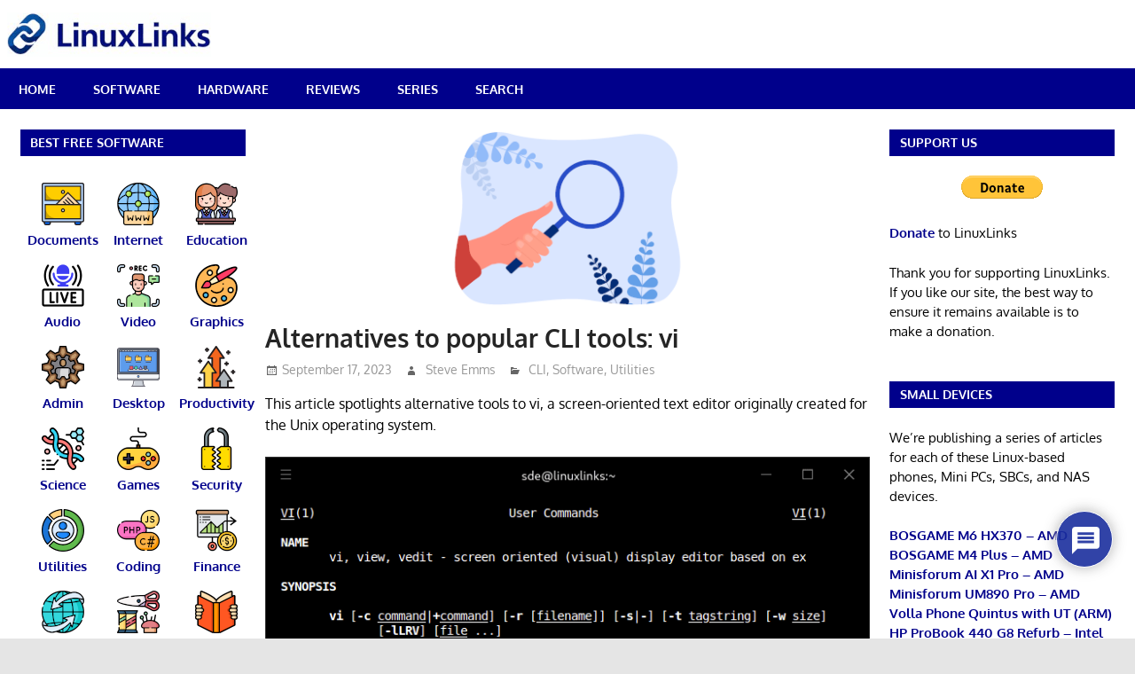

--- FILE ---
content_type: text/html; charset=UTF-8
request_url: https://www.linuxlinks.com/alternatives-popular-cli-tools-vi/
body_size: 26173
content:
<!DOCTYPE html>
<html lang="en-GB">

<head>
<meta charset="UTF-8">
<meta name="viewport" content="width=device-width, initial-scale=1">
<link rel="profile" href="https://gmpg.org/xfn/11">
<link rel="pingback" href="https://www.linuxlinks.com/xmlrpc.php">

<meta name='robots' content='index, follow, max-image-preview:large, max-snippet:-1, max-video-preview:-1' />

	<!-- This site is optimized with the Yoast SEO plugin v26.8 - https://yoast.com/product/yoast-seo-wordpress/ -->
	<title>Alternatives to popular CLI tools: vi - LinuxLinks</title>
	<meta name="description" content="This article spotlights alternative tools to vi, a screen-oriented text editor originally created for the Unix operating system." />
	<link rel="canonical" href="https://www.linuxlinks.com/alternatives-popular-cli-tools-vi/" />
	<meta property="og:locale" content="en_GB" />
	<meta property="og:type" content="article" />
	<meta property="og:title" content="Alternatives to popular CLI tools: vi - LinuxLinks" />
	<meta property="og:description" content="This article spotlights alternative tools to vi, a screen-oriented text editor originally created for the Unix operating system." />
	<meta property="og:url" content="https://www.linuxlinks.com/alternatives-popular-cli-tools-vi/" />
	<meta property="og:site_name" content="LinuxLinks" />
	<meta property="article:published_time" content="2023-09-17T19:12:54+00:00" />
	<meta property="og:image" content="https://www.linuxlinks.com/wp-content/uploads/2023/04/cli-tools-find.png" />
	<meta property="og:image:width" content="700" />
	<meta property="og:image:height" content="208" />
	<meta property="og:image:type" content="image/png" />
	<meta name="author" content="Steve Emms" />
	<meta name="twitter:card" content="summary_large_image" />
	<meta name="twitter:label1" content="Written by" />
	<meta name="twitter:data1" content="Steve Emms" />
	<meta name="twitter:label2" content="Estimated reading time" />
	<meta name="twitter:data2" content="1 minute" />
	<script type="application/ld+json" class="yoast-schema-graph">{"@context":"https://schema.org","@graph":[{"@type":"Article","@id":"https://www.linuxlinks.com/alternatives-popular-cli-tools-vi/#article","isPartOf":{"@id":"https://www.linuxlinks.com/alternatives-popular-cli-tools-vi/"},"author":{"name":"Steve Emms","@id":"https://www.linuxlinks.com/#/schema/person/17dfabbd529c578efaa94d3386f03261"},"headline":"Alternatives to popular CLI tools: vi","datePublished":"2023-09-17T19:12:54+00:00","mainEntityOfPage":{"@id":"https://www.linuxlinks.com/alternatives-popular-cli-tools-vi/"},"wordCount":125,"commentCount":0,"publisher":{"@id":"https://www.linuxlinks.com/#organization"},"image":{"@id":"https://www.linuxlinks.com/alternatives-popular-cli-tools-vi/#primaryimage"},"thumbnailUrl":"https://www.linuxlinks.com/wp-content/uploads/2023/04/cli-tools-find.png","keywords":["free","open source","text editor","vi","vim"],"articleSection":["CLI","Software","Utilities"],"inLanguage":"en-GB","potentialAction":[{"@type":"CommentAction","name":"Comment","target":["https://www.linuxlinks.com/alternatives-popular-cli-tools-vi/#respond"]}]},{"@type":"WebPage","@id":"https://www.linuxlinks.com/alternatives-popular-cli-tools-vi/","url":"https://www.linuxlinks.com/alternatives-popular-cli-tools-vi/","name":"Alternatives to popular CLI tools: vi - LinuxLinks","isPartOf":{"@id":"https://www.linuxlinks.com/#website"},"primaryImageOfPage":{"@id":"https://www.linuxlinks.com/alternatives-popular-cli-tools-vi/#primaryimage"},"image":{"@id":"https://www.linuxlinks.com/alternatives-popular-cli-tools-vi/#primaryimage"},"thumbnailUrl":"https://www.linuxlinks.com/wp-content/uploads/2023/04/cli-tools-find.png","datePublished":"2023-09-17T19:12:54+00:00","description":"This article spotlights alternative tools to vi, a screen-oriented text editor originally created for the Unix operating system.","breadcrumb":{"@id":"https://www.linuxlinks.com/alternatives-popular-cli-tools-vi/#breadcrumb"},"inLanguage":"en-GB","potentialAction":[{"@type":"ReadAction","target":["https://www.linuxlinks.com/alternatives-popular-cli-tools-vi/"]}]},{"@type":"ImageObject","inLanguage":"en-GB","@id":"https://www.linuxlinks.com/alternatives-popular-cli-tools-vi/#primaryimage","url":"https://www.linuxlinks.com/wp-content/uploads/2023/04/cli-tools-find.png","contentUrl":"https://www.linuxlinks.com/wp-content/uploads/2023/04/cli-tools-find.png","width":700,"height":208,"caption":"Find"},{"@type":"BreadcrumbList","@id":"https://www.linuxlinks.com/alternatives-popular-cli-tools-vi/#breadcrumb","itemListElement":[{"@type":"ListItem","position":1,"name":"Home","item":"https://www.linuxlinks.com/"},{"@type":"ListItem","position":2,"name":"Alternatives to popular CLI tools: vi"}]},{"@type":"WebSite","@id":"https://www.linuxlinks.com/#website","url":"https://www.linuxlinks.com/","name":"LinuxLinks","description":"The Linux Portal Site","publisher":{"@id":"https://www.linuxlinks.com/#organization"},"potentialAction":[{"@type":"SearchAction","target":{"@type":"EntryPoint","urlTemplate":"https://www.linuxlinks.com/?s={search_term_string}"},"query-input":{"@type":"PropertyValueSpecification","valueRequired":true,"valueName":"search_term_string"}}],"inLanguage":"en-GB"},{"@type":"Organization","@id":"https://www.linuxlinks.com/#organization","name":"LinuxLinks","url":"https://www.linuxlinks.com/","logo":{"@type":"ImageObject","inLanguage":"en-GB","@id":"https://www.linuxlinks.com/#/schema/logo/image/","url":"https://www.linuxlinks.com/wp-content/uploads/2026/01/LinuxLinks-logo-small.png","contentUrl":"https://www.linuxlinks.com/wp-content/uploads/2026/01/LinuxLinks-logo-small.png","width":230,"height":50,"caption":"LinuxLinks"},"image":{"@id":"https://www.linuxlinks.com/#/schema/logo/image/"}},{"@type":"Person","@id":"https://www.linuxlinks.com/#/schema/person/17dfabbd529c578efaa94d3386f03261","name":"Steve Emms","image":{"@type":"ImageObject","inLanguage":"en-GB","@id":"https://www.linuxlinks.com/#/schema/person/image/","url":"https://secure.gravatar.com/avatar/15a7935c195c9b55b5f70f1b95f26b5e0a8e062919d8cf9a3f6f6b8c29beedda?s=96&d=identicon&r=g","contentUrl":"https://secure.gravatar.com/avatar/15a7935c195c9b55b5f70f1b95f26b5e0a8e062919d8cf9a3f6f6b8c29beedda?s=96&d=identicon&r=g","caption":"Steve Emms"},"url":"https://www.linuxlinks.com/author/linuxlinks/"}]}</script>
	<!-- / Yoast SEO plugin. -->


<link rel='dns-prefetch' href='//www.linuxlinks.com' />
<link rel='dns-prefetch' href='//www.google.com' />
<link rel='dns-prefetch' href='//stats.wp.com' />
<link rel="alternate" type="application/rss+xml" title="LinuxLinks &raquo; Feed" href="https://www.linuxlinks.com/feed/" />
<link rel="alternate" type="application/rss+xml" title="LinuxLinks &raquo; Comments Feed" href="https://www.linuxlinks.com/comments/feed/" />
<link rel="alternate" type="application/rss+xml" title="LinuxLinks &raquo; Alternatives to popular CLI tools: vi Comments Feed" href="https://www.linuxlinks.com/alternatives-popular-cli-tools-vi/feed/" />
<link rel="alternate" title="oEmbed (JSON)" type="application/json+oembed" href="https://www.linuxlinks.com/wp-json/oembed/1.0/embed?url=https%3A%2F%2Fwww.linuxlinks.com%2Falternatives-popular-cli-tools-vi%2F" />
<link rel="alternate" title="oEmbed (XML)" type="text/xml+oembed" href="https://www.linuxlinks.com/wp-json/oembed/1.0/embed?url=https%3A%2F%2Fwww.linuxlinks.com%2Falternatives-popular-cli-tools-vi%2F&#038;format=xml" />
<style id='wp-img-auto-sizes-contain-inline-css' type='text/css'>
img:is([sizes=auto i],[sizes^="auto," i]){contain-intrinsic-size:3000px 1500px}
/*# sourceURL=wp-img-auto-sizes-contain-inline-css */
</style>
<link rel='stylesheet' id='gambit-theme-fonts-css' href='https://www.linuxlinks.com/wp-content/fonts/bd137eba15750e60dcd2093a1b6bf29a.css?ver=20201110' type='text/css' media='all' />
<style id='wp-emoji-styles-inline-css' type='text/css'>

	img.wp-smiley, img.emoji {
		display: inline !important;
		border: none !important;
		box-shadow: none !important;
		height: 1em !important;
		width: 1em !important;
		margin: 0 0.07em !important;
		vertical-align: -0.1em !important;
		background: none !important;
		padding: 0 !important;
	}
/*# sourceURL=wp-emoji-styles-inline-css */
</style>
<style id='wp-block-library-inline-css' type='text/css'>
:root{--wp-block-synced-color:#7a00df;--wp-block-synced-color--rgb:122,0,223;--wp-bound-block-color:var(--wp-block-synced-color);--wp-editor-canvas-background:#ddd;--wp-admin-theme-color:#007cba;--wp-admin-theme-color--rgb:0,124,186;--wp-admin-theme-color-darker-10:#006ba1;--wp-admin-theme-color-darker-10--rgb:0,107,160.5;--wp-admin-theme-color-darker-20:#005a87;--wp-admin-theme-color-darker-20--rgb:0,90,135;--wp-admin-border-width-focus:2px}@media (min-resolution:192dpi){:root{--wp-admin-border-width-focus:1.5px}}.wp-element-button{cursor:pointer}:root .has-very-light-gray-background-color{background-color:#eee}:root .has-very-dark-gray-background-color{background-color:#313131}:root .has-very-light-gray-color{color:#eee}:root .has-very-dark-gray-color{color:#313131}:root .has-vivid-green-cyan-to-vivid-cyan-blue-gradient-background{background:linear-gradient(135deg,#00d084,#0693e3)}:root .has-purple-crush-gradient-background{background:linear-gradient(135deg,#34e2e4,#4721fb 50%,#ab1dfe)}:root .has-hazy-dawn-gradient-background{background:linear-gradient(135deg,#faaca8,#dad0ec)}:root .has-subdued-olive-gradient-background{background:linear-gradient(135deg,#fafae1,#67a671)}:root .has-atomic-cream-gradient-background{background:linear-gradient(135deg,#fdd79a,#004a59)}:root .has-nightshade-gradient-background{background:linear-gradient(135deg,#330968,#31cdcf)}:root .has-midnight-gradient-background{background:linear-gradient(135deg,#020381,#2874fc)}:root{--wp--preset--font-size--normal:16px;--wp--preset--font-size--huge:42px}.has-regular-font-size{font-size:1em}.has-larger-font-size{font-size:2.625em}.has-normal-font-size{font-size:var(--wp--preset--font-size--normal)}.has-huge-font-size{font-size:var(--wp--preset--font-size--huge)}.has-text-align-center{text-align:center}.has-text-align-left{text-align:left}.has-text-align-right{text-align:right}.has-fit-text{white-space:nowrap!important}#end-resizable-editor-section{display:none}.aligncenter{clear:both}.items-justified-left{justify-content:flex-start}.items-justified-center{justify-content:center}.items-justified-right{justify-content:flex-end}.items-justified-space-between{justify-content:space-between}.screen-reader-text{border:0;clip-path:inset(50%);height:1px;margin:-1px;overflow:hidden;padding:0;position:absolute;width:1px;word-wrap:normal!important}.screen-reader-text:focus{background-color:#ddd;clip-path:none;color:#444;display:block;font-size:1em;height:auto;left:5px;line-height:normal;padding:15px 23px 14px;text-decoration:none;top:5px;width:auto;z-index:100000}html :where(.has-border-color){border-style:solid}html :where([style*=border-top-color]){border-top-style:solid}html :where([style*=border-right-color]){border-right-style:solid}html :where([style*=border-bottom-color]){border-bottom-style:solid}html :where([style*=border-left-color]){border-left-style:solid}html :where([style*=border-width]){border-style:solid}html :where([style*=border-top-width]){border-top-style:solid}html :where([style*=border-right-width]){border-right-style:solid}html :where([style*=border-bottom-width]){border-bottom-style:solid}html :where([style*=border-left-width]){border-left-style:solid}html :where(img[class*=wp-image-]){height:auto;max-width:100%}:where(figure){margin:0 0 1em}html :where(.is-position-sticky){--wp-admin--admin-bar--position-offset:var(--wp-admin--admin-bar--height,0px)}@media screen and (max-width:600px){html :where(.is-position-sticky){--wp-admin--admin-bar--position-offset:0px}}

/*# sourceURL=wp-block-library-inline-css */
</style><style id='global-styles-inline-css' type='text/css'>
:root{--wp--preset--aspect-ratio--square: 1;--wp--preset--aspect-ratio--4-3: 4/3;--wp--preset--aspect-ratio--3-4: 3/4;--wp--preset--aspect-ratio--3-2: 3/2;--wp--preset--aspect-ratio--2-3: 2/3;--wp--preset--aspect-ratio--16-9: 16/9;--wp--preset--aspect-ratio--9-16: 9/16;--wp--preset--color--black: #000000;--wp--preset--color--cyan-bluish-gray: #abb8c3;--wp--preset--color--white: #ffffff;--wp--preset--color--pale-pink: #f78da7;--wp--preset--color--vivid-red: #cf2e2e;--wp--preset--color--luminous-vivid-orange: #ff6900;--wp--preset--color--luminous-vivid-amber: #fcb900;--wp--preset--color--light-green-cyan: #7bdcb5;--wp--preset--color--vivid-green-cyan: #00d084;--wp--preset--color--pale-cyan-blue: #8ed1fc;--wp--preset--color--vivid-cyan-blue: #0693e3;--wp--preset--color--vivid-purple: #9b51e0;--wp--preset--color--primary: #1585b5;--wp--preset--color--secondary: #006c9c;--wp--preset--color--tertiary: #005282;--wp--preset--color--accent: #b52315;--wp--preset--color--highlight: #15b545;--wp--preset--color--light-gray: #e5e5e5;--wp--preset--color--gray: #999999;--wp--preset--color--dark-gray: #252525;--wp--preset--gradient--vivid-cyan-blue-to-vivid-purple: linear-gradient(135deg,rgb(6,147,227) 0%,rgb(155,81,224) 100%);--wp--preset--gradient--light-green-cyan-to-vivid-green-cyan: linear-gradient(135deg,rgb(122,220,180) 0%,rgb(0,208,130) 100%);--wp--preset--gradient--luminous-vivid-amber-to-luminous-vivid-orange: linear-gradient(135deg,rgb(252,185,0) 0%,rgb(255,105,0) 100%);--wp--preset--gradient--luminous-vivid-orange-to-vivid-red: linear-gradient(135deg,rgb(255,105,0) 0%,rgb(207,46,46) 100%);--wp--preset--gradient--very-light-gray-to-cyan-bluish-gray: linear-gradient(135deg,rgb(238,238,238) 0%,rgb(169,184,195) 100%);--wp--preset--gradient--cool-to-warm-spectrum: linear-gradient(135deg,rgb(74,234,220) 0%,rgb(151,120,209) 20%,rgb(207,42,186) 40%,rgb(238,44,130) 60%,rgb(251,105,98) 80%,rgb(254,248,76) 100%);--wp--preset--gradient--blush-light-purple: linear-gradient(135deg,rgb(255,206,236) 0%,rgb(152,150,240) 100%);--wp--preset--gradient--blush-bordeaux: linear-gradient(135deg,rgb(254,205,165) 0%,rgb(254,45,45) 50%,rgb(107,0,62) 100%);--wp--preset--gradient--luminous-dusk: linear-gradient(135deg,rgb(255,203,112) 0%,rgb(199,81,192) 50%,rgb(65,88,208) 100%);--wp--preset--gradient--pale-ocean: linear-gradient(135deg,rgb(255,245,203) 0%,rgb(182,227,212) 50%,rgb(51,167,181) 100%);--wp--preset--gradient--electric-grass: linear-gradient(135deg,rgb(202,248,128) 0%,rgb(113,206,126) 100%);--wp--preset--gradient--midnight: linear-gradient(135deg,rgb(2,3,129) 0%,rgb(40,116,252) 100%);--wp--preset--font-size--small: 13px;--wp--preset--font-size--medium: 20px;--wp--preset--font-size--large: 36px;--wp--preset--font-size--x-large: 42px;--wp--preset--spacing--20: 0.44rem;--wp--preset--spacing--30: 0.67rem;--wp--preset--spacing--40: 1rem;--wp--preset--spacing--50: 1.5rem;--wp--preset--spacing--60: 2.25rem;--wp--preset--spacing--70: 3.38rem;--wp--preset--spacing--80: 5.06rem;--wp--preset--shadow--natural: 6px 6px 9px rgba(0, 0, 0, 0.2);--wp--preset--shadow--deep: 12px 12px 50px rgba(0, 0, 0, 0.4);--wp--preset--shadow--sharp: 6px 6px 0px rgba(0, 0, 0, 0.2);--wp--preset--shadow--outlined: 6px 6px 0px -3px rgb(255, 255, 255), 6px 6px rgb(0, 0, 0);--wp--preset--shadow--crisp: 6px 6px 0px rgb(0, 0, 0);}:where(.is-layout-flex){gap: 0.5em;}:where(.is-layout-grid){gap: 0.5em;}body .is-layout-flex{display: flex;}.is-layout-flex{flex-wrap: wrap;align-items: center;}.is-layout-flex > :is(*, div){margin: 0;}body .is-layout-grid{display: grid;}.is-layout-grid > :is(*, div){margin: 0;}:where(.wp-block-columns.is-layout-flex){gap: 2em;}:where(.wp-block-columns.is-layout-grid){gap: 2em;}:where(.wp-block-post-template.is-layout-flex){gap: 1.25em;}:where(.wp-block-post-template.is-layout-grid){gap: 1.25em;}.has-black-color{color: var(--wp--preset--color--black) !important;}.has-cyan-bluish-gray-color{color: var(--wp--preset--color--cyan-bluish-gray) !important;}.has-white-color{color: var(--wp--preset--color--white) !important;}.has-pale-pink-color{color: var(--wp--preset--color--pale-pink) !important;}.has-vivid-red-color{color: var(--wp--preset--color--vivid-red) !important;}.has-luminous-vivid-orange-color{color: var(--wp--preset--color--luminous-vivid-orange) !important;}.has-luminous-vivid-amber-color{color: var(--wp--preset--color--luminous-vivid-amber) !important;}.has-light-green-cyan-color{color: var(--wp--preset--color--light-green-cyan) !important;}.has-vivid-green-cyan-color{color: var(--wp--preset--color--vivid-green-cyan) !important;}.has-pale-cyan-blue-color{color: var(--wp--preset--color--pale-cyan-blue) !important;}.has-vivid-cyan-blue-color{color: var(--wp--preset--color--vivid-cyan-blue) !important;}.has-vivid-purple-color{color: var(--wp--preset--color--vivid-purple) !important;}.has-black-background-color{background-color: var(--wp--preset--color--black) !important;}.has-cyan-bluish-gray-background-color{background-color: var(--wp--preset--color--cyan-bluish-gray) !important;}.has-white-background-color{background-color: var(--wp--preset--color--white) !important;}.has-pale-pink-background-color{background-color: var(--wp--preset--color--pale-pink) !important;}.has-vivid-red-background-color{background-color: var(--wp--preset--color--vivid-red) !important;}.has-luminous-vivid-orange-background-color{background-color: var(--wp--preset--color--luminous-vivid-orange) !important;}.has-luminous-vivid-amber-background-color{background-color: var(--wp--preset--color--luminous-vivid-amber) !important;}.has-light-green-cyan-background-color{background-color: var(--wp--preset--color--light-green-cyan) !important;}.has-vivid-green-cyan-background-color{background-color: var(--wp--preset--color--vivid-green-cyan) !important;}.has-pale-cyan-blue-background-color{background-color: var(--wp--preset--color--pale-cyan-blue) !important;}.has-vivid-cyan-blue-background-color{background-color: var(--wp--preset--color--vivid-cyan-blue) !important;}.has-vivid-purple-background-color{background-color: var(--wp--preset--color--vivid-purple) !important;}.has-black-border-color{border-color: var(--wp--preset--color--black) !important;}.has-cyan-bluish-gray-border-color{border-color: var(--wp--preset--color--cyan-bluish-gray) !important;}.has-white-border-color{border-color: var(--wp--preset--color--white) !important;}.has-pale-pink-border-color{border-color: var(--wp--preset--color--pale-pink) !important;}.has-vivid-red-border-color{border-color: var(--wp--preset--color--vivid-red) !important;}.has-luminous-vivid-orange-border-color{border-color: var(--wp--preset--color--luminous-vivid-orange) !important;}.has-luminous-vivid-amber-border-color{border-color: var(--wp--preset--color--luminous-vivid-amber) !important;}.has-light-green-cyan-border-color{border-color: var(--wp--preset--color--light-green-cyan) !important;}.has-vivid-green-cyan-border-color{border-color: var(--wp--preset--color--vivid-green-cyan) !important;}.has-pale-cyan-blue-border-color{border-color: var(--wp--preset--color--pale-cyan-blue) !important;}.has-vivid-cyan-blue-border-color{border-color: var(--wp--preset--color--vivid-cyan-blue) !important;}.has-vivid-purple-border-color{border-color: var(--wp--preset--color--vivid-purple) !important;}.has-vivid-cyan-blue-to-vivid-purple-gradient-background{background: var(--wp--preset--gradient--vivid-cyan-blue-to-vivid-purple) !important;}.has-light-green-cyan-to-vivid-green-cyan-gradient-background{background: var(--wp--preset--gradient--light-green-cyan-to-vivid-green-cyan) !important;}.has-luminous-vivid-amber-to-luminous-vivid-orange-gradient-background{background: var(--wp--preset--gradient--luminous-vivid-amber-to-luminous-vivid-orange) !important;}.has-luminous-vivid-orange-to-vivid-red-gradient-background{background: var(--wp--preset--gradient--luminous-vivid-orange-to-vivid-red) !important;}.has-very-light-gray-to-cyan-bluish-gray-gradient-background{background: var(--wp--preset--gradient--very-light-gray-to-cyan-bluish-gray) !important;}.has-cool-to-warm-spectrum-gradient-background{background: var(--wp--preset--gradient--cool-to-warm-spectrum) !important;}.has-blush-light-purple-gradient-background{background: var(--wp--preset--gradient--blush-light-purple) !important;}.has-blush-bordeaux-gradient-background{background: var(--wp--preset--gradient--blush-bordeaux) !important;}.has-luminous-dusk-gradient-background{background: var(--wp--preset--gradient--luminous-dusk) !important;}.has-pale-ocean-gradient-background{background: var(--wp--preset--gradient--pale-ocean) !important;}.has-electric-grass-gradient-background{background: var(--wp--preset--gradient--electric-grass) !important;}.has-midnight-gradient-background{background: var(--wp--preset--gradient--midnight) !important;}.has-small-font-size{font-size: var(--wp--preset--font-size--small) !important;}.has-medium-font-size{font-size: var(--wp--preset--font-size--medium) !important;}.has-large-font-size{font-size: var(--wp--preset--font-size--large) !important;}.has-x-large-font-size{font-size: var(--wp--preset--font-size--x-large) !important;}
/*# sourceURL=global-styles-inline-css */
</style>

<style id='classic-theme-styles-inline-css' type='text/css'>
/*! This file is auto-generated */
.wp-block-button__link{color:#fff;background-color:#32373c;border-radius:9999px;box-shadow:none;text-decoration:none;padding:calc(.667em + 2px) calc(1.333em + 2px);font-size:1.125em}.wp-block-file__button{background:#32373c;color:#fff;text-decoration:none}
/*# sourceURL=/wp-includes/css/classic-themes.min.css */
</style>
<link rel='stylesheet' id='gambit-stylesheet-css' href='https://www.linuxlinks.com/wp-content/themes/gambit/style.css?ver=1.9.2' type='text/css' media='all' />
<style id='gambit-stylesheet-inline-css' type='text/css'>
.site-title, .site-description { position: absolute; clip: rect(1px, 1px, 1px, 1px); width: 1px; height: 1px; overflow: hidden; }
/*# sourceURL=gambit-stylesheet-inline-css */
</style>
<link rel='stylesheet' id='gambit-safari-flexbox-fixes-css' href='https://www.linuxlinks.com/wp-content/themes/gambit/assets/css/safari-flexbox-fixes.css?ver=20210115' type='text/css' media='all' />
<link rel='stylesheet' id='genericons-css' href='https://www.linuxlinks.com/wp-content/plugins/jetpack/_inc/genericons/genericons/genericons.css?ver=3.1' type='text/css' media='all' />
<link rel='stylesheet' id='tablepress-default-css' href='https://www.linuxlinks.com/wp-content/tablepress-combined.min.css?ver=102' type='text/css' media='all' />
<link rel='stylesheet' id='wpdiscuz-frontend-css-css' href='https://www.linuxlinks.com/wp-content/plugins/wpdiscuz/themes/default/style.css?ver=7.6.45' type='text/css' media='all' />
<style id='wpdiscuz-frontend-css-inline-css' type='text/css'>
 #wpdcom .wpd-blog-administrator .wpd-comment-label{color:#ffffff;background-color:#00B38F;border:none}#wpdcom .wpd-blog-administrator .wpd-comment-author, #wpdcom .wpd-blog-administrator .wpd-comment-author a{color:#00B38F}#wpdcom.wpd-layout-1 .wpd-comment .wpd-blog-administrator .wpd-avatar img{border-color:#00B38F}#wpdcom.wpd-layout-2 .wpd-comment.wpd-reply .wpd-comment-wrap.wpd-blog-administrator{border-left:3px solid #00B38F}#wpdcom.wpd-layout-2 .wpd-comment .wpd-blog-administrator .wpd-avatar img{border-bottom-color:#00B38F}#wpdcom.wpd-layout-3 .wpd-blog-administrator .wpd-comment-subheader{border-top:1px dashed #00B38F}#wpdcom.wpd-layout-3 .wpd-reply .wpd-blog-administrator .wpd-comment-right{border-left:1px solid #00B38F}#wpdcom .wpd-blog-editor .wpd-comment-label{color:#ffffff;background-color:#7000cc;border:none}#wpdcom .wpd-blog-editor .wpd-comment-author, #wpdcom .wpd-blog-editor .wpd-comment-author a{color:#7000cc}#wpdcom.wpd-layout-1 .wpd-comment .wpd-blog-editor .wpd-avatar img{border-color:#7000cc}#wpdcom.wpd-layout-2 .wpd-comment.wpd-reply .wpd-comment-wrap.wpd-blog-editor{border-left:3px solid #7000cc}#wpdcom.wpd-layout-2 .wpd-comment .wpd-blog-editor .wpd-avatar img{border-bottom-color:#7000cc}#wpdcom.wpd-layout-3 .wpd-blog-editor .wpd-comment-subheader{border-top:1px dashed #7000cc}#wpdcom.wpd-layout-3 .wpd-reply .wpd-blog-editor .wpd-comment-right{border-left:1px solid #7000cc}#wpdcom .wpd-blog-author .wpd-comment-label{color:#ffffff;background-color:#7000cc;border:none}#wpdcom .wpd-blog-author .wpd-comment-author, #wpdcom .wpd-blog-author .wpd-comment-author a{color:#7000cc}#wpdcom.wpd-layout-1 .wpd-comment .wpd-blog-author .wpd-avatar img{border-color:#7000cc}#wpdcom.wpd-layout-2 .wpd-comment .wpd-blog-author .wpd-avatar img{border-bottom-color:#7000cc}#wpdcom.wpd-layout-3 .wpd-blog-author .wpd-comment-subheader{border-top:1px dashed #7000cc}#wpdcom.wpd-layout-3 .wpd-reply .wpd-blog-author .wpd-comment-right{border-left:1px solid #7000cc}#wpdcom .wpd-blog-contributor .wpd-comment-label{color:#ffffff;background-color:#00B38F;border:none}#wpdcom .wpd-blog-contributor .wpd-comment-author, #wpdcom .wpd-blog-contributor .wpd-comment-author a{color:#00B38F}#wpdcom.wpd-layout-1 .wpd-comment .wpd-blog-contributor .wpd-avatar img{border-color:#00B38F}#wpdcom.wpd-layout-2 .wpd-comment .wpd-blog-contributor .wpd-avatar img{border-bottom-color:#00B38F}#wpdcom.wpd-layout-3 .wpd-blog-contributor .wpd-comment-subheader{border-top:1px dashed #00B38F}#wpdcom.wpd-layout-3 .wpd-reply .wpd-blog-contributor .wpd-comment-right{border-left:1px solid #00B38F}#wpdcom .wpd-blog-subscriber .wpd-comment-label{color:#ffffff;background-color:#00B38F;border:none}#wpdcom .wpd-blog-subscriber .wpd-comment-author, #wpdcom .wpd-blog-subscriber .wpd-comment-author a{color:#00B38F}#wpdcom.wpd-layout-2 .wpd-comment .wpd-blog-subscriber .wpd-avatar img{border-bottom-color:#00B38F}#wpdcom.wpd-layout-3 .wpd-blog-subscriber .wpd-comment-subheader{border-top:1px dashed #00B38F}#wpdcom .wpd-blog-give_manager .wpd-comment-label{color:#ffffff;background-color:#00B38F;border:none}#wpdcom .wpd-blog-give_manager .wpd-comment-author, #wpdcom .wpd-blog-give_manager .wpd-comment-author a{color:#00B38F}#wpdcom.wpd-layout-1 .wpd-comment .wpd-blog-give_manager .wpd-avatar img{border-color:#00B38F}#wpdcom.wpd-layout-2 .wpd-comment .wpd-blog-give_manager .wpd-avatar img{border-bottom-color:#00B38F}#wpdcom.wpd-layout-3 .wpd-blog-give_manager .wpd-comment-subheader{border-top:1px dashed #00B38F}#wpdcom.wpd-layout-3 .wpd-reply .wpd-blog-give_manager .wpd-comment-right{border-left:1px solid #00B38F}#wpdcom .wpd-blog-give_accountant .wpd-comment-label{color:#ffffff;background-color:#00B38F;border:none}#wpdcom .wpd-blog-give_accountant .wpd-comment-author, #wpdcom .wpd-blog-give_accountant .wpd-comment-author a{color:#00B38F}#wpdcom.wpd-layout-1 .wpd-comment .wpd-blog-give_accountant .wpd-avatar img{border-color:#00B38F}#wpdcom.wpd-layout-2 .wpd-comment .wpd-blog-give_accountant .wpd-avatar img{border-bottom-color:#00B38F}#wpdcom.wpd-layout-3 .wpd-blog-give_accountant .wpd-comment-subheader{border-top:1px dashed #00B38F}#wpdcom.wpd-layout-3 .wpd-reply .wpd-blog-give_accountant .wpd-comment-right{border-left:1px solid #00B38F}#wpdcom .wpd-blog-give_worker .wpd-comment-label{color:#ffffff;background-color:#00B38F;border:none}#wpdcom .wpd-blog-give_worker .wpd-comment-author, #wpdcom .wpd-blog-give_worker .wpd-comment-author a{color:#00B38F}#wpdcom.wpd-layout-1 .wpd-comment .wpd-blog-give_worker .wpd-avatar img{border-color:#00B38F}#wpdcom.wpd-layout-2 .wpd-comment .wpd-blog-give_worker .wpd-avatar img{border-bottom-color:#00B38F}#wpdcom.wpd-layout-3 .wpd-blog-give_worker .wpd-comment-subheader{border-top:1px dashed #00B38F}#wpdcom.wpd-layout-3 .wpd-reply .wpd-blog-give_worker .wpd-comment-right{border-left:1px solid #00B38F}#wpdcom .wpd-blog-give_donor .wpd-comment-label{color:#ffffff;background-color:#00B38F;border:none}#wpdcom .wpd-blog-give_donor .wpd-comment-author, #wpdcom .wpd-blog-give_donor .wpd-comment-author a{color:#00B38F}#wpdcom.wpd-layout-1 .wpd-comment .wpd-blog-give_donor .wpd-avatar img{border-color:#00B38F}#wpdcom.wpd-layout-2 .wpd-comment .wpd-blog-give_donor .wpd-avatar img{border-bottom-color:#00B38F}#wpdcom.wpd-layout-3 .wpd-blog-give_donor .wpd-comment-subheader{border-top:1px dashed #00B38F}#wpdcom.wpd-layout-3 .wpd-reply .wpd-blog-give_donor .wpd-comment-right{border-left:1px solid #00B38F}#wpdcom .wpd-blog-bbp_keymaster .wpd-comment-label{color:#ffffff;background-color:#00B38F;border:none}#wpdcom .wpd-blog-bbp_keymaster .wpd-comment-author, #wpdcom .wpd-blog-bbp_keymaster .wpd-comment-author a{color:#00B38F}#wpdcom.wpd-layout-1 .wpd-comment .wpd-blog-bbp_keymaster .wpd-avatar img{border-color:#00B38F}#wpdcom.wpd-layout-2 .wpd-comment .wpd-blog-bbp_keymaster .wpd-avatar img{border-bottom-color:#00B38F}#wpdcom.wpd-layout-3 .wpd-blog-bbp_keymaster .wpd-comment-subheader{border-top:1px dashed #00B38F}#wpdcom.wpd-layout-3 .wpd-reply .wpd-blog-bbp_keymaster .wpd-comment-right{border-left:1px solid #00B38F}#wpdcom .wpd-blog-bbp_spectator .wpd-comment-label{color:#ffffff;background-color:#00B38F;border:none}#wpdcom .wpd-blog-bbp_spectator .wpd-comment-author, #wpdcom .wpd-blog-bbp_spectator .wpd-comment-author a{color:#00B38F}#wpdcom.wpd-layout-1 .wpd-comment .wpd-blog-bbp_spectator .wpd-avatar img{border-color:#00B38F}#wpdcom.wpd-layout-2 .wpd-comment .wpd-blog-bbp_spectator .wpd-avatar img{border-bottom-color:#00B38F}#wpdcom.wpd-layout-3 .wpd-blog-bbp_spectator .wpd-comment-subheader{border-top:1px dashed #00B38F}#wpdcom.wpd-layout-3 .wpd-reply .wpd-blog-bbp_spectator .wpd-comment-right{border-left:1px solid #00B38F}#wpdcom .wpd-blog-bbp_blocked .wpd-comment-label{color:#ffffff;background-color:#00B38F;border:none}#wpdcom .wpd-blog-bbp_blocked .wpd-comment-author, #wpdcom .wpd-blog-bbp_blocked .wpd-comment-author a{color:#00B38F}#wpdcom.wpd-layout-1 .wpd-comment .wpd-blog-bbp_blocked .wpd-avatar img{border-color:#00B38F}#wpdcom.wpd-layout-2 .wpd-comment .wpd-blog-bbp_blocked .wpd-avatar img{border-bottom-color:#00B38F}#wpdcom.wpd-layout-3 .wpd-blog-bbp_blocked .wpd-comment-subheader{border-top:1px dashed #00B38F}#wpdcom.wpd-layout-3 .wpd-reply .wpd-blog-bbp_blocked .wpd-comment-right{border-left:1px solid #00B38F}#wpdcom .wpd-blog-bbp_moderator .wpd-comment-label{color:#ffffff;background-color:#00B38F;border:none}#wpdcom .wpd-blog-bbp_moderator .wpd-comment-author, #wpdcom .wpd-blog-bbp_moderator .wpd-comment-author a{color:#00B38F}#wpdcom.wpd-layout-1 .wpd-comment .wpd-blog-bbp_moderator .wpd-avatar img{border-color:#00B38F}#wpdcom.wpd-layout-2 .wpd-comment .wpd-blog-bbp_moderator .wpd-avatar img{border-bottom-color:#00B38F}#wpdcom.wpd-layout-3 .wpd-blog-bbp_moderator .wpd-comment-subheader{border-top:1px dashed #00B38F}#wpdcom.wpd-layout-3 .wpd-reply .wpd-blog-bbp_moderator .wpd-comment-right{border-left:1px solid #00B38F}#wpdcom .wpd-blog-bbp_participant .wpd-comment-label{color:#ffffff;background-color:#00B38F;border:none}#wpdcom .wpd-blog-bbp_participant .wpd-comment-author, #wpdcom .wpd-blog-bbp_participant .wpd-comment-author a{color:#00B38F}#wpdcom.wpd-layout-1 .wpd-comment .wpd-blog-bbp_participant .wpd-avatar img{border-color:#00B38F}#wpdcom.wpd-layout-2 .wpd-comment .wpd-blog-bbp_participant .wpd-avatar img{border-bottom-color:#00B38F}#wpdcom.wpd-layout-3 .wpd-blog-bbp_participant .wpd-comment-subheader{border-top:1px dashed #00B38F}#wpdcom.wpd-layout-3 .wpd-reply .wpd-blog-bbp_participant .wpd-comment-right{border-left:1px solid #00B38F}#wpdcom .wpd-blog-wpseo_manager .wpd-comment-label{color:#ffffff;background-color:#00B38F;border:none}#wpdcom .wpd-blog-wpseo_manager .wpd-comment-author, #wpdcom .wpd-blog-wpseo_manager .wpd-comment-author a{color:#00B38F}#wpdcom.wpd-layout-1 .wpd-comment .wpd-blog-wpseo_manager .wpd-avatar img{border-color:#00B38F}#wpdcom.wpd-layout-2 .wpd-comment .wpd-blog-wpseo_manager .wpd-avatar img{border-bottom-color:#00B38F}#wpdcom.wpd-layout-3 .wpd-blog-wpseo_manager .wpd-comment-subheader{border-top:1px dashed #00B38F}#wpdcom.wpd-layout-3 .wpd-reply .wpd-blog-wpseo_manager .wpd-comment-right{border-left:1px solid #00B38F}#wpdcom .wpd-blog-wpseo_editor .wpd-comment-label{color:#ffffff;background-color:#00B38F;border:none}#wpdcom .wpd-blog-wpseo_editor .wpd-comment-author, #wpdcom .wpd-blog-wpseo_editor .wpd-comment-author a{color:#00B38F}#wpdcom.wpd-layout-1 .wpd-comment .wpd-blog-wpseo_editor .wpd-avatar img{border-color:#00B38F}#wpdcom.wpd-layout-2 .wpd-comment .wpd-blog-wpseo_editor .wpd-avatar img{border-bottom-color:#00B38F}#wpdcom.wpd-layout-3 .wpd-blog-wpseo_editor .wpd-comment-subheader{border-top:1px dashed #00B38F}#wpdcom.wpd-layout-3 .wpd-reply .wpd-blog-wpseo_editor .wpd-comment-right{border-left:1px solid #00B38F}#wpdcom .wpd-blog-post_author .wpd-comment-label{color:#ffffff;background-color:#7000cc;border:none}#wpdcom .wpd-blog-post_author .wpd-comment-author, #wpdcom .wpd-blog-post_author .wpd-comment-author a{color:#7000cc}#wpdcom .wpd-blog-post_author .wpd-avatar img{border-color:#7000cc}#wpdcom.wpd-layout-1 .wpd-comment .wpd-blog-post_author .wpd-avatar img{border-color:#7000cc}#wpdcom.wpd-layout-2 .wpd-comment.wpd-reply .wpd-comment-wrap.wpd-blog-post_author{border-left:3px solid #7000cc}#wpdcom.wpd-layout-2 .wpd-comment .wpd-blog-post_author .wpd-avatar img{border-bottom-color:#7000cc}#wpdcom.wpd-layout-3 .wpd-blog-post_author .wpd-comment-subheader{border-top:1px dashed #7000cc}#wpdcom.wpd-layout-3 .wpd-reply .wpd-blog-post_author .wpd-comment-right{border-left:1px solid #7000cc}#wpdcom .wpd-blog-guest .wpd-comment-label{color:#ffffff;background-color:#009331;border:none}#wpdcom .wpd-blog-guest .wpd-comment-author, #wpdcom .wpd-blog-guest .wpd-comment-author a{color:#009331}#wpdcom.wpd-layout-3 .wpd-blog-guest .wpd-comment-subheader{border-top:1px dashed #009331}#comments, #respond, .comments-area, #wpdcom{}#wpdcom .ql-editor > *{color:#777777}#wpdcom .ql-editor::before{}#wpdcom .ql-toolbar{border:1px solid #DDDDDD;border-top:none}#wpdcom .ql-container{border:1px solid #DDDDDD;border-bottom:none}#wpdcom .wpd-form-row .wpdiscuz-item input[type="text"], #wpdcom .wpd-form-row .wpdiscuz-item input[type="email"], #wpdcom .wpd-form-row .wpdiscuz-item input[type="url"], #wpdcom .wpd-form-row .wpdiscuz-item input[type="color"], #wpdcom .wpd-form-row .wpdiscuz-item input[type="date"], #wpdcom .wpd-form-row .wpdiscuz-item input[type="datetime"], #wpdcom .wpd-form-row .wpdiscuz-item input[type="datetime-local"], #wpdcom .wpd-form-row .wpdiscuz-item input[type="month"], #wpdcom .wpd-form-row .wpdiscuz-item input[type="number"], #wpdcom .wpd-form-row .wpdiscuz-item input[type="time"], #wpdcom textarea, #wpdcom select{border:1px solid #DDDDDD;color:#1c1c1c}#wpdcom .wpd-form-row .wpdiscuz-item textarea{border:1px solid #DDDDDD}#wpdcom input::placeholder, #wpdcom textarea::placeholder, #wpdcom input::-moz-placeholder, #wpdcom textarea::-webkit-input-placeholder{}#wpdcom .wpd-comment-text{color:#1c1c1c}#wpdcom .wpd-thread-head .wpd-thread-info{border-bottom:2px solid #1a2e9e}#wpdcom .wpd-thread-head .wpd-thread-info.wpd-reviews-tab svg{fill:#1a2e9e}#wpdcom .wpd-thread-head .wpdiscuz-user-settings{border-bottom:2px solid #1a2e9e}#wpdcom .wpd-thread-head .wpdiscuz-user-settings:hover{color:#1a2e9e}#wpdcom .wpd-comment .wpd-follow-link:hover{color:#1a2e9e}#wpdcom .wpd-comment-status .wpd-sticky{color:#1a2e9e}#wpdcom .wpd-thread-filter .wpdf-active{color:#1a2e9e;border-bottom-color:#1a2e9e}#wpdcom .wpd-comment-info-bar{border:1px dashed #4858b2;background:#e9ebf6}#wpdcom .wpd-comment-info-bar .wpd-current-view i{color:#1a2e9e}#wpdcom .wpd-filter-view-all:hover{background:#1a2e9e}#wpdcom .wpdiscuz-item .wpdiscuz-rating > label{color:#DDDDDD}#wpdcom .wpdiscuz-item .wpdiscuz-rating:not(:checked) > label:hover, .wpdiscuz-rating:not(:checked) > label:hover ~ label{}#wpdcom .wpdiscuz-item .wpdiscuz-rating > input ~ label:hover, #wpdcom .wpdiscuz-item .wpdiscuz-rating > input:not(:checked) ~ label:hover ~ label, #wpdcom .wpdiscuz-item .wpdiscuz-rating > input:not(:checked) ~ label:hover ~ label{color:#FFED85}#wpdcom .wpdiscuz-item .wpdiscuz-rating > input:checked ~ label:hover, #wpdcom .wpdiscuz-item .wpdiscuz-rating > input:checked ~ label:hover, #wpdcom .wpdiscuz-item .wpdiscuz-rating > label:hover ~ input:checked ~ label, #wpdcom .wpdiscuz-item .wpdiscuz-rating > input:checked + label:hover ~ label, #wpdcom .wpdiscuz-item .wpdiscuz-rating > input:checked ~ label:hover ~ label, .wpd-custom-field .wcf-active-star, #wpdcom .wpdiscuz-item .wpdiscuz-rating > input:checked ~ label{color:#FFD700}#wpd-post-rating .wpd-rating-wrap .wpd-rating-stars svg .wpd-star{fill:#DDDDDD}#wpd-post-rating .wpd-rating-wrap .wpd-rating-stars svg .wpd-active{fill:#FFD700}#wpd-post-rating .wpd-rating-wrap .wpd-rate-starts svg .wpd-star{fill:#DDDDDD}#wpd-post-rating .wpd-rating-wrap .wpd-rate-starts:hover svg .wpd-star{fill:#FFED85}#wpd-post-rating.wpd-not-rated .wpd-rating-wrap .wpd-rate-starts svg:hover ~ svg .wpd-star{fill:#DDDDDD}.wpdiscuz-post-rating-wrap .wpd-rating .wpd-rating-wrap .wpd-rating-stars svg .wpd-star{fill:#DDDDDD}.wpdiscuz-post-rating-wrap .wpd-rating .wpd-rating-wrap .wpd-rating-stars svg .wpd-active{fill:#FFD700}#wpdcom .wpd-comment .wpd-follow-active{color:#ff7a00}#wpdcom .page-numbers{color:#555;border:#555 1px solid}#wpdcom span.current{background:#555}#wpdcom.wpd-layout-1 .wpd-new-loaded-comment > .wpd-comment-wrap > .wpd-comment-right{background:#FFFAD6}#wpdcom.wpd-layout-2 .wpd-new-loaded-comment.wpd-comment > .wpd-comment-wrap > .wpd-comment-right{background:#FFFAD6}#wpdcom.wpd-layout-2 .wpd-new-loaded-comment.wpd-comment.wpd-reply > .wpd-comment-wrap > .wpd-comment-right{background:transparent}#wpdcom.wpd-layout-2 .wpd-new-loaded-comment.wpd-comment.wpd-reply > .wpd-comment-wrap{background:#FFFAD6}#wpdcom.wpd-layout-3 .wpd-new-loaded-comment.wpd-comment > .wpd-comment-wrap > .wpd-comment-right{background:#FFFAD6}#wpdcom .wpd-follow:hover i, #wpdcom .wpd-unfollow:hover i, #wpdcom .wpd-comment .wpd-follow-active:hover i{color:#1a2e9e}#wpdcom .wpdiscuz-readmore{cursor:pointer;color:#1a2e9e}.wpd-custom-field .wcf-pasiv-star, #wpcomm .wpdiscuz-item .wpdiscuz-rating > label{color:#DDDDDD}.wpd-wrapper .wpd-list-item.wpd-active{border-top:3px solid #1a2e9e}#wpdcom.wpd-layout-2 .wpd-comment.wpd-reply.wpd-unapproved-comment .wpd-comment-wrap{border-left:3px solid #FFFAD6}#wpdcom.wpd-layout-3 .wpd-comment.wpd-reply.wpd-unapproved-comment .wpd-comment-right{border-left:1px solid #FFFAD6}#wpdcom .wpd-prim-button{background-color:#1a2e9e;color:#FFFFFF}#wpdcom .wpd_label__check i.wpdicon-on{color:#1a2e9e;border:1px solid #8d97cf}#wpd-bubble-wrapper #wpd-bubble-all-comments-count{color:#1a2e9e}#wpd-bubble-wrapper > div{background-color:#1a2e9e}#wpd-bubble-wrapper > #wpd-bubble #wpd-bubble-add-message{background-color:#1a2e9e}#wpd-bubble-wrapper > #wpd-bubble #wpd-bubble-add-message::before{border-left-color:#1a2e9e;border-right-color:#1a2e9e}#wpd-bubble-wrapper.wpd-right-corner > #wpd-bubble #wpd-bubble-add-message::before{border-left-color:#1a2e9e;border-right-color:#1a2e9e}.wpd-inline-icon-wrapper path.wpd-inline-icon-first{fill:#1a2e9e}.wpd-inline-icon-count{background-color:#1a2e9e}.wpd-inline-icon-count::before{border-right-color:#1a2e9e}.wpd-inline-form-wrapper::before{border-bottom-color:#1a2e9e}.wpd-inline-form-question{background-color:#1a2e9e}.wpd-inline-form{background-color:#1a2e9e}.wpd-last-inline-comments-wrapper{border-color:#1a2e9e}.wpd-last-inline-comments-wrapper::before{border-bottom-color:#1a2e9e}.wpd-last-inline-comments-wrapper .wpd-view-all-inline-comments{background:#1a2e9e}.wpd-last-inline-comments-wrapper .wpd-view-all-inline-comments:hover,.wpd-last-inline-comments-wrapper .wpd-view-all-inline-comments:active,.wpd-last-inline-comments-wrapper .wpd-view-all-inline-comments:focus{background-color:#1a2e9e}#wpdcom .ql-snow .ql-tooltip[data-mode="link"]::before{content:"Enter link:"}#wpdcom .ql-snow .ql-tooltip.ql-editing a.ql-action::after{content:"Save"}.comments-area{width:auto}
/*# sourceURL=wpdiscuz-frontend-css-inline-css */
</style>
<link rel='stylesheet' id='wpdiscuz-fa-css' href='https://www.linuxlinks.com/wp-content/plugins/wpdiscuz/assets/third-party/font-awesome-5.13.0/css/fa.min.css?ver=7.6.45' type='text/css' media='all' />
<link rel='stylesheet' id='wpdiscuz-combo-css-css' href='https://www.linuxlinks.com/wp-content/plugins/wpdiscuz/assets/css/wpdiscuz-combo.min.css?ver=6.9' type='text/css' media='all' />
<style id='quads-styles-inline-css' type='text/css'>

    .quads-location ins.adsbygoogle {
        background: transparent !important;
    }.quads-location .quads_rotator_img{ opacity:1 !important;}
    .quads.quads_ad_container { display: grid; grid-template-columns: auto; grid-gap: 10px; padding: 10px; }
    .grid_image{animation: fadeIn 0.5s;-webkit-animation: fadeIn 0.5s;-moz-animation: fadeIn 0.5s;
        -o-animation: fadeIn 0.5s;-ms-animation: fadeIn 0.5s;}
    .quads-ad-label { font-size: 12px; text-align: center; color: #333;}
    .quads_click_impression { display: none;} .quads-location, .quads-ads-space{max-width:100%;} @media only screen and (max-width: 480px) { .quads-ads-space, .penci-builder-element .quads-ads-space{max-width:340px;}}
/*# sourceURL=quads-styles-inline-css */
</style>
<script type="b3ce07f1c18ced20b007e905-text/javascript" src="https://www.linuxlinks.com/wp-includes/js/jquery/jquery.min.js?ver=3.7.1" id="jquery-core-js"></script>
<script type="b3ce07f1c18ced20b007e905-text/javascript" src="https://www.linuxlinks.com/wp-includes/js/jquery/jquery-migrate.min.js?ver=3.4.1" id="jquery-migrate-js"></script>
<script type="b3ce07f1c18ced20b007e905-text/javascript" src="https://www.linuxlinks.com/wp-content/themes/gambit/assets/js/svgxuse.min.js?ver=1.2.6" id="svgxuse-js"></script>
<link rel="https://api.w.org/" href="https://www.linuxlinks.com/wp-json/" /><link rel="alternate" title="JSON" type="application/json" href="https://www.linuxlinks.com/wp-json/wp/v2/posts/116001" /><link rel="EditURI" type="application/rsd+xml" title="RSD" href="https://www.linuxlinks.com/xmlrpc.php?rsd" />
<meta name="generator" content="WordPress 6.9" />
<link rel='shortlink' href='https://wp.me/p9swuV-uaZ' />
<meta name="flattr:id" content="e79rz1">	<style>img#wpstats{display:none}</style>
		<script src="//pagead2.googlesyndication.com/pagead/js/adsbygoogle.js" type="b3ce07f1c18ced20b007e905-text/javascript"></script><script type="b3ce07f1c18ced20b007e905-text/javascript">document.cookie = 'quads_browser_width='+screen.width;</script><!-- Analytics by WP Statistics - https://wp-statistics.com -->
<style type="text/css">.recentcomments a{display:inline !important;padding:0 !important;margin:0 !important;}</style><script async src="https://pagead2.googlesyndication.com/pagead/js/adsbygoogle.js?client=ca-pub-6097899789476875" crossorigin="anonymous" type="b3ce07f1c18ced20b007e905-text/javascript"></script><script async src="https://fundingchoicesmessages.google.com/i/pub-6097899789476875?ers=1" nonce="JLaftsrukN_uozvc4dAtbA" type="b3ce07f1c18ced20b007e905-text/javascript"></script><script nonce="JLaftsrukN_uozvc4dAtbA" type="b3ce07f1c18ced20b007e905-text/javascript">(function() {function signalGooglefcPresent() {if (!window.frames['googlefcPresent']) {if (document.body) {const iframe = document.createElement('iframe'); iframe.style = 'width: 0; height: 0; border: none; z-index: -1000; left: -1000px; top: -1000px;'; iframe.style.display = 'none'; iframe.name = 'googlefcPresent'; document.body.appendChild(iframe);} else {setTimeout(signalGooglefcPresent, 0);}}}signalGooglefcPresent();})();</script>		<style type="text/css" id="wp-custom-css">
			a:link,
a:visited {
  color: #00008B;
}
.widget-header {
	background: #00008B;
}

.site-title a:link,
.site-title a:visited {
	color: #00008B;
	
}

.header-main {
padding: 0.5em;
}

.main-navigation-menu ul {
	background: #00008B
}


.site-title {
	font-size: 32px;
	margin: 0.5em 0;
	line-height: 0;
}
.primary-navigation-wrap {
	background: #00008B;
}

body,
button,
input,
select,
textarea {
	color: #000000;
	font-size: 12px;
	font-size: 0.9375rem;
	font-family: Oxygen, Verdana, Georgia, Tahoma, Arial;
	line-height: 1.5;
}

code {
  padding: 2px 4px;
  font-size: 90%;
  color: #000000;
  background-color: #e2e2e2;
  border-radius: 2px;
}


.comment-reply-title {
	background-color: #fff
}

/* Colored Content Boxes */

.box-blue,
.box-gray,
.box-green,
.box-grey,
.box-red,
.box-yellow {
	margin:0 0 25px;
	overflow:hidden;
	padding:20px;
	-webkit-border-radius: 10px;
        border-radius: 10px; 
}

.box-blue {
	background-color:#d8ecf7;
	border:1px solid #afcde3;
}

.box-gray {
	background-color:#e2e2e2;
	border:1px solid #bdbdbd;
}

.box-green {
	background-color:#d9edc2;
	border:1px solid #b2ce96;
}

.box-grey {
	background-color:#F5F5F5;
	border:1px solid #DDDDDD;
}

.box-red {
	background-color:#f9dbdb;
	border:1px solid #e9b3b3;
}

.box-yellow {
	background-color:#fef5c4;
	border:1px solid #fadf98;
}

.box-blue1 {
	padding:5px;
	float: left;
	background-color:#d8ecf7;
	border:1px solid #afcde3;
}

.box-pink {
	padding:5px;
	float: left;
	background-color:#ffece9;
	border:1px solid #ed81a1;
}

.alignleft {
	float: left;
	margin-right: 10px;
}

.alignright {
	float: right;
	margin-right: 10px;
}		</style>
		</head>

<body class="wp-singular post-template-default single single-post postid-116001 single-format-standard wp-custom-logo wp-embed-responsive wp-theme-gambit content-center">

	<div id="page" class="hfeed site">

		<a class="skip-link screen-reader-text" href="#content">Skip to content</a>

		
		<header id="masthead" class="site-header clearfix" role="banner">

			<div class="header-main container clearfix">

				<div id="logo" class="site-branding clearfix">

					<a href="https://www.linuxlinks.com/" class="custom-logo-link" rel="home"><img width="230" height="50" src="https://www.linuxlinks.com/wp-content/uploads/2026/01/LinuxLinks-logo-small.png" class="custom-logo" alt="LinuxLinks" decoding="async" /></a>					
			<p class="site-title"><a href="https://www.linuxlinks.com/" rel="home">LinuxLinks</a></p>

							
			<p class="site-description">The Linux Portal Site</p>

		
				</div><!-- .site-branding -->

				<div class="header-widgets clearfix">

					
				</div><!-- .header-widgets -->

			</div><!-- .header-main -->

			

	<div id="main-navigation-wrap" class="primary-navigation-wrap">

		<button class="primary-menu-toggle menu-toggle" aria-controls="primary-menu" aria-expanded="false" >
			<svg class="icon icon-menu" aria-hidden="true" role="img"> <use xlink:href="https://www.linuxlinks.com/wp-content/themes/gambit/assets/icons/genericons-neue.svg#menu"></use> </svg><svg class="icon icon-close" aria-hidden="true" role="img"> <use xlink:href="https://www.linuxlinks.com/wp-content/themes/gambit/assets/icons/genericons-neue.svg#close"></use> </svg>			<span class="menu-toggle-text">Navigation</span>
		</button>

		<div class="primary-navigation">

			<nav id="site-navigation" class="main-navigation" role="navigation"  aria-label="Primary Menu">

				<ul id="primary-menu" class="menu"><li id="menu-item-7623" class="menu-item menu-item-type-custom menu-item-object-custom menu-item-home menu-item-7623"><a href="https://www.linuxlinks.com/">Home</a></li>
<li id="menu-item-56622" class="menu-item menu-item-type-post_type menu-item-object-post menu-item-56622"><a href="https://www.linuxlinks.com/best-free-open-source-software/">Software</a></li>
<li id="menu-item-101890" class="menu-item menu-item-type-custom menu-item-object-custom menu-item-101890"><a href="https://www.linuxlinks.com/category/hardware-2/">Hardware</a></li>
<li id="menu-item-31983" class="menu-item menu-item-type-taxonomy menu-item-object-category menu-item-31983"><a href="https://www.linuxlinks.com/category/reviews/">Reviews</a></li>
<li id="menu-item-66406" class="menu-item menu-item-type-custom menu-item-object-custom menu-item-66406"><a href="https://www.linuxlinks.com/linuxlinks-home-linux/">Series</a></li>
<li id="menu-item-7639" class="menu-item menu-item-type-custom menu-item-object-custom menu-item-7639"><a href="https://www.linuxlinks.com/search/">Search</a></li>
</ul>			</nav><!-- #site-navigation -->

		</div><!-- .primary-navigation -->

	</div>



		</header><!-- #masthead -->

		<div id="content-wrap" class="site-content-wrap clearfix">

			
			
			<div id="content" class="site-content container clearfix">

	<section id="primary" class="content-area">
		<main id="main" class="site-main" role="main">
				
		
<article id="post-116001" class="post-116001 post type-post status-publish format-standard has-post-thumbnail hentry category-cli category-software category-utilities tag-free tag-open-source tag-text-editor tag-vi tag-vim">

	<img width="700" height="208" src="https://www.linuxlinks.com/wp-content/uploads/2023/04/cli-tools-find.png" class="attachment-post-thumbnail size-post-thumbnail wp-post-image" alt="Find" decoding="async" fetchpriority="high" />
	<header class="entry-header">

		<h1 class="entry-title">Alternatives to popular CLI tools: vi</h1>
		<div class="entry-meta"><span class="meta-date"><a href="https://www.linuxlinks.com/alternatives-popular-cli-tools-vi/" title="8:12 pm" rel="bookmark"><time class="entry-date published updated" datetime="2023-09-17T20:12:54+01:00">September 17, 2023</time></a></span><span class="meta-author"> <span class="author vcard"><a class="url fn n" href="https://www.linuxlinks.com/author/linuxlinks/" title="View all posts by Steve Emms" rel="author">Steve Emms</a></span></span><span class="meta-category"> <a href="https://www.linuxlinks.com/category/cli/" rel="category tag">CLI</a>, <a href="https://www.linuxlinks.com/category/software/" rel="category tag">Software</a>, <a href="https://www.linuxlinks.com/category/utilities/" rel="category tag">Utilities</a></span></div>
	</header><!-- .entry-header -->

	<div class="entry-content clearfix">

		<p>This article spotlights alternative tools to vi, a screen-oriented text editor originally created for the Unix operating system.</p>
<p><img decoding="async" class="alignnone size-full wp-image-116002" src="https://www.linuxlinks.com/wp-content/uploads/2023/09/vi-man.png" alt="Man page for vi" width="700" height="514" /></p>
<p>Vim &#8220;Vi IMproved&#8221; offers many additional features to vi such as syntax highlighting, mouse support, graphical versions, visual mode, many new editing commands and a large amount of extension in the area of ex commands. Vim is included with almost every modern Linux distribution.</p>
<!-- WP QUADS Content Ad Plugin v. 2.0.98.1 -->
<div class="quads-location quads-ad3" id="quads-ad3" style="float:none;margin:0px;">
<script async src="//pagead2.googlesyndication.com/pagead/js/adsbygoogle.js" type="b3ce07f1c18ced20b007e905-text/javascript"></script>
<!-- Responsive - Text Only -->
<ins class="adsbygoogle"
     style="display:block"
     data-ad-client="ca-pub-6097899789476875"
     data-ad-slot="1180843672"
     data-ad-format="auto"></ins>
<script type="b3ce07f1c18ced20b007e905-text/javascript">
(adsbygoogle = window.adsbygoogle || []).push({});
</script>
</div>

<p>The software featured here is free and open source. All tools provide a command-line interface (CLI) unless otherwise stated.</p>

<table id="tablepress-596" class="tablepress tablepress-id-596">
<thead>
<tr class="row-1">
	<th colspan="2" class="column-1"><strong>Vim-like Text Editors</strong></th>
</tr>
</thead>
<tbody>
<tr class="row-2">
	<td class="column-1"><strong><a href="/neovim-continuation-extension-vim/">Neovim</a></strong></td><td class="column-2">Vim-fork focused on extensibility and usability</td>
</tr>
<tr class="row-3">
	<td class="column-1"><strong><a href="/helix-post-modern-modal-text-editor/">Helix</a></strong></td><td class="column-2">Kakoune / Neovim inspired editor.</td>
</tr>
<tr class="row-4">
	<td class="column-1"><strong><a href="/lapce-fast-powerful-code-editor/">Lapce</a></strong></td><td class="column-2">Modern editor in Rust which uses native GUI and GPU rendering</td>
</tr>
<tr class="row-5">
	<td class="column-1"><strong><a href="/nvchad-neovim-config/">NvChad</a></strong></td><td class="column-2">Neovim config aiming to provide a base configuration</td>
</tr>
<tr class="row-6">
	<td class="column-1"><strong><a href="/lunarvim-ide-layer-neovim/">LunarVim</a></strong></td><td class="column-2">IDE layer for Neovim</td>
</tr>
<tr class="row-7">
	<td class="column-1"><strong><a href="/kakoune-implements-vi-keystrokes-text-editing-language-model/">Kakoune</a></strong></td><td class="column-2">Implements Vi’s "keystrokes as a text editing language" model</td>
</tr>
<tr class="row-8">
	<td class="column-1"><strong><a href="/vis-combining-modal-editing-structural-regular-expressions/">Vis</a></strong></td><td class="column-2">Combining modal editing with structural regular expressions</td>
</tr>
<tr class="row-9">
	<td class="column-1"><strong><a href="/vile-text-editor-combines-aspects-emacs-vi-editors/">vile</a></strong></td><td class="column-2">Text editor that combines aspects of the Emacs and vi editors</td>
</tr>
<tr class="row-10">
	<td class="column-1"><strong><a href="/pyvim-implementation-vim-python/">pyvim</a></strong></td><td class="column-2">Implementation of Vim in Python</td>
</tr>
<tr class="row-11">
	<td class="column-1"><strong><a href="/gvim-vim-built-in-gui/">gVim</a></strong></td><td class="column-2">Vim with a built-in GUI</td>
</tr>
<tr class="row-12">
	<td class="column-1"><strong><a href="/amp-complete-text-editor-terminal/">amp</a></strong></td><td class="column-2">Vim-like editor written in Rust</td>
</tr>
<tr class="row-13">
	<td class="column-1"><strong><a href="/vy-vim-like-python-scratch/">Vy</a></strong></td><td class="column-2">Vim-like in Python made from scratch</td>
</tr>
<tr class="row-14">
	<td class="column-1"><strong><a href="/moe-command-line-editor-vim/">moe</a></strong></td><td class="column-2">Command-line editor inspired by Vim</td>
</tr>
<tr class="row-15">
	<td class="column-1"><strong><a href="/ad-adaptable-text-editor/">ad</a></strong></td><td class="column-2">Adaptable text editor</td>
</tr>
<tr class="row-16">
	<td class="column-1"><strong><a href="/levee-vi-clone/">Levee</a></strong></td><td class="column-2">Also known as Captain Video</td>
</tr>
<tr class="row-17">
	<td class="column-1"><strong><a href="/xvi-portable-multi-file-text-editor/">xvi</a></strong></td><td class="column-2">Portable multi-file text editor</td>
</tr>
</tbody>
</table>
<!-- #tablepress-596 from cache -->
<div class='wpd-inline-shortcode wpd-inline-closed' id='wpd-inline-90'>Are we missing any open source alternatives to vi/vim? Please let us know.<div class='wpd-inline-icon-wrapper'><svg class='wpd-inline-icon wpd-ignored' xmlns='https://www.w3.org/2000/svg' width='24' height='24' viewBox='0 0 24 24'><path class='wpd-inline-icon-first' d='M20 2H4c-1.1 0-1.99.9-1.99 2L2 22l4-4h14c1.1 0 2-.9 2-2V4c0-1.1-.9-2-2-2zm-2 12H6v-2h12v2zm0-3H6V9h12v2zm0-3H6V6h12v2z'/><path class='wpd-inline-icon-second' d='M0 0h24v24H0z' /></svg><div class='wpd-inline-icon-count'>0</div><div class='wpd-inline-form-wrapper'><div class='wpd-inline-form-question'>Other open source alternatives?<span class='wpd-inline-form-close'><a href='#'>x</a></span></div></div></div></div>
<hr />
<p>All the CLI tools in this series.</p>

<table id="tablepress-1046" class="tablepress tablepress-id-1046">
<thead>
<tr class="row-1">
	<th class="column-1"><strong>Alternatives to CLI tools</strong></th>
</tr>
</thead>
<tbody>
<tr class="row-2">
	<td class="column-1"><a href="/alternatives-popular-cli-tools-age/"><strong>age</strong></a> // <a href="/alternatives-popular-cli-tools-awk/"><strong>awk</strong></a> // <a href="/alternatives-popular-cli-tools-bc/"><strong>bc</strong></a> // <a href="/alternatives-popular-cli-tools-cal"><strong>cal</strong></a> // <a href="/alternatives-popular-cli-tools-cat/"><strong>cat</strong></a> // <a href="/navigationtools/"><strong>cd</strong></a> // <a href="/alternatives-popular-cli-tools-chmod/"><strong>chmod</strong></a> // <a href="/alternatives-popular-cli-tools-cksum/"><strong>cksum</strong></a> // <a href="/alternatives-popular-cli-tools-cloc/"><strong>cloc</strong></a> // <a href="/alternatives-popular-cli-tools-cmp/"><strong>cmp</strong></a> //  <a href="/alternatives-popular-cli-tools-compress"><strong>compress</strong></a> // <a href="/alternatives-popular-cli-tools-cp/"><strong>cp</strong></a> // <a href="/alternatives-popular-cli-tools-cron"><strong>cron</strong></a> // <a href="/alternatives-popular-cli-tools-curl/"><strong>curl</strong></a> // <a href="/alternatives-popular-cli-tools-cut/"><strong>cut</strong></a> // <a href="/alternatives-popular-cli-tools-date/"><strong>date</strong></a> // <a href="/alternatives-popular-cli-tools-dd/"><strong>dd</strong></a> // <a href="/alternatives-popular-cli-tools-df/"><strong>df</strong></a> // <a href="/best-free-console-based-diff-tools/"><strong>diff</strong></a> // <a href="/alternatives-popular-cli-tools-dig/"><strong>dig</strong></a> // <a href="/best-replacements-du/"><strong>du</strong></a> // <a href="/alternatives-popular-cli-tools-fdisk/"><strong>fdisk</strong></a> // <a href="/alternatives-popular-cli-tools-find/"><strong>find</strong></a> // <a href="/alternatives-popular-cli-tools-free/"><strong>free</strong></a> // <a href="/alternatives-popular-cli-tools-ftp/"><strong>ftp</strong></a> // <a href="/alternatives-popular-cli-tools-grep/"><strong>grep</strong></a> // <a href="/CompressionTools/"><strong>gzip</strong></a> // <a href="/alternatives-popular-cli-tools-hexdump/"><strong>hexdump</strong></a> // <a href="/alternatives-popular-cli-tools-history/"><strong>history</strong></a> // <a href="/alternatives-popular-cli-tools-jq/"><strong>jq</strong></a> // <a href="/alternatives-popular-cli-tools-kill/"><strong>kill</strong></a> // <a href="/alternatives-popular-cli-tools-less/"><strong>less</strong></a> // <a href="/alternatives-popular-cli-tools-locate/"><strong>locate</strong></a> // <a href="/best-replacements-ls/"><strong>ls</strong></a> // <a href="/alternatives-popular-cli-tools-lsof/"><strong>lsof</strong></a> // <a href="/alternatives-popular-cli-tools-make/"><strong>make</strong></a> // <a href="/alternatives-popular-cli-tools-man/"><strong>man</strong></a> // <a href="/alternatives-popular-cli-tools-more/"><strong>more</strong></a> // <a href="/alternatives-popular-cli-tools-mv/"><strong>mv</strong></a> / <a href="/alternatives-popular-cli-tools-ping/"><strong>ping</strong></a> // <a href="/alternatives-popular-cli-tools-ps/"><strong>ps</strong></a> // <a href="/alternatives-popular-cli-tools-psql/"><strong>psql</strong></a> // <a href="/alternatives-popular-cli-tools-rename/"><strong>rename</strong></a> // <a href="/alternatives-popular-cli-tools-rm/"><strong>rm</strong></a> // <a href="/alternatives-popular-cli-tools-sed/"><strong>sed</strong></a> // <a href="/alternatives.popular-cli-tools-stow"><strong>stow</strong></a> // <a href="/alternatives-popular-cli-tools-split/"><strong>split</strong></a> // <a href="/alternatives-popular-cli-tools-ssh/"><strong>ssh</strong></a> // <a href="/alternatives-popular-cli-tools-strings-print-sequences-characters/"><strong>strings</strong></a> // <a href="/alternatives-popular-cli-tools-sudo/"><strong>sudo</strong></a> // <a href="/alternatives-popular-cli-tools-sysctl/"><strong>sysctl</strong></a> // <a href="/alternatives-popular-cli-tools-tail/"><strong>tail</strong></a> // <a href="/alternatives-popular-cli-tools-talk/"><strong>talk</strong></a> // <a href="/alternatives-popular-cli-tools-tar/"><strong>tar</strong></a> // <a href="/alternatives-popular-cli-tools-telnet/"><strong>telnet</strong></a> // <a href="/alternatives-popular-cli-tools-time/"><strong>time</strong></a> // <a href="/AlternativesToTop/"><strong>top</strong></a> // <a href="/alternatives-popular-cli-tools-touch/"><strong>touch</strong></a> // <a href="/alternatives-popular-cli-tools-traceroute/"><strong>traceroute</strong></a> // <a href="/alternatives-popular-cli-tools-tree/"><strong>tree</strong></a> // <a href="/alternatives-popular-cli-tools-uname/"><strong>uname</strong></a> // <a href="/alternatives.popular-cli-tools-uniq/"><strong>uniq</strong></a> // <a href="/alternatives-popular-cli-tools-uptime/"><strong>uptime</strong></a> // <a href="/alternatives-popular-cli-tools-vi/"><strong>vi</strong></a> // <a href="/alternatives-popular-cli-tools-watch/"><strong>watch</strong></a> // <a href="/alternatives-popular-cli-tools-wget/"><strong>Wget</strong></a> // <a href="/alternatives-popular-cli-tools-who/"><strong>who</strong></a> // <a href="/alternatives-popular-cli-tools-whois/"><strong>whois</strong></a> // <a href="/alternatives-popular-cli-tools-xargs/"><strong>xargs</strong></a></td>
</tr>
</tbody>
</table>
<!-- #tablepress-1046 from cache -->
<hr />

<table id="tablepress-3" class="tablepress tablepress-id-3">
<tbody>
<tr class="row-1">
	<td class="column-1"><a href="/best-free-open-source-software/"><img decoding="async" src="https://www.linuxlinks.com/wp-content/uploads/2026/01/linux-wordcloud7-small.png" alt="Best Free and Open Source Software" class="size-full wp-image-99307 alignleft" /></a> Read our complete collection of <strong><a href="/best-free-open-source-software/">recommended free and open source software</a></strong>. Our curated compilation covers all categories of software. <br />
<br />
 Spotted a useful open source Linux program not covered on our site?  Please let us know by completing <a href="/suggest-open-source-program/"><strong>this form</strong></a>.<br />
<br />
 The software collection forms part of our <strong><a href="/linuxlinks-home-linux/">series of informative articles</a></strong> for Linux enthusiasts. There are hundreds of in-depth reviews, open source alternatives to proprietary software from large corporations like Google, Microsoft, Apple, Adobe, IBM, Cisco, Oracle, and Autodesk. <br />
<br />
There are also fun things to try, hardware, free programming books and tutorials, and much more.</td>
</tr>
</tbody>
</table>
<!-- #tablepress-3 from cache -->


		
	</div><!-- .entry-content -->

	<footer class="entry-footer">

		
			<div class="entry-tags clearfix">
				<span class="meta-tags">
					<a href="https://www.linuxlinks.com/tag/free/" rel="tag">free</a><a href="https://www.linuxlinks.com/tag/open-source/" rel="tag">open source</a><a href="https://www.linuxlinks.com/tag/text-editor/" rel="tag">text editor</a><a href="https://www.linuxlinks.com/tag/vi/" rel="tag">vi</a><a href="https://www.linuxlinks.com/tag/vim/" rel="tag">vim</a>				</span>
			</div><!-- .entry-tags -->

				
	<nav class="navigation post-navigation" aria-label="Posts">
		<h2 class="screen-reader-text">Post navigation</h2>
		<div class="nav-links"><div class="nav-previous"><a href="https://www.linuxlinks.com/best-free-open-source-alternatives-google-docs-editors/" rel="prev"><span class="screen-reader-text">Previous Post:</span>Best Free and Open Source Alternatives to Google Docs Editors</a></div><div class="nav-next"><a href="https://www.linuxlinks.com/stonks-terminal-based-stock-visualizer-tracker/" rel="next"><span class="screen-reader-text">Next Post:</span>Stonks &#8211; terminal based stock visualizer and tracker</a></div></div>
	</nav>
	</footer><!-- .entry-footer -->

</article>
    <div class="wpdiscuz_top_clearing"></div>
    <div id='comments' class='comments-area'><div id='respond' style='width: 0;height: 0;clear: both;margin: 0;padding: 0;'></div>    <div id="wpdcom" class="wpdiscuz_unauth wpd-default wpd-layout-1 wpd-comments-open">
                    <div class="wc_social_plugin_wrapper">
                            </div>
            <div class="wpd-form-wrap">
                <div class="wpd-form-head">
                                            <div class="wpd-sbs-toggle">
                            <i class="far fa-envelope"></i> <span
                                class="wpd-sbs-title">Subscribe</span>
                            <i class="fas fa-caret-down"></i>
                        </div>
                                            <div class="wpd-auth">
                                                <div class="wpd-login">
                            <a rel="nofollow" href="https://www.linuxlinks.com/wp-login.php?redirect_to=https%3A%2F%2Fwww.linuxlinks.com%2Falternatives-popular-cli-tools-vi%2F"><i class='fas fa-sign-in-alt'></i> Login</a>                        </div>
                    </div>
                </div>
                                                    <div class="wpdiscuz-subscribe-bar wpdiscuz-hidden">
                                                    <form action="https://www.linuxlinks.com/wp-admin/admin-ajax.php?action=wpdAddSubscription"
                                  method="post" id="wpdiscuz-subscribe-form">
                                <div class="wpdiscuz-subscribe-form-intro">Notify of </div>
                                <div class="wpdiscuz-subscribe-form-option"
                                     style="width:40%;">
                                    <select class="wpdiscuz_select" name="wpdiscuzSubscriptionType">
                                                                                    <option value="post">new follow-up comments</option>
                                                                                                                                <option
                                                value="all_comment" >new replies to my comments</option>
                                                                                </select>
                                </div>
                                                                    <div class="wpdiscuz-item wpdiscuz-subscribe-form-email">
                                        <input class="email" type="email" name="wpdiscuzSubscriptionEmail"
                                               required="required" value=""
                                               placeholder="Email"/>
                                    </div>
                                                                    <div class="wpdiscuz-subscribe-form-button">
                                    <input id="wpdiscuz_subscription_button" class="wpd-prim-button wpd_not_clicked"
                                           type="submit"
                                           value="›"
                                           name="wpdiscuz_subscription_button"/>
                                </div>
                                <input type="hidden" id="wpdiscuz_subscribe_form_nonce" name="wpdiscuz_subscribe_form_nonce" value="933496562f" /><input type="hidden" name="_wp_http_referer" value="/alternatives-popular-cli-tools-vi/" />                            </form>
                                                </div>
                            <div
            class="wpd-form wpd-form-wrapper wpd-main-form-wrapper" id='wpd-main-form-wrapper-0_0'>
                                        <form  method="post" enctype="multipart/form-data" data-uploading="false" class="wpd_comm_form wpd_main_comm_form"                >
                                        <div class="wpd-field-comment">
                        <div class="wpdiscuz-item wc-field-textarea">
                            <div class="wpdiscuz-textarea-wrap ">
                                                                                                        <div class="wpd-avatar">
                                        <img alt='guest' src='https://secure.gravatar.com/avatar/d818a38eb356b1c42e53e3d03e02fe6d8359ae624ffd62a17d6d8340c321974a?s=56&#038;d=identicon&#038;r=g' srcset='https://secure.gravatar.com/avatar/d818a38eb356b1c42e53e3d03e02fe6d8359ae624ffd62a17d6d8340c321974a?s=112&#038;d=identicon&#038;r=g 2x' class='avatar avatar-56 photo' height='56' width='56' decoding='async'/>                                    </div>
                                                <div id="wpd-editor-wraper-0_0" style="display: none;">
                <div id="wpd-editor-char-counter-0_0"
                     class="wpd-editor-char-counter"></div>
                <label style="display: none;" for="wc-textarea-0_0">Label</label>
                <textarea id="wc-textarea-0_0" name="wc_comment"
                          class="wc_comment wpd-field"></textarea>
                <div id="wpd-editor-0_0"></div>
                        <div id="wpd-editor-toolbar-0_0">
                            <button title="Bold"
                        class="ql-bold"  ></button>
                                <button title="Italic"
                        class="ql-italic"  ></button>
                                <button title="Underline"
                        class="ql-underline"  ></button>
                                <button title="Strike"
                        class="ql-strike"  ></button>
                                <button title="Ordered List"
                        class="ql-list" value='ordered' ></button>
                                <button title="Unordered List"
                        class="ql-list" value='bullet' ></button>
                                <button title="Blockquote"
                        class="ql-blockquote"  ></button>
                                <button title="Code Block"
                        class="ql-code-block"  ></button>
                                <button title="Link"
                        class="ql-link"  ></button>
                                <button title="Source Code"
                        class="ql-sourcecode"  data-wpde_button_name='sourcecode'>{}</button>
                                <button title="Spoiler"
                        class="ql-spoiler"  data-wpde_button_name='spoiler'>[+]</button>
                            <div class="wpd-editor-buttons-right">
                            </div>
        </div>
                    </div>
                                        </div>
                        </div>
                    </div>
                    <div class="wpd-form-foot" style='display:none;'>
                        <div class="wpdiscuz-textarea-foot">
                                                        <div class="wpdiscuz-button-actions"></div>
                        </div>
                                <div class="wpd-form-row">
                    <div class="wpd-form-col-left">
                        <div class="wpdiscuz-item wc_name-wrapper wpd-has-icon">
                                    <div class="wpd-field-icon"><i
                            class="fas fa-user"></i>
                    </div>
                                    <input id="wc_name-0_0" value="" required='required' aria-required='true'                       class="wc_name wpd-field" type="text"
                       name="wc_name"
                       placeholder="Name*"
                       maxlength="50" pattern='.{3,50}'                       title="">
                <label for="wc_name-0_0"
                       class="wpdlb">Name*</label>
                            </div>
                        <div class="wpdiscuz-item wc_email-wrapper wpd-has-icon">
                                    <div class="wpd-field-icon"><i
                            class="fas fa-at"></i>
                    </div>
                                    <input id="wc_email-0_0" value="" required='required' aria-required='true'                       class="wc_email wpd-field" type="email"
                       name="wc_email"
                       placeholder="Email*"/>
                <label for="wc_email-0_0"
                       class="wpdlb">Email*</label>
                            </div>
                    </div>
                <div class="wpd-form-col-right">
                        <div class="wpd-field-captcha wpdiscuz-item">
                <div class="wpdiscuz-recaptcha" id='wpdiscuz-recaptcha-0_0'></div>
                <input id='wpdiscuz-recaptcha-field-0_0' type='hidden' name='wc_captcha'
                       value="" required="required" aria-required='true' class="wpdiscuz_reset"/>
                <div class="clearfix"></div>
            </div>
                    <div class="wc-field-submit">
                                                <label class="wpd_label"
                           wpd-tooltip="Notify of new replies to this comment">
                        <input id="wc_notification_new_comment-0_0"
                               class="wc_notification_new_comment-0_0 wpd_label__checkbox"
                               value="comment" type="checkbox"
                               name="wpdiscuz_notification_type" />
                        <span class="wpd_label__text">
                                <span class="wpd_label__check">
                                    <i class="fas fa-bell wpdicon wpdicon-on"></i>
                                    <i class="fas fa-bell-slash wpdicon wpdicon-off"></i>
                                </span>
                            </span>
                    </label>
                            <input id="wpd-field-submit-0_0"
                   class="wc_comm_submit wpd_not_clicked wpd-prim-button" type="submit"
                   name="submit" value="Post Comment"
                   aria-label="Post Comment"/>
        </div>
                </div>
                    <div class="clearfix"></div>
        </div>
                            </div>
                                        <input type="hidden" class="wpdiscuz_unique_id" value="0_0"
                           name="wpdiscuz_unique_id">
                                    </form>
                        </div>
                <div id="wpdiscuz_hidden_secondary_form" style="display: none;">
                    <div
            class="wpd-form wpd-form-wrapper wpd-secondary-form-wrapper" id='wpd-secondary-form-wrapper-wpdiscuzuniqueid' style='display: none;'>
                            <div class="wpd-secondary-forms-social-content"></div>
                <div class="clearfix"></div>
                                        <form  method="post" enctype="multipart/form-data" data-uploading="false" class="wpd_comm_form wpd-secondary-form-wrapper"                >
                                        <div class="wpd-field-comment">
                        <div class="wpdiscuz-item wc-field-textarea">
                            <div class="wpdiscuz-textarea-wrap ">
                                                                                                        <div class="wpd-avatar">
                                        <img alt='guest' src='https://secure.gravatar.com/avatar/c47996df3dc1a92d2488841369f2d7de759037c4563f1b11dfb36b9f543096e4?s=56&#038;d=identicon&#038;r=g' srcset='https://secure.gravatar.com/avatar/c47996df3dc1a92d2488841369f2d7de759037c4563f1b11dfb36b9f543096e4?s=112&#038;d=identicon&#038;r=g 2x' class='avatar avatar-56 photo' height='56' width='56' loading='lazy' decoding='async'/>                                    </div>
                                                <div id="wpd-editor-wraper-wpdiscuzuniqueid" style="display: none;">
                <div id="wpd-editor-char-counter-wpdiscuzuniqueid"
                     class="wpd-editor-char-counter"></div>
                <label style="display: none;" for="wc-textarea-wpdiscuzuniqueid">Label</label>
                <textarea id="wc-textarea-wpdiscuzuniqueid" name="wc_comment"
                          class="wc_comment wpd-field"></textarea>
                <div id="wpd-editor-wpdiscuzuniqueid"></div>
                        <div id="wpd-editor-toolbar-wpdiscuzuniqueid">
                            <button title="Bold"
                        class="ql-bold"  ></button>
                                <button title="Italic"
                        class="ql-italic"  ></button>
                                <button title="Underline"
                        class="ql-underline"  ></button>
                                <button title="Strike"
                        class="ql-strike"  ></button>
                                <button title="Ordered List"
                        class="ql-list" value='ordered' ></button>
                                <button title="Unordered List"
                        class="ql-list" value='bullet' ></button>
                                <button title="Blockquote"
                        class="ql-blockquote"  ></button>
                                <button title="Code Block"
                        class="ql-code-block"  ></button>
                                <button title="Link"
                        class="ql-link"  ></button>
                                <button title="Source Code"
                        class="ql-sourcecode"  data-wpde_button_name='sourcecode'>{}</button>
                                <button title="Spoiler"
                        class="ql-spoiler"  data-wpde_button_name='spoiler'>[+]</button>
                            <div class="wpd-editor-buttons-right">
                            </div>
        </div>
                    </div>
                                        </div>
                        </div>
                    </div>
                    <div class="wpd-form-foot" style='display:none;'>
                        <div class="wpdiscuz-textarea-foot">
                                                        <div class="wpdiscuz-button-actions"></div>
                        </div>
                                <div class="wpd-form-row">
                    <div class="wpd-form-col-left">
                        <div class="wpdiscuz-item wc_name-wrapper wpd-has-icon">
                                    <div class="wpd-field-icon"><i
                            class="fas fa-user"></i>
                    </div>
                                    <input id="wc_name-wpdiscuzuniqueid" value="" required='required' aria-required='true'                       class="wc_name wpd-field" type="text"
                       name="wc_name"
                       placeholder="Name*"
                       maxlength="50" pattern='.{3,50}'                       title="">
                <label for="wc_name-wpdiscuzuniqueid"
                       class="wpdlb">Name*</label>
                            </div>
                        <div class="wpdiscuz-item wc_email-wrapper wpd-has-icon">
                                    <div class="wpd-field-icon"><i
                            class="fas fa-at"></i>
                    </div>
                                    <input id="wc_email-wpdiscuzuniqueid" value="" required='required' aria-required='true'                       class="wc_email wpd-field" type="email"
                       name="wc_email"
                       placeholder="Email*"/>
                <label for="wc_email-wpdiscuzuniqueid"
                       class="wpdlb">Email*</label>
                            </div>
                    </div>
                <div class="wpd-form-col-right">
                        <div class="wpd-field-captcha wpdiscuz-item">
                <div class="wpdiscuz-recaptcha" id='wpdiscuz-recaptcha-wpdiscuzuniqueid'></div>
                <input id='wpdiscuz-recaptcha-field-wpdiscuzuniqueid' type='hidden' name='wc_captcha'
                       value="" required="required" aria-required='true' class="wpdiscuz_reset"/>
                <div class="clearfix"></div>
            </div>
                    <div class="wc-field-submit">
                                                <label class="wpd_label"
                           wpd-tooltip="Notify of new replies to this comment">
                        <input id="wc_notification_new_comment-wpdiscuzuniqueid"
                               class="wc_notification_new_comment-wpdiscuzuniqueid wpd_label__checkbox"
                               value="comment" type="checkbox"
                               name="wpdiscuz_notification_type" />
                        <span class="wpd_label__text">
                                <span class="wpd_label__check">
                                    <i class="fas fa-bell wpdicon wpdicon-on"></i>
                                    <i class="fas fa-bell-slash wpdicon wpdicon-off"></i>
                                </span>
                            </span>
                    </label>
                            <input id="wpd-field-submit-wpdiscuzuniqueid"
                   class="wc_comm_submit wpd_not_clicked wpd-prim-button" type="submit"
                   name="submit" value="Post Comment"
                   aria-label="Post Comment"/>
        </div>
                </div>
                    <div class="clearfix"></div>
        </div>
                            </div>
                                        <input type="hidden" class="wpdiscuz_unique_id" value="wpdiscuzuniqueid"
                           name="wpdiscuz_unique_id">
                                    </form>
                        </div>
                </div>
                    </div>
                        <div id="wpd-threads" class="wpd-thread-wrapper">
                <div class="wpd-thread-head">
                    <div class="wpd-thread-info "
                         data-comments-count="0">
                        <span class='wpdtc' title='0'>0</span> Comments                    </div>
                                        <div class="wpd-space"></div>
                    <div class="wpd-thread-filter">
                                                    <div class="wpd-filter wpdf-inline wpd_not_clicked wpdiscuz-hidden" data-filter-type="inline"
                                 wpd-tooltip="Inline Comments">
                                <i class="fas fa-quote-left"></i></div>
                                                        <div class="wpd-filter wpdf-reacted wpd_not_clicked wpdiscuz-hidden"
                                 wpd-tooltip="Most reacted comment">
                                <i class="fas fa-bolt"></i></div>
                                                        <div class="wpd-filter wpdf-hottest wpd_not_clicked wpdiscuz-hidden"
                                 wpd-tooltip="Hottest comment thread">
                                <i class="fas fa-fire"></i></div>
                                                        <div class="wpd-filter wpdf-sorting wpdiscuz-hidden">
                                                                        <span class="wpdiscuz-sort-button wpdiscuz-date-sort-asc wpdiscuz-sort-button-active"
                                              data-sorting="oldest">Oldest</span>
                                                                        <i class="fas fa-sort-down"></i>
                                <div class="wpdiscuz-sort-buttons">
                                                                            <span class="wpdiscuz-sort-button wpdiscuz-date-sort-desc"
                                              data-sorting="newest">Newest</span>
                                                                                <span class="wpdiscuz-sort-button wpdiscuz-vote-sort-up"
                                              data-sorting="by_vote">Most Voted</span>
                                                                        </div>
                            </div>
                                                </div>
                </div>
                <div class="wpd-comment-info-bar">
                    <div class="wpd-current-view"><i
                            class="fas fa-quote-left"></i> Inline Feedbacks                    </div>
                    <div class="wpd-filter-view-all">View all comments</div>
                </div>
                                <div class="wpd-thread-list">
                    <!-- // From wpDiscuz's Caches // -->                    <div class="wpdiscuz-comment-pagination">
                                            </div>
                </div>
            </div>
                </div>
        </div>
    <div id="wpdiscuz-loading-bar"
         class="wpdiscuz-loading-bar-unauth"></div>
    <div id="wpdiscuz-comment-message"
         class="wpdiscuz-comment-message-unauth"></div>
    		
		</main><!-- #main -->
	</section><!-- #primary -->
	
		<section id="secondary" class="main-sidebar widget-area clearfix" role="complementary">

		<aside id="text-16" class="widget widget_text clearfix"><div class="widget-header"><h3 class="widget-title">Best Free Software</h3></div>			<div class="textwidget">
<table id="tablepress-910" class="tablepress tablepress-id-910">
<tbody>
<tr class="row-1">
	<td class="column-1"><center><a href="https://www.linuxlinks.com/best-free-open-source-software-documents/"><img loading="lazy" decoding="async" src="https://www.linuxlinks.com/wp-content/uploads/2022/04/document-management-systems-icon-48px.png" alt="Document Management Systems" width="48" height="48" class="alignnone size-full wp-image-88808" /><br />
<strong>Documents</strong></a></center></td><td class="column-2"><center><a href="https://www.linuxlinks.com/best-free-open-source-software-internet/"><img loading="lazy" decoding="async" src="https://www.linuxlinks.com/wp-content/uploads/2022/04/web-browsers-graphical-icon-48px.png" alt="Web Browsers" width="48" height="48" class="alignnone size-full wp-image-89085" /><br />
<strong>Internet</strong></a></center></td><td class="column-3"><center><a href="https://www.linuxlinks.com/best-free-open-source-software-education/"><img loading="lazy" decoding="async" src="https://www.linuxlinks.com/wp-content/uploads/2022/05/education-icon-48px.png" alt="Education" width="48" height="48" class="alignnone size-full wp-image-89528" /><br />
<strong>Education</strong></a></center></td>
</tr>
<tr class="row-2">
	<td class="column-1"><center><a href="https://www.linuxlinks.com/best-free-open-source-software-audio/"><img loading="lazy" decoding="async" src="https://www.linuxlinks.com/wp-content/uploads/2022/04/internet-radio-icon-48px.png" alt="Internet Radio" width="48" height="48" class="alignnone size-full wp-image-89031" /><br />
<strong>Audio</strong></a></center></td><td class="column-2"><center><a href="https://www.linuxlinks.com/best-free-open-source-software-video/"><img loading="lazy" decoding="async" src="https://www.linuxlinks.com/wp-content/uploads/2022/04/youtube-tools-icon-48px.png" alt="YouTube Tools" width="48" height="48" class="alignnone size-full wp-image-88979" /><br />
<strong>Video</strong></a></center></td><td class="column-3"><center><a href="https://www.linuxlinks.com/best-free-open-source-software-graphics/"><img loading="lazy" decoding="async" src="https://www.linuxlinks.com/wp-content/uploads/2022/05/paint-palette-icon-48px.png" alt="Paint Palette" width="48" height="48" class="alignnone size-full wp-image-89493" /><br />
<strong>Graphics</strong></a></center></td>
</tr>
<tr class="row-3">
	<td class="column-1"><center><a href="https://www.linuxlinks.com/best-free-open-source-software-system-administration/"><img loading="lazy" decoding="async" src="https://www.linuxlinks.com/wp-content/uploads/2022/05/system-administration-icon-48px.png" alt="System Administration" width="48" height="48" class="alignnone size-full wp-image-89527" /><br />
<strong>Admin</strong></a></center></td><td class="column-2"><center><a href="https://www.linuxlinks.com/best-free-open-source-software-desktop/"><img loading="lazy" decoding="async" src="https://www.linuxlinks.com/wp-content/uploads/2022/04/docks-icon-48px.png" alt="Docks" width="48" height="48" class="alignnone size-full wp-image-89369" /><br />
<strong>Desktop</strong></a></center></td><td class="column-3"><center><a href="https://www.linuxlinks.com/best-free-open-source-software-productivity/"><img loading="lazy" decoding="async" src="https://www.linuxlinks.com/wp-content/uploads/2022/05/productivity-improve-icon-48px.png" alt="Productivity" width="48" height="48" class="alignnone size-full wp-image-89480" /><br />
<strong>Productivity</strong></a></center></td>
</tr>
<tr class="row-4">
	<td class="column-1"><center><a href="https://www.linuxlinks.com/best-free-open-source-software-science/"><img loading="lazy" decoding="async" src="https://www.linuxlinks.com/wp-content/uploads/2022/04/genome-browsers-web-based-icon-48px.png" alt="Genome Browsers - Web Based" width="48" height="48" class="alignnone size-medium wp-image-89317" /><br />
<strong>Science</strong></a></center></td><td class="column-2"><center><a href="https://www.linuxlinks.com/best-free-open-source-software-games/"><img loading="lazy" decoding="async" src="https://www.linuxlinks.com/wp-content/uploads/2022/04/games-joystick-icon-48px.png" alt="Games" width="48" height="48" class="alignnone size-full wp-image-89443" /><br />
<strong>Games</strong></a></center></td><td class="column-3"><center><a href="https://www.linuxlinks.com/best-free-open-source-software-security/"><img loading="lazy" decoding="async" src="https://www.linuxlinks.com/wp-content/uploads/2022/04/vulnerability-detection-icon-48px.png" alt="Vulnerability detection" width="48" height="48" class="alignnone size-medium wp-image-89240" /><br />
<strong>Security</strong></a></center></td>
</tr>
<tr class="row-5">
	<td class="column-1"><center><a href="https://www.linuxlinks.com/best-free-open-source-software-utilities/"><img loading="lazy" decoding="async" src="https://www.linuxlinks.com/wp-content/uploads/2022/04/du-replacements-icon-48px.png" alt="Replacements for du" width="48" height="48" class="alignnone size-medium wp-image-89383" /><br />
<strong>Utilities</strong></a></center></td><td class="column-2"><center><a href="https://www.linuxlinks.com/best-free-open-source-software-development/"><img loading="lazy" decoding="async" src="https://www.linuxlinks.com/wp-content/uploads/2022/04/object-relational-mapping-icon-48px.png" alt="Object Relational Mapping" width="48" height="48" class="alignnone size-full wp-image-89423" /><br />
<strong>Coding</strong></a></center></td><td class="column-3"><center><a href="https://www.linuxlinks.com/best-free-open-source-software-finance/"><img loading="lazy" decoding="async" src="https://www.linuxlinks.com/wp-content/uploads/2022/04/stockmarket-icon-48px.png" alt="Stockmarket" width="48" height="48" class="alignnone size-full wp-image-88942" /><br />
<strong>Finance</strong></a></center></td>
</tr>
<tr class="row-6">
	<td class="column-1"><center><a href="https://www.linuxlinks.com/best-free-open-source-software-web-applications/"><img loading="lazy" decoding="async" src="https://www.linuxlinks.com/wp-content/uploads/2022/04/web-delivery-icon-48px.png" alt="Web Delivery" width="48" height="48" class="alignnone size-medium wp-image-89270" /><br />
<strong>Web Apps</strong></a></center></td><td class="column-2"><center><a href="https://www.linuxlinks.com/best-free-open-source-software-other-applications/"><img loading="lazy" decoding="async" src="https://www.linuxlinks.com/wp-content/uploads/2022/04/crafting-icon-48px.png" alt="Crafting" width="48" height="48" class="alignnone size-full wp-image-89214" /><br />
<strong>Other</strong></a></center></td><td class="column-3"><center><a href="https://www.linuxlinks.com/best-free-open-source-software-documentation/"><img loading="lazy" decoding="async" src="https://www.linuxlinks.com/wp-content/uploads/2022/05/programming-books-icon-48px.png" alt="Programming Books" width="48" height="48" class="alignnone size-full wp-image-89486" /><br />
<strong>Books</strong></a></center></td>
</tr>
</tbody>
</table>
<!-- #tablepress-910 from cache -->
</div>
		</aside>
<!-- Quick Adsense Reloaded -->
<aside id="adswidget1-quick-adsense-reloaded-4" class="widget quads-ad1_widget clearfix"><div id="quads-ad1_widget" style="margin0px0px0px0pxpadding0px0px0px0px"><script async src="https://pagead2.googlesyndication.com/pagead/js/adsbygoogle.js?client=ca-pub-6097899789476875" crossorigin="anonymous" type="b3ce07f1c18ced20b007e905-text/javascript"></script>
<!-- Response -->
<ins class="adsbygoogle"
     style="display:block"
     data-ad-client="ca-pub-6097899789476875"
     data-ad-slot="1669640918"
     data-ad-format="auto"
     data-full-width-responsive="true"></ins>
<script type="b3ce07f1c18ced20b007e905-text/javascript">
     (adsbygoogle = window.adsbygoogle || []).push({});
</script></div></aside><aside id="text-14" class="widget widget_text clearfix"><div class="widget-header"><h3 class="widget-title">Data Science</h3></div>			<div class="textwidget"><p><img loading="lazy" decoding="async" class="size-full wp-image-88794 alignleft" src="https://www.linuxlinks.com/wp-content/uploads/2022/04/data-science-icon-64px.png" alt="Data Science" width="64" height="64" />Take our free interactive courses in data science. There are courses for <strong><a href="/python-data-science/">Python using pandas and plotnine</a></strong> and <strong><a href="/r-rstudio-data-science/">R using ggplot2</a></strong>.</p>
<p>Get up to speed in 20 minutes. No programming knowledge is required.</p>
</div>
		</aside><aside id="recent-comments-2" class="widget widget_recent_comments clearfix"><div class="widget-header"><h3 class="widget-title">Recent Comments</h3></div><ul id="recentcomments"><li class="recentcomments"><span class="comment-author-link">Steve Emms</span> on <a href="https://www.linuxlinks.com/site-updates-plans/#comment-8759">Site Updates: Our Plans</a></li><li class="recentcomments"><span class="comment-author-link">Luke Baker</span> on <a href="https://www.linuxlinks.com/strawberry-audio-player-music-collection-organizer/#comment-8758">Strawberry &#8211; audio player and music collection organizer</a></li><li class="recentcomments"><span class="comment-author-link">BobsYourUncle</span> on <a href="https://www.linuxlinks.com/site-updates-plans/#comment-8757">Site Updates: Our Plans</a></li><li class="recentcomments"><span class="comment-author-link">Tony U.K.</span> on <a href="https://www.linuxlinks.com/strawberry-audio-player-music-collection-organizer/#comment-8756">Strawberry &#8211; audio player and music collection organizer</a></li><li class="recentcomments"><span class="comment-author-link">Luke Baker</span> on <a href="https://www.linuxlinks.com/strawberry-audio-player-music-collection-organizer/#comment-8755">Strawberry &#8211; audio player and music collection organizer</a></li><li class="recentcomments"><span class="comment-author-link">Tony U.K.</span> on <a href="https://www.linuxlinks.com/strawberry-audio-player-music-collection-organizer/#comment-8754">Strawberry &#8211; audio player and music collection organizer</a></li><li class="recentcomments"><span class="comment-author-link">Luke Baker</span> on <a href="https://www.linuxlinks.com/strawberry-audio-player-music-collection-organizer/#comment-8753">Strawberry &#8211; audio player and music collection organizer</a></li><li class="recentcomments"><span class="comment-author-link">Tony U.K.</span> on <a href="https://www.linuxlinks.com/strawberry-audio-player-music-collection-organizer/#comment-8752">Strawberry &#8211; audio player and music collection organizer</a></li><li class="recentcomments"><span class="comment-author-link">Erik Karlsson</span> on <a href="https://www.linuxlinks.com/afagos-linux-distribution/#comment-8751">AfagOS &#8211; Linux distribution</a></li><li class="recentcomments"><span class="comment-author-link">Psyko</span> on <a href="https://www.linuxlinks.com/afagos-linux-distribution/#comment-8750">AfagOS &#8211; Linux distribution</a></li></ul></aside>
<!-- Quick Adsense Reloaded -->
<aside id="adswidget1-quick-adsense-reloaded-9" class="widget quads-ad1_widget clearfix"><div id="quads-ad1_widget" style="margin0px0px0px0pxpadding0px0px0px0px"><script async src="https://pagead2.googlesyndication.com/pagead/js/adsbygoogle.js?client=ca-pub-6097899789476875" crossorigin="anonymous" type="b3ce07f1c18ced20b007e905-text/javascript"></script>
<!-- Response -->
<ins class="adsbygoogle"
     style="display:block"
     data-ad-client="ca-pub-6097899789476875"
     data-ad-slot="1669640918"
     data-ad-format="auto"
     data-full-width-responsive="true"></ins>
<script type="b3ce07f1c18ced20b007e905-text/javascript">
     (adsbygoogle = window.adsbygoogle || []).push({});
</script></div></aside><aside id="text-12" class="widget widget_text clearfix"><div class="widget-header"><h3 class="widget-title">Programming Books</h3></div>			<div class="textwidget"><p><a href="/excellent-free-programming-books/"><img loading="lazy" decoding="async" class="size-full wp-image-105569 alignleft" src="https://www.linuxlinks.com/wp-content/uploads/2023/04/learn-icon-48px.png" alt="" width="48" height="48" /></a>Read our <strong><a href="/excellent-free-programming-books/">curated lists of great free programming books</a></strong>. Learn <strong><a href="/excellent-free-books-learn-java/">Java</a></strong>, <strong><a href="/excellent-free-books-learn-c/">C</a></strong>, <strong><a href="/excellent-free-books-learn-python/">Python</a></strong>, <strong><a href="/excellent-free-books-learn-c-plus-plus/">C++</a></strong>, <strong><a href="/excellent-free-books-learn-c-sharp/">C#</a></strong>, <strong><a href="/excellent-free-books-learn-javascript/">JavaScript</a></strong>, <strong><a href="/excellent-free-books-learn-php/">PHP</a></strong>, and many more languages.</p>
<p>Alternatively, check out our series of <strong><a href="/excellent-free-programming-tutorials/">great free programming tutorials</a></strong>.</p>
</div>
		</aside><aside id="text-2" class="widget widget_text clearfix"><div class="widget-header"><h3 class="widget-title">Feedback</h3></div>			<div class="textwidget"><p><img loading="lazy" decoding="async" class="size-full wp-image-140521 alignleft" src="https://www.linuxlinks.com/wp-content/uploads/2025/01/012-feedback.png" alt="" width="64" height="64" /> Help expand our coverage of Linux software by completing our:</p>
<ul>
<li><a href="/suggest-open-source-program/"><strong>Open-source software form</strong></a></li>
<li><strong><a href="/suggest-active-linux-distribution/">Linux distro form</a></strong></li>
</ul>
<p>Your feedback is very much appreciated. Complete our <strong><a href="/submit-news/">contact form</a></strong>.</p>
</div>
		</aside>
	</section><!-- #secondary -->
	<section id="secondary" class="small-sidebar widget-area clearfix" role="complementary">

		<aside id="text-15" class="widget widget_text clearfix"><div class="widget-header"><h3 class="widget-title">Support Us</h3></div>			<div class="textwidget"><p><center><a href="/sponsor-donate-linuxlinks/"><img loading="lazy" decoding="async" class="wp-image-108984 size-full" src="https://www.linuxlinks.com/wp-content/uploads/2023/06/Donate-LL.png" alt="" width="200" height="26" /></a></center><a href="/sponsor-donate-linuxlinks/"><br />
<strong>Donate</strong></a> to LinuxLinks</p>
<p>Thank you for supporting LinuxLinks. If you like our site, the best way to ensure it remains available is to make a donation.</p>
</div>
		</aside><aside id="text-10" class="widget widget_text clearfix"><div class="widget-header"><h3 class="widget-title">Small Devices</h3></div>			<div class="textwidget"><p>We&#8217;re publishing a series of articles for each of these Linux-based phones, Mini PCs, SBCs, and NAS devices.</p>
<p><a href="/bosgame-m6-hx370-ai-pc-linux-introduction/"><strong>BOSGAME M6 HX370 &#8211; AMD</strong></a><br />
<a href="/bosgame-m4-plus-mini-pc-running-linux-introduction/"><strong>BOSGAME M4 Plus &#8211; AMD</strong></a><br />
<a href="/minisforum-ai-x1-pro-running-linux-introduction/"><strong>Minisforum AI X1 Pro &#8211; AMD</strong></a><br />
<a href="/minisforum-um890-pro-mini-pc-linux-introduction-series/"><strong>Minisforum UM890 Pro &#8211; AMD</strong></a><br />
<a href="/volla-phone-quintus-running-ubuntu-touch-introduction/"><strong>Volla Phone Quintus with UT (ARM)</strong></a><br />
<a href="/hp-probook-440-g8-laptop-running-linux-introduction"><strong>HP ProBook 440 G8 Refurb &#8211; Intel</strong></a><br />
<a href="/asrock-nuc-box-255h-running-linux-introduction/"><strong>ASRock NUC BOX-255H &#8211; Intel</strong></a><br />
<a href="/aiffro-k100-all-ssd-nas-running-linux-introduction/"><strong>Aiffro K100 All-SSD NAS &#8211; Intel</strong></a><br />
<a href="/orangepi-6-plus-running-linux-introduction/"><strong>Orange Pi 6 Plus (ARM)</strong></a><br />
<a href="/orangepi-r2s-single-board-computer-running-linux-introduction/"><strong>Orange Pi R2S (RISC-V)</strong></a><br />
<a href="/orangepi-rv2-single-board-computer-running-linux-introduction/"><strong>Orange Pi RV2 (RISC-V)</strong></a><br />
<a href="/orangepi5-ultra-max-single-board-computers-running-linux-introduction/"><strong>Orange Pi 5 Ultra and Max (ARM)</strong></a><br />
<a href="/raspberry-pi5-desktop-mini-pc/"><strong>Raspberry Pi 5 (ARM)</strong></a></p>
<p>Other SBC series are available on our <strong><a href="/linuxlinks-home-linux/">Series landing page</a></strong>.</p>
</div>
		</aside>
<!-- Quick Adsense Reloaded -->
<aside id="adswidget1-quick-adsense-reloaded-8" class="widget quads-ad1_widget clearfix"><div id="quads-ad1_widget" style="margin0px0px0px0pxpadding0px0px0px0px"><script async src="https://pagead2.googlesyndication.com/pagead/js/adsbygoogle.js?client=ca-pub-6097899789476875" crossorigin="anonymous" type="b3ce07f1c18ced20b007e905-text/javascript"></script>
<!-- Response -->
<ins class="adsbygoogle"
     style="display:block"
     data-ad-client="ca-pub-6097899789476875"
     data-ad-slot="1669640918"
     data-ad-format="auto"
     data-full-width-responsive="true"></ins>
<script type="b3ce07f1c18ced20b007e905-text/javascript">
     (adsbygoogle = window.adsbygoogle || []).push({});
</script></div></aside><aside id="text-13" class="widget widget_text clearfix"><div class="widget-header"><h3 class="widget-title">Replace Proprietary Software</h3></div>			<div class="textwidget"><p>Migrate from large multinational software companies and embrace free and open source solutions.</p>

<table id="tablepress-791" class="tablepress tablepress-id-791">
<tbody>
<tr class="row-1">
	<td class="column-1"><center><a href="/best-free-open-source-alternatives-google-products-services/"><img decoding="async" src="https://www.linuxlinks.com/wp-content/uploads/2021/03/Alternatives-Google.png" alt="Google" width="48" height="48 class="alignnone size-full wp-image-56421" /><br />
<strong>Google</strong></a></center></td><td class="column-2"><center><a href="/best-free-open-source-alternatives-microsoft-products-services/"><img loading="lazy" decoding="async" src="https://www.linuxlinks.com/wp-content/uploads/2021/09/Microsoft_logo.png" alt="Microsoft" width="48" height="48" class="alignnone size-full wp-image-56421" /><br />
<strong>Microsoft</strong></a></center></td><td class="column-3"><center><a href="/best-free-open-source-alternatives-apple-products/"><img decoding="async" src="https://www.linuxlinks.com/wp-content/uploads/2021/11/Apple-icon.png" alt="Apple" width="48" height="48 class="alignnone size-full wp-image-56421" /><br />
<strong>Apple</strong></a></center></td>
</tr>
<tr class="row-2">
	<td class="column-1"><center><a href="/best-free-open-source-alternatives-adobe-creative-cloud/"><img decoding="async" src="https://www.linuxlinks.com/wp-content/uploads/2021/10/adobe-icon-48.png" alt="Adobe" width="48" height="48 class="alignnone size-full wp-image-56421" /><br />
<strong>Adobe</strong></a></center></td><td class="column-2"><center><a href="/best-free-open-source-alternatives-ibm-products/"><img decoding="async" src="https://www.linuxlinks.com/wp-content/uploads/2022/01/IBM-Logo.png" alt="IBM" width="48" height="48 class="alignnone size-full wp-image-56421" /><br />
<strong>IBM</strong></a></center></td><td class="column-3"><center><a href="/best-free-open-source-alternatives-autodesk-products/"><img decoding="async" src="https://www.linuxlinks.com/wp-content/uploads/2021/11/Autocad-icon-48.png" alt="Autodesk" width="48" height="48 class="alignnone size-full wp-image-56421" /><br />
<strong>Autodesk</strong></a></center></td>
</tr>
<tr class="row-3">
	<td class="column-1"><center><a href="/best-free-open-source-alternatives-oracle-products/"><img loading="lazy" decoding="async" src="https://www.linuxlinks.com/wp-content/uploads/2022/01/Oracle-Logo.png" alt="Oracle" width="48" height="48" class="alignnone size-full wp-image-82448" /><br />
<strong>Oracle</strong></a></center></td><td class="column-2"><center><a href="/best-free-open-source-alternatives-atlassian-products/"><img decoding="async" src="https://www.linuxlinks.com/wp-content/uploads/2022/01/Atlassian-logo.png" alt="Atlassian" width="48" height="48 class="alignnone size-full wp-image-56421" /><br />
<strong>Atlassian</strong></a></center></td><td class="column-3"><center><a href="/best-free-open-source-alternatives-corel-products/"><img decoding="async" src="https://www.linuxlinks.com/wp-content/uploads/2021/11/Corel-icon-48.png" alt="Corel" width="48" height="48 class="alignnone size-full wp-image-56421" /><br />
<strong>Corel</strong></a></center></td>
</tr>
<tr class="row-4">
	<td class="column-1"><center><a href="/best-free-open-source-alternatives-cisco-products/"><img loading="lazy" decoding="async" src="https://www.linuxlinks.com/wp-content/uploads/2022/01/cisco-logo.jpeg" alt="Cisco" width="48" height="48" class="alignnone size-full wp-image-82439" /><br />
<strong>Cisco</strong></a></center></td><td class="column-2"><center><a href="/best-free-open-source-alternatives-intuit-products/"><img loading="lazy" decoding="async" src="https://www.linuxlinks.com/wp-content/uploads/2021/12/Intuit-icon.png" alt="Intuit" width="48" height="48" class="alignnone size-full wp-image-82358" /><br />
<strong>Intuit</strong></a></center></td><td class="column-3"><center><a href="/best-free-open-source-alternatives-sas-products/"><img loading="lazy" decoding="async" src="https://www.linuxlinks.com/wp-content/uploads/2022/01/SAS-icon-48.png" alt="SAS" width="48" height="48" class="alignnone size-full wp-image-82358" /><br />
<strong>SAS</strong></a></center></td>
</tr>
<tr class="row-5">
	<td class="column-1"><center><a href="/best-free-open-source-alternatives-progress-products/"><img loading="lazy" decoding="async" src="https://www.linuxlinks.com/wp-content/uploads/2025/03/Progress-logo-48px.png" alt="Progress" width="48" height="48" class="alignnone size-full wp-image-82439" /><br />
<strong>Progress</strong></a></center></td><td class="column-2"><center><a href="/best-free-open-source-alternatives-salesforce-products/"><img loading="lazy" decoding="async" src="https://www.linuxlinks.com/wp-content/uploads/2025/03/Salesforce-logo-48px.png" alt="Salesforce" width="48" height="48" class="alignnone size-full wp-image-82358" /><br />
<strong>Salesforce</strong></a></center></td><td class="column-3"><center><a href="/best-free-open-source-alternatives-citrix-products/"><img loading="lazy" decoding="async" src="https://www.linuxlinks.com/wp-content/uploads/2025/03/Citrix-logo-48px.png" alt="Citrix" width="48" height="48" class="alignnone size-full wp-image-143688" /><br />
<strong>Citrix</strong></a></center></td>
</tr>
</tbody>
</table>
<!-- #tablepress-791 from cache -->
</div>
		</aside><aside id="text-11" class="widget widget_text clearfix"><div class="widget-header"><h3 class="widget-title">Reviews</h3></div>			<div class="textwidget"><p><a href="/category/reviews/"><img loading="lazy" decoding="async" class="size-full wp-image-88792 alignleft" src="https://www.linuxlinks.com/wp-content/uploads/2022/04/web-rating-icon-64px.png" alt="Reviews" width="64" height="64" /></a>We&#8217;ve written tons of in-depth and completely impartial reviews of open source software. <strong><a href="/category/reviews/">Read our reviews</a></strong>.</p>
</div>
		</aside><aside id="text-18" class="widget widget_text clearfix"><div class="widget-header"><h3 class="widget-title">New to Linux?</h3></div>			<div class="textwidget"><p><a href="/linux-starters-guide-introduction/"><img loading="lazy" decoding="async" class="alignnone size-full wp-image-88778 alignleft" src="https://www.linuxlinks.com/wp-content/uploads/2022/04/newbie-icon-64px.png" alt="Newbie" width="64" height="64" /></a>Begin your Linux journey with our easy-to-understand <strong><a href="/linux-starters-guide-introduction/">guide</a></strong> designed for newcomers.</p>
</div>
		</aside><aside id="text-7" class="widget widget_text clearfix"><div class="widget-header"><h3 class="widget-title">Mega Compilations</h3></div>			<div class="textwidget"><p><img loading="lazy" decoding="async" class="size-full wp-image-104460 alignleft" src="https://www.linuxlinks.com/wp-content/uploads/2023/04/top100.png" alt="" width="64" height="64" /><strong><a href="/100-best-gui-linux-apps/">100 GUI Apps</a></strong><br />
<strong><a href="/100-awesome-must-have-tui-linux-apps/">100 TUI Apps</a></strong><br />
<strong><a href="/100-great-must-have-cli-linux-applications/">100 CLI Apps</a></strong></p>
</div>
		</aside>
		<aside id="recent-posts-2" class="widget widget_recent_entries clearfix">
		<div class="widget-header"><h3 class="widget-title">Recent Posts</h3></div>
		<ul>
											<li>
					<a href="https://www.linuxlinks.com/rovr-post-modern-terminal-file-explorer/">rovr &#8211; post-modern terminal file explorer</a>
									</li>
											<li>
					<a href="https://www.linuxlinks.com/tui-input-library-supporting-multiple-backends/">tui-input &#8211; library supporting multiple backends</a>
									</li>
											<li>
					<a href="https://www.linuxlinks.com/best-free-open-source-irc-servers/">7 Best Free and Open Source IRC Servers</a>
									</li>
											<li>
					<a href="https://www.linuxlinks.com/alternatives-popular-cli-tools-tree/">Alternatives to popular CLI tools: tree</a>
									</li>
											<li>
					<a href="https://www.linuxlinks.com/best-free-open-source-groupware-software/">9 Best Free and Open Source Groupware Software</a>
									</li>
											<li>
					<a href="https://www.linuxlinks.com/volla-phone-quintus-running-volla-os-introduction/">Volla Phone Quintus running Volla OS: Introduction to the Series</a>
									</li>
											<li>
					<a href="https://www.linuxlinks.com/free-linux-typesetting-systems/">5 Handy Free Linux Typesetting Systems</a>
									</li>
											<li>
					<a href="https://www.linuxlinks.com/hygg-minimalistic-vim-like-tui-document-reader/">hygg &#8211; minimalistic Vim-like TUI document reader</a>
									</li>
											<li>
					<a href="https://www.linuxlinks.com/best-fonts-linux/">Best Free and Open Source Fonts for Linux</a>
									</li>
											<li>
					<a href="https://www.linuxlinks.com/fint-keyboard-driven-gui-file-manager/">Fint &#8211; keyboard-driven GUI file manager</a>
									</li>
					</ul>

		</aside><aside id="text-9" class="widget widget_text clearfix"><div class="widget-header"><h3 class="widget-title">Desktops</h3></div>			<div class="textwidget"><p><strong><a href="/survey-linux-desktop-environments/">9 Best Desktops</a></strong><br />
<strong><a href="/best-kde-plasma-themes/">24 KDE Themes</a></strong><br />
<strong><a href="/excellent-kde-plasma-widgets/">33 KDE Widgets</a></strong><br />
<strong><a href="/excellent-gnome-shell-extensions/">42 GNOME Extensions</a></strong><br />
<strong><a href="/linux-desktop-environments-pantheon-trinity-lxde/">Pantheon, Trinity, LXDE</a></strong></p>
</div>
		</aside><aside id="archives-6" class="widget widget_archive clearfix"><div class="widget-header"><h3 class="widget-title">Archives</h3></div>		<label class="screen-reader-text" for="archives-dropdown-6">Archives</label>
		<select id="archives-dropdown-6" name="archive-dropdown">
			
			<option value="">Select Month</option>
				<option value='https://www.linuxlinks.com/2026/01/'> January 2026 </option>
	<option value='https://www.linuxlinks.com/2025/12/'> December 2025 </option>
	<option value='https://www.linuxlinks.com/2025/11/'> November 2025 </option>
	<option value='https://www.linuxlinks.com/2025/10/'> October 2025 </option>
	<option value='https://www.linuxlinks.com/2025/09/'> September 2025 </option>
	<option value='https://www.linuxlinks.com/2025/08/'> August 2025 </option>
	<option value='https://www.linuxlinks.com/2025/07/'> July 2025 </option>
	<option value='https://www.linuxlinks.com/2025/06/'> June 2025 </option>
	<option value='https://www.linuxlinks.com/2025/05/'> May 2025 </option>
	<option value='https://www.linuxlinks.com/2025/04/'> April 2025 </option>
	<option value='https://www.linuxlinks.com/2025/03/'> March 2025 </option>
	<option value='https://www.linuxlinks.com/2025/02/'> February 2025 </option>
	<option value='https://www.linuxlinks.com/2025/01/'> January 2025 </option>
	<option value='https://www.linuxlinks.com/2024/12/'> December 2024 </option>
	<option value='https://www.linuxlinks.com/2024/11/'> November 2024 </option>
	<option value='https://www.linuxlinks.com/2024/10/'> October 2024 </option>
	<option value='https://www.linuxlinks.com/2024/09/'> September 2024 </option>
	<option value='https://www.linuxlinks.com/2024/08/'> August 2024 </option>
	<option value='https://www.linuxlinks.com/2024/07/'> July 2024 </option>
	<option value='https://www.linuxlinks.com/2024/06/'> June 2024 </option>
	<option value='https://www.linuxlinks.com/2024/05/'> May 2024 </option>
	<option value='https://www.linuxlinks.com/2024/04/'> April 2024 </option>
	<option value='https://www.linuxlinks.com/2024/03/'> March 2024 </option>
	<option value='https://www.linuxlinks.com/2024/02/'> February 2024 </option>
	<option value='https://www.linuxlinks.com/2024/01/'> January 2024 </option>
	<option value='https://www.linuxlinks.com/2023/12/'> December 2023 </option>
	<option value='https://www.linuxlinks.com/2023/11/'> November 2023 </option>
	<option value='https://www.linuxlinks.com/2023/10/'> October 2023 </option>
	<option value='https://www.linuxlinks.com/2023/09/'> September 2023 </option>
	<option value='https://www.linuxlinks.com/2023/08/'> August 2023 </option>
	<option value='https://www.linuxlinks.com/2023/07/'> July 2023 </option>
	<option value='https://www.linuxlinks.com/2023/06/'> June 2023 </option>
	<option value='https://www.linuxlinks.com/2023/05/'> May 2023 </option>
	<option value='https://www.linuxlinks.com/2023/04/'> April 2023 </option>
	<option value='https://www.linuxlinks.com/2023/03/'> March 2023 </option>
	<option value='https://www.linuxlinks.com/2023/02/'> February 2023 </option>
	<option value='https://www.linuxlinks.com/2023/01/'> January 2023 </option>
	<option value='https://www.linuxlinks.com/2022/12/'> December 2022 </option>
	<option value='https://www.linuxlinks.com/2022/11/'> November 2022 </option>
	<option value='https://www.linuxlinks.com/2022/10/'> October 2022 </option>
	<option value='https://www.linuxlinks.com/2022/09/'> September 2022 </option>
	<option value='https://www.linuxlinks.com/2022/08/'> August 2022 </option>
	<option value='https://www.linuxlinks.com/2022/07/'> July 2022 </option>
	<option value='https://www.linuxlinks.com/2022/06/'> June 2022 </option>
	<option value='https://www.linuxlinks.com/2022/05/'> May 2022 </option>
	<option value='https://www.linuxlinks.com/2022/04/'> April 2022 </option>
	<option value='https://www.linuxlinks.com/2022/03/'> March 2022 </option>
	<option value='https://www.linuxlinks.com/2022/02/'> February 2022 </option>
	<option value='https://www.linuxlinks.com/2022/01/'> January 2022 </option>
	<option value='https://www.linuxlinks.com/2021/12/'> December 2021 </option>
	<option value='https://www.linuxlinks.com/2021/11/'> November 2021 </option>
	<option value='https://www.linuxlinks.com/2021/10/'> October 2021 </option>
	<option value='https://www.linuxlinks.com/2021/09/'> September 2021 </option>
	<option value='https://www.linuxlinks.com/2021/08/'> August 2021 </option>
	<option value='https://www.linuxlinks.com/2021/07/'> July 2021 </option>
	<option value='https://www.linuxlinks.com/2021/06/'> June 2021 </option>
	<option value='https://www.linuxlinks.com/2021/05/'> May 2021 </option>
	<option value='https://www.linuxlinks.com/2021/04/'> April 2021 </option>
	<option value='https://www.linuxlinks.com/2021/03/'> March 2021 </option>
	<option value='https://www.linuxlinks.com/2021/02/'> February 2021 </option>
	<option value='https://www.linuxlinks.com/2021/01/'> January 2021 </option>
	<option value='https://www.linuxlinks.com/2020/12/'> December 2020 </option>
	<option value='https://www.linuxlinks.com/2020/11/'> November 2020 </option>
	<option value='https://www.linuxlinks.com/2020/10/'> October 2020 </option>
	<option value='https://www.linuxlinks.com/2020/09/'> September 2020 </option>
	<option value='https://www.linuxlinks.com/2020/08/'> August 2020 </option>
	<option value='https://www.linuxlinks.com/2020/07/'> July 2020 </option>
	<option value='https://www.linuxlinks.com/2020/06/'> June 2020 </option>
	<option value='https://www.linuxlinks.com/2020/05/'> May 2020 </option>
	<option value='https://www.linuxlinks.com/2020/04/'> April 2020 </option>
	<option value='https://www.linuxlinks.com/2020/03/'> March 2020 </option>
	<option value='https://www.linuxlinks.com/2020/02/'> February 2020 </option>
	<option value='https://www.linuxlinks.com/2020/01/'> January 2020 </option>
	<option value='https://www.linuxlinks.com/2019/12/'> December 2019 </option>
	<option value='https://www.linuxlinks.com/2019/11/'> November 2019 </option>
	<option value='https://www.linuxlinks.com/2019/10/'> October 2019 </option>
	<option value='https://www.linuxlinks.com/2019/09/'> September 2019 </option>
	<option value='https://www.linuxlinks.com/2019/08/'> August 2019 </option>
	<option value='https://www.linuxlinks.com/2019/07/'> July 2019 </option>
	<option value='https://www.linuxlinks.com/2019/06/'> June 2019 </option>
	<option value='https://www.linuxlinks.com/2019/05/'> May 2019 </option>
	<option value='https://www.linuxlinks.com/2019/04/'> April 2019 </option>
	<option value='https://www.linuxlinks.com/2019/03/'> March 2019 </option>
	<option value='https://www.linuxlinks.com/2019/02/'> February 2019 </option>
	<option value='https://www.linuxlinks.com/2019/01/'> January 2019 </option>
	<option value='https://www.linuxlinks.com/2018/12/'> December 2018 </option>
	<option value='https://www.linuxlinks.com/2018/11/'> November 2018 </option>
	<option value='https://www.linuxlinks.com/2018/10/'> October 2018 </option>
	<option value='https://www.linuxlinks.com/2018/09/'> September 2018 </option>
	<option value='https://www.linuxlinks.com/2018/08/'> August 2018 </option>
	<option value='https://www.linuxlinks.com/2018/07/'> July 2018 </option>
	<option value='https://www.linuxlinks.com/2018/06/'> June 2018 </option>
	<option value='https://www.linuxlinks.com/2018/05/'> May 2018 </option>
	<option value='https://www.linuxlinks.com/2018/04/'> April 2018 </option>
	<option value='https://www.linuxlinks.com/2018/03/'> March 2018 </option>
	<option value='https://www.linuxlinks.com/2018/02/'> February 2018 </option>
	<option value='https://www.linuxlinks.com/2018/01/'> January 2018 </option>
	<option value='https://www.linuxlinks.com/2017/12/'> December 2017 </option>
	<option value='https://www.linuxlinks.com/2017/11/'> November 2017 </option>
	<option value='https://www.linuxlinks.com/2017/10/'> October 2017 </option>
	<option value='https://www.linuxlinks.com/2017/09/'> September 2017 </option>

		</select>

			<script type="b3ce07f1c18ced20b007e905-text/javascript">
/* <![CDATA[ */

( ( dropdownId ) => {
	const dropdown = document.getElementById( dropdownId );
	function onSelectChange() {
		setTimeout( () => {
			if ( 'escape' === dropdown.dataset.lastkey ) {
				return;
			}
			if ( dropdown.value ) {
				document.location.href = dropdown.value;
			}
		}, 250 );
	}
	function onKeyUp( event ) {
		if ( 'Escape' === event.key ) {
			dropdown.dataset.lastkey = 'escape';
		} else {
			delete dropdown.dataset.lastkey;
		}
	}
	function onClick() {
		delete dropdown.dataset.lastkey;
	}
	dropdown.addEventListener( 'keyup', onKeyUp );
	dropdown.addEventListener( 'click', onClick );
	dropdown.addEventListener( 'change', onSelectChange );
})( "archives-dropdown-6" );

//# sourceURL=WP_Widget_Archives%3A%3Awidget
/* ]]> */
</script>
</aside><aside id="text-24" class="widget widget_text clearfix"><div class="widget-header"><h3 class="widget-title">Related</h3></div>			<div class="textwidget"><p><strong><a href="/submit-news/">Contact us</a></strong><br />
<strong><a href="/link-us/">Link us</a></strong><br />
<strong><a href="/faq/">FAQ</a></strong><br />
<strong><a href="/frequently-asked-questions-posting-comments/">Comment FAQ</a></strong><br />
<strong><a href="https://www.forfoss.com/">ForFOSS.com</a></strong><br />
<strong><a href="https://www.ossblog.org/">OSSBlog.org</a></strong><br />
<a href="/privacy-policy/"><strong>Privacy Policy</strong></a></p>
</div>
		</aside>
	</section><!-- #secondary -->
	

		</div><!-- #content -->

	</div><!-- #content-wrap -->

	
	<div id="footer" class="site-footer-wrap">

		<footer id="colophon" class="site-footer container clearfix" role="contentinfo">

			<div id="footer-text" class="site-info">
				
	<span class="credit-link">
		&copy; LinuxLinks 1998-2026: Designed by <a href="https://www.linuxlinks.com/" target="_blank" rel="nofollow">LinuxLinks</a>.	</span>

				</div><!-- .site-info -->

			
		</footer><!-- #colophon -->

	</div>

</div><!-- #page -->

<script type="speculationrules">
{"prefetch":[{"source":"document","where":{"and":[{"href_matches":"/*"},{"not":{"href_matches":["/wp-*.php","/wp-admin/*","/wp-content/uploads/*","/wp-content/*","/wp-content/plugins/*","/wp-content/themes/gambit/*","/*\\?(.+)"]}},{"not":{"selector_matches":"a[rel~=\"nofollow\"]"}},{"not":{"selector_matches":".no-prefetch, .no-prefetch a"}}]},"eagerness":"conservative"}]}
</script>
<span id='wpdUserContentInfoAnchor' style='display:none;' rel='#wpdUserContentInfo' data-wpd-lity>wpDiscuz</span><div id='wpdUserContentInfo' style='overflow:auto;background:#FDFDF6;padding:20px;width:600px;max-width:100%;border-radius:6px;' class='lity-hide'></div><div id='wpd-bubble-wrapper'><span id='wpd-bubble-all-comments-count' style='display:none;' title='0'>0</span><div id='wpd-bubble-count'><svg xmlns='https://www.w3.org/2000/svg' width='24' height='24' viewBox='0 0 24 24'><path class='wpd-bubble-count-first' d='M20 2H4c-1.1 0-1.99.9-1.99 2L2 22l4-4h14c1.1 0 2-.9 2-2V4c0-1.1-.9-2-2-2zm-2 12H6v-2h12v2zm0-3H6V9h12v2zm0-3H6V6h12v2z'/><path class='wpd-bubble-count-second' d='M0 0h24v24H0z' /></svg><span class='wpd-new-comments-count'>0</span></div><div id='wpd-bubble'><svg xmlns='https://www.w3.org/2000/svg' width='24' height='24' viewBox='0 0 24 24'><path class='wpd-bubble-plus-first' d='M19 13h-6v6h-2v-6H5v-2h6V5h2v6h6v2z'/><path class='wpd-bubble-plus-second' d='M0 0h24v24H0z' /></svg><div id='wpd-bubble-add-message'>Would love your thoughts, please comment.<span id='wpd-bubble-add-message-close'><a href='#'>x</a></span></div></div><div id='wpd-bubble-notification'><svg xmlns='https://www.w3.org/2000/svg' width='24' height='24' viewBox='0 0 24 24'><path class='wpd-bubble-notification-first' d='M20 2H4c-1.1 0-1.99.9-1.99 2L2 22l4-4h14c1.1 0 2-.9 2-2V4c0-1.1-.9-2-2-2zm-2 12H6v-2h12v2zm0-3H6V9h12v2zm0-3H6V6h12v2z'/><path class='wpd-bubble-notification-second' d='M0 0h24v24H0z' /></svg><div id='wpd-bubble-notification-message'><div id='wpd-bubble-author'><div><span id='wpd-bubble-author-avatar'></span><span id='wpd-bubble-author-name'></span><span id='wpd-bubble-comment-date'>(<span class='wpd-bubble-spans'></span>)</span></div><span id='wpd-bubble-comment-close'><a href='#'>x</a></span></div><div id='wpd-bubble-comment'><span id='wpd-bubble-comment-text'></span><span id='wpd-bubble-comment-reply-link'>| <a href='#'>Reply</a></span></div></div></div></div><div id='wpd-editor-source-code-wrapper-bg'></div><div id='wpd-editor-source-code-wrapper'><textarea id='wpd-editor-source-code'></textarea><button id='wpd-insert-source-code'>Insert</button><input type='hidden' id='wpd-editor-uid' /></div><script type="b3ce07f1c18ced20b007e905-text/javascript" id="gambit-navigation-js-extra">
/* <![CDATA[ */
var gambitScreenReaderText = {"expand":"Expand child menu","collapse":"Collapse child menu","icon":"\u003Csvg class=\"icon icon-expand\" aria-hidden=\"true\" role=\"img\"\u003E \u003Cuse xlink:href=\"https://www.linuxlinks.com/wp-content/themes/gambit/assets/icons/genericons-neue.svg#expand\"\u003E\u003C/use\u003E \u003C/svg\u003E"};
//# sourceURL=gambit-navigation-js-extra
/* ]]> */
</script>
<script type="b3ce07f1c18ced20b007e905-text/javascript" src="https://www.linuxlinks.com/wp-content/themes/gambit/assets/js/navigation.js?ver=20200822" id="gambit-navigation-js"></script>
<script type="b3ce07f1c18ced20b007e905-text/javascript" src="https://www.linuxlinks.com/wp-includes/js/comment-reply.min.js?ver=6.9" id="comment-reply-js" async="async" data-wp-strategy="async" fetchpriority="low"></script>
<script type="b3ce07f1c18ced20b007e905-text/javascript" id="wpdiscuz-combo-js-js-extra">
/* <![CDATA[ */
var wpdiscuzAjaxObj = {"wc_hide_replies_text":"Hide Replies","wc_show_replies_text":"View Replies","wc_msg_required_fields":"Please fill out required fields","wc_invalid_field":"Some of field value is invalid","wc_error_empty_text":"please fill out this field to comment","wc_error_url_text":"url is invalid","wc_error_email_text":"email address is invalid","wc_invalid_captcha":"Invalid Captcha Code","wc_login_to_vote":"You Must Be Logged In To Vote","wc_deny_voting_from_same_ip":"You are not allowed to vote for this comment","wc_self_vote":"You cannot vote for your comment","wc_vote_only_one_time":"You've already voted for this comment","wc_voting_error":"Voting Error","wc_banned_user":"You are banned","wc_rate_limit_exceeded":"Too many requests. Please slow down.","wc_comment_edit_not_possible":"Sorry, this comment is no longer possible to edit","wc_comment_not_updated":"Sorry, the comment was not updated","wc_comment_not_edited":"You've not made any changes","wc_msg_input_min_length":"Input is too short","wc_msg_input_max_length":"Input is too long","wc_spoiler_title":"Spoiler Title","wc_cannot_rate_again":"You cannot rate again","wc_not_allowed_to_rate":"You're not allowed to rate here","wc_confirm_rate_edit":"Are you sure you want to edit your rate?","wc_follow_user":"Follow this user","wc_unfollow_user":"Unfollow this user","wc_follow_success":"You started following this comment author","wc_follow_canceled":"You stopped following this comment author.","wc_follow_email_confirm":"Please check your email and confirm the user following request.","wc_follow_email_confirm_fail":"Sorry, we couldn't send confirmation email.","wc_follow_login_to_follow":"Please login to follow users.","wc_follow_impossible":"We are sorry, but you can't follow this user.","wc_follow_not_added":"Following failed. Please try again later.","is_user_logged_in":"","commentListLoadType":"0","commentListUpdateType":"0","commentListUpdateTimer":"60","liveUpdateGuests":"0","wordpressThreadCommentsDepth":"3","wordpressIsPaginate":"","commentTextMaxLength":"0","replyTextMaxLength":"0","commentTextMinLength":"1","replyTextMinLength":"1","storeCommenterData":"100000","socialLoginAgreementCheckbox":"0","enableFbLogin":"0","fbUseOAuth2":"0","enableFbShare":"0","facebookAppID":"","facebookUseOAuth2":"0","enableGoogleLogin":"0","googleClientID":"","googleClientSecret":"","cookiehash":"6a9b3076b2bcf2aa84bb7445aa146be5","isLoadOnlyParentComments":"0","scrollToComment":"1","commentFormView":"collapsed","enableDropAnimation":"1","isNativeAjaxEnabled":"1","userInteractionCheck":"1","enableBubble":"1","bubbleLiveUpdate":"1","bubbleHintTimeout":"45","bubbleHintHideTimeout":"10","cookieHideBubbleHint":"wpdiscuz_hide_bubble_hint","bubbleHintShowOnce":"1","bubbleHintCookieExpires":"7","bubbleShowNewCommentMessage":"1","bubbleLocation":"right_corner","firstLoadWithAjax":"0","wc_copied_to_clipboard":"Copied to clipboard!","inlineFeedbackAttractionType":"blink","loadRichEditor":"1","wpDiscuzReCaptchaSK":"6LfvutAqAAAAANxupp6oCgX3E_4qxNlhHJfbQZsK","wpDiscuzReCaptchaTheme":"light","wpDiscuzReCaptchaVersion":"2.0","wc_captcha_show_for_guest":"1","wc_captcha_show_for_members":"0","wpDiscuzIsShowOnSubscribeForm":"0","wmuEnabled":"1","wmuInput":"wmu_files","wmuMaxFileCount":"1","wmuMaxFileSize":"2097152","wmuPostMaxSize":"214958080","wmuIsLightbox":"1","wmuMimeTypes":{"jpg":"image/jpeg","jpeg":"image/jpeg","jpe":"image/jpeg","gif":"image/gif","png":"image/png","bmp":"image/bmp","tiff":"image/tiff","tif":"image/tiff","ico":"image/x-icon"},"wmuPhraseConfirmDelete":"Are you sure you want to delete this attachment?","wmuPhraseNotAllowedFile":"Not allowed file type","wmuPhraseMaxFileCount":"Maximum number of uploaded files is 1","wmuPhraseMaxFileSize":"Maximum upload file size is 2MB","wmuPhrasePostMaxSize":"Maximum post size is 205MB","wmuPhraseDoingUpload":"Uploading in progress! Please wait.","msgEmptyFile":"File is empty. Please upload something more substantial. This error could also be caused by uploads being disabled in your php.ini or by post_max_size being defined as smaller than upload_max_filesize in php.ini.","msgPostIdNotExists":"Post ID not exists","msgUploadingNotAllowed":"Sorry, uploading not allowed for this post","msgPermissionDenied":"You do not have sufficient permissions to perform this action","wmuKeyImages":"images","wmuSingleImageWidth":"auto","wmuSingleImageHeight":"200","previewTemplate":"\u003Cdiv class=\"wmu-preview [PREVIEW_TYPE_CLASS]\" title=\"[PREVIEW_TITLE]\" data-wmu-type=\"[PREVIEW_TYPE]\" data-wmu-attachment=\"[PREVIEW_ID]\"\u003E\r\n    \u003Cdiv class=\"wmu-preview-remove\"\u003E\r\n        \u003Cimg class=\"wmu-preview-img\" src=\"[PREVIEW_ICON]\"\u003E\r\n        \u003Cdiv class=\"wmu-file-name\"\u003E[PREVIEW_FILENAME]\u003C/div\u003E\r\n        \u003C!--        \u003Cdiv class=\"wmu-delete\"\u003E\u00a0\u003C/div\u003E--\u003E\r\n    \u003C/div\u003E\r\n\u003C/div\u003E\r\n","isUserRated":"0","version":"7.6.45","wc_post_id":"116001","isCookiesEnabled":"1","loadLastCommentId":"0","dataFilterCallbacks":[],"phraseFilters":[],"scrollSize":"32","url":"https://www.linuxlinks.com/wp-admin/admin-ajax.php","customAjaxUrl":"https://www.linuxlinks.com/wp-content/plugins/wpdiscuz/utils/ajax/wpdiscuz-ajax.php","bubbleUpdateUrl":"https://www.linuxlinks.com/wp-json/wpdiscuz/v1/update","restNonce":"383d77835b","is_rate_editable":"0","menu_icon":"https://www.linuxlinks.com/wp-content/plugins/wpdiscuz/assets/img/plugin-icon/wpdiscuz-svg.svg","menu_icon_hover":"https://www.linuxlinks.com/wp-content/plugins/wpdiscuz/assets/img/plugin-icon/wpdiscuz-svg_hover.svg","validateNonceForGuest":"1","is_email_field_required":"1"};
var wpdiscuzUCObj = {"msgConfirmDeleteComment":"Are you sure you want to delete this comment?","msgConfirmCancelSubscription":"Are you sure you want to cancel this subscription?","msgConfirmCancelFollow":"Are you sure you want to cancel this follow?","additionalTab":"0"};
//# sourceURL=wpdiscuz-combo-js-js-extra
/* ]]> */
</script>
<script type="b3ce07f1c18ced20b007e905-text/javascript" id="wpdiscuz-combo-js-js-before">
/* <![CDATA[ */
        var wpdiscuzEditorOptions = {
        modules: {
        toolbar: "",
        counter: {
        uniqueID: "",
        commentmaxcount : 0,
        replymaxcount : 0,
        commentmincount : 1,
        replymincount : 1,
        },
                },
        wc_be_the_first_text: "Please read our Comment FAQ before starting the discussion",
        wc_comment_join_text: "Please read our Comment FAQ before joining the discussion",
        theme: 'snow',
        debug: 'error'
        };
        
//# sourceURL=wpdiscuz-combo-js-js-before
/* ]]> */
</script>
<script type="b3ce07f1c18ced20b007e905-text/javascript" src="https://www.linuxlinks.com/wp-content/plugins/wpdiscuz/assets/js/wpdiscuz-combo.min.js?ver=7.6.45" id="wpdiscuz-combo-js-js"></script>
<script type="b3ce07f1c18ced20b007e905-text/javascript" src="https://www.google.com/recaptcha/api.js?onload=onloadCallback&amp;render=explicit&amp;ver=1.0.0" id="wpdiscuz-google-recaptcha-js"></script>
<script type="b3ce07f1c18ced20b007e905-text/javascript" id="wp-statistics-tracker-js-extra">
/* <![CDATA[ */
var WP_Statistics_Tracker_Object = {"requestUrl":"https://www.linuxlinks.com","ajaxUrl":"https://www.linuxlinks.com/wp-admin/admin-ajax.php","hitParams":{"wp_statistics_hit":1,"source_type":"post","source_id":116001,"search_query":"","signature":"92a9134ecb5f4e3303ad0b642b091a9a","action":"wp_statistics_hit_record"},"option":{"dntEnabled":"","bypassAdBlockers":"1","consentIntegration":{"name":null,"status":[]},"isPreview":false,"userOnline":false,"trackAnonymously":false,"isWpConsentApiActive":false,"consentLevel":"disabled"},"isLegacyEventLoaded":"","customEventAjaxUrl":"https://www.linuxlinks.com/wp-admin/admin-ajax.php?action=wp_statistics_custom_event&nonce=767564e580","onlineParams":{"wp_statistics_hit":1,"source_type":"post","source_id":116001,"search_query":"","signature":"92a9134ecb5f4e3303ad0b642b091a9a","action":"wp_statistics_online_check"},"jsCheckTime":"60000"};
//# sourceURL=wp-statistics-tracker-js-extra
/* ]]> */
</script>
<script type="b3ce07f1c18ced20b007e905-text/javascript" src="https://www.linuxlinks.com/?5cdbd4=c43a916087.js&amp;ver=14.16" id="wp-statistics-tracker-js"></script>
<script type="b3ce07f1c18ced20b007e905-text/javascript" id="jetpack-stats-js-before">
/* <![CDATA[ */
_stq = window._stq || [];
_stq.push([ "view", {"v":"ext","blog":"139785133","post":"116001","tz":"0","srv":"www.linuxlinks.com","j":"1:15.4"} ]);
_stq.push([ "clickTrackerInit", "139785133", "116001" ]);
//# sourceURL=jetpack-stats-js-before
/* ]]> */
</script>
<script type="b3ce07f1c18ced20b007e905-text/javascript" src="https://stats.wp.com/e-202605.js" id="jetpack-stats-js" defer="defer" data-wp-strategy="defer"></script>
<script type="b3ce07f1c18ced20b007e905-text/javascript" src="https://www.linuxlinks.com/wp-content/plugins/quick-adsense-reloaded/assets/js/ads.js?ver=2.0.98.1" id="quads-ads-js"></script>
<script id="wp-emoji-settings" type="application/json">
{"baseUrl":"https://s.w.org/images/core/emoji/17.0.2/72x72/","ext":".png","svgUrl":"https://s.w.org/images/core/emoji/17.0.2/svg/","svgExt":".svg","source":{"concatemoji":"https://www.linuxlinks.com/wp-includes/js/wp-emoji-release.min.js?ver=6.9"}}
</script>
<script type="b3ce07f1c18ced20b007e905-module">
/* <![CDATA[ */
/*! This file is auto-generated */
const a=JSON.parse(document.getElementById("wp-emoji-settings").textContent),o=(window._wpemojiSettings=a,"wpEmojiSettingsSupports"),s=["flag","emoji"];function i(e){try{var t={supportTests:e,timestamp:(new Date).valueOf()};sessionStorage.setItem(o,JSON.stringify(t))}catch(e){}}function c(e,t,n){e.clearRect(0,0,e.canvas.width,e.canvas.height),e.fillText(t,0,0);t=new Uint32Array(e.getImageData(0,0,e.canvas.width,e.canvas.height).data);e.clearRect(0,0,e.canvas.width,e.canvas.height),e.fillText(n,0,0);const a=new Uint32Array(e.getImageData(0,0,e.canvas.width,e.canvas.height).data);return t.every((e,t)=>e===a[t])}function p(e,t){e.clearRect(0,0,e.canvas.width,e.canvas.height),e.fillText(t,0,0);var n=e.getImageData(16,16,1,1);for(let e=0;e<n.data.length;e++)if(0!==n.data[e])return!1;return!0}function u(e,t,n,a){switch(t){case"flag":return n(e,"\ud83c\udff3\ufe0f\u200d\u26a7\ufe0f","\ud83c\udff3\ufe0f\u200b\u26a7\ufe0f")?!1:!n(e,"\ud83c\udde8\ud83c\uddf6","\ud83c\udde8\u200b\ud83c\uddf6")&&!n(e,"\ud83c\udff4\udb40\udc67\udb40\udc62\udb40\udc65\udb40\udc6e\udb40\udc67\udb40\udc7f","\ud83c\udff4\u200b\udb40\udc67\u200b\udb40\udc62\u200b\udb40\udc65\u200b\udb40\udc6e\u200b\udb40\udc67\u200b\udb40\udc7f");case"emoji":return!a(e,"\ud83e\u1fac8")}return!1}function f(e,t,n,a){let r;const o=(r="undefined"!=typeof WorkerGlobalScope&&self instanceof WorkerGlobalScope?new OffscreenCanvas(300,150):document.createElement("canvas")).getContext("2d",{willReadFrequently:!0}),s=(o.textBaseline="top",o.font="600 32px Arial",{});return e.forEach(e=>{s[e]=t(o,e,n,a)}),s}function r(e){var t=document.createElement("script");t.src=e,t.defer=!0,document.head.appendChild(t)}a.supports={everything:!0,everythingExceptFlag:!0},new Promise(t=>{let n=function(){try{var e=JSON.parse(sessionStorage.getItem(o));if("object"==typeof e&&"number"==typeof e.timestamp&&(new Date).valueOf()<e.timestamp+604800&&"object"==typeof e.supportTests)return e.supportTests}catch(e){}return null}();if(!n){if("undefined"!=typeof Worker&&"undefined"!=typeof OffscreenCanvas&&"undefined"!=typeof URL&&URL.createObjectURL&&"undefined"!=typeof Blob)try{var e="postMessage("+f.toString()+"("+[JSON.stringify(s),u.toString(),c.toString(),p.toString()].join(",")+"));",a=new Blob([e],{type:"text/javascript"});const r=new Worker(URL.createObjectURL(a),{name:"wpTestEmojiSupports"});return void(r.onmessage=e=>{i(n=e.data),r.terminate(),t(n)})}catch(e){}i(n=f(s,u,c,p))}t(n)}).then(e=>{for(const n in e)a.supports[n]=e[n],a.supports.everything=a.supports.everything&&a.supports[n],"flag"!==n&&(a.supports.everythingExceptFlag=a.supports.everythingExceptFlag&&a.supports[n]);var t;a.supports.everythingExceptFlag=a.supports.everythingExceptFlag&&!a.supports.flag,a.supports.everything||((t=a.source||{}).concatemoji?r(t.concatemoji):t.wpemoji&&t.twemoji&&(r(t.twemoji),r(t.wpemoji)))});
//# sourceURL=https://www.linuxlinks.com/wp-includes/js/wp-emoji-loader.min.js
/* ]]> */
</script>

<script src="/cdn-cgi/scripts/7d0fa10a/cloudflare-static/rocket-loader.min.js" data-cf-settings="b3ce07f1c18ced20b007e905-|49" defer></script><script defer src="https://static.cloudflareinsights.com/beacon.min.js/vcd15cbe7772f49c399c6a5babf22c1241717689176015" integrity="sha512-ZpsOmlRQV6y907TI0dKBHq9Md29nnaEIPlkf84rnaERnq6zvWvPUqr2ft8M1aS28oN72PdrCzSjY4U6VaAw1EQ==" data-cf-beacon='{"version":"2024.11.0","token":"a34bc06d67d34512871f61dfb18b0940","r":1,"server_timing":{"name":{"cfCacheStatus":true,"cfEdge":true,"cfExtPri":true,"cfL4":true,"cfOrigin":true,"cfSpeedBrain":true},"location_startswith":null}}' crossorigin="anonymous"></script>
</body>
</html>
<!--
Performance optimized by Redis Object Cache. Learn more: https://wprediscache.com

Retrieved 2764 objects (1 MB) from Redis using Predis (v2.4.0).
-->


--- FILE ---
content_type: text/html; charset=utf-8
request_url: https://www.google.com/recaptcha/api2/anchor?ar=1&k=6LfvutAqAAAAANxupp6oCgX3E_4qxNlhHJfbQZsK&co=aHR0cHM6Ly93d3cubGludXhsaW5rcy5jb206NDQz&hl=en&v=N67nZn4AqZkNcbeMu4prBgzg&theme=light&size=normal&anchor-ms=20000&execute-ms=30000&cb=x0lp3st4lcnc
body_size: 49342
content:
<!DOCTYPE HTML><html dir="ltr" lang="en"><head><meta http-equiv="Content-Type" content="text/html; charset=UTF-8">
<meta http-equiv="X-UA-Compatible" content="IE=edge">
<title>reCAPTCHA</title>
<style type="text/css">
/* cyrillic-ext */
@font-face {
  font-family: 'Roboto';
  font-style: normal;
  font-weight: 400;
  font-stretch: 100%;
  src: url(//fonts.gstatic.com/s/roboto/v48/KFO7CnqEu92Fr1ME7kSn66aGLdTylUAMa3GUBHMdazTgWw.woff2) format('woff2');
  unicode-range: U+0460-052F, U+1C80-1C8A, U+20B4, U+2DE0-2DFF, U+A640-A69F, U+FE2E-FE2F;
}
/* cyrillic */
@font-face {
  font-family: 'Roboto';
  font-style: normal;
  font-weight: 400;
  font-stretch: 100%;
  src: url(//fonts.gstatic.com/s/roboto/v48/KFO7CnqEu92Fr1ME7kSn66aGLdTylUAMa3iUBHMdazTgWw.woff2) format('woff2');
  unicode-range: U+0301, U+0400-045F, U+0490-0491, U+04B0-04B1, U+2116;
}
/* greek-ext */
@font-face {
  font-family: 'Roboto';
  font-style: normal;
  font-weight: 400;
  font-stretch: 100%;
  src: url(//fonts.gstatic.com/s/roboto/v48/KFO7CnqEu92Fr1ME7kSn66aGLdTylUAMa3CUBHMdazTgWw.woff2) format('woff2');
  unicode-range: U+1F00-1FFF;
}
/* greek */
@font-face {
  font-family: 'Roboto';
  font-style: normal;
  font-weight: 400;
  font-stretch: 100%;
  src: url(//fonts.gstatic.com/s/roboto/v48/KFO7CnqEu92Fr1ME7kSn66aGLdTylUAMa3-UBHMdazTgWw.woff2) format('woff2');
  unicode-range: U+0370-0377, U+037A-037F, U+0384-038A, U+038C, U+038E-03A1, U+03A3-03FF;
}
/* math */
@font-face {
  font-family: 'Roboto';
  font-style: normal;
  font-weight: 400;
  font-stretch: 100%;
  src: url(//fonts.gstatic.com/s/roboto/v48/KFO7CnqEu92Fr1ME7kSn66aGLdTylUAMawCUBHMdazTgWw.woff2) format('woff2');
  unicode-range: U+0302-0303, U+0305, U+0307-0308, U+0310, U+0312, U+0315, U+031A, U+0326-0327, U+032C, U+032F-0330, U+0332-0333, U+0338, U+033A, U+0346, U+034D, U+0391-03A1, U+03A3-03A9, U+03B1-03C9, U+03D1, U+03D5-03D6, U+03F0-03F1, U+03F4-03F5, U+2016-2017, U+2034-2038, U+203C, U+2040, U+2043, U+2047, U+2050, U+2057, U+205F, U+2070-2071, U+2074-208E, U+2090-209C, U+20D0-20DC, U+20E1, U+20E5-20EF, U+2100-2112, U+2114-2115, U+2117-2121, U+2123-214F, U+2190, U+2192, U+2194-21AE, U+21B0-21E5, U+21F1-21F2, U+21F4-2211, U+2213-2214, U+2216-22FF, U+2308-230B, U+2310, U+2319, U+231C-2321, U+2336-237A, U+237C, U+2395, U+239B-23B7, U+23D0, U+23DC-23E1, U+2474-2475, U+25AF, U+25B3, U+25B7, U+25BD, U+25C1, U+25CA, U+25CC, U+25FB, U+266D-266F, U+27C0-27FF, U+2900-2AFF, U+2B0E-2B11, U+2B30-2B4C, U+2BFE, U+3030, U+FF5B, U+FF5D, U+1D400-1D7FF, U+1EE00-1EEFF;
}
/* symbols */
@font-face {
  font-family: 'Roboto';
  font-style: normal;
  font-weight: 400;
  font-stretch: 100%;
  src: url(//fonts.gstatic.com/s/roboto/v48/KFO7CnqEu92Fr1ME7kSn66aGLdTylUAMaxKUBHMdazTgWw.woff2) format('woff2');
  unicode-range: U+0001-000C, U+000E-001F, U+007F-009F, U+20DD-20E0, U+20E2-20E4, U+2150-218F, U+2190, U+2192, U+2194-2199, U+21AF, U+21E6-21F0, U+21F3, U+2218-2219, U+2299, U+22C4-22C6, U+2300-243F, U+2440-244A, U+2460-24FF, U+25A0-27BF, U+2800-28FF, U+2921-2922, U+2981, U+29BF, U+29EB, U+2B00-2BFF, U+4DC0-4DFF, U+FFF9-FFFB, U+10140-1018E, U+10190-1019C, U+101A0, U+101D0-101FD, U+102E0-102FB, U+10E60-10E7E, U+1D2C0-1D2D3, U+1D2E0-1D37F, U+1F000-1F0FF, U+1F100-1F1AD, U+1F1E6-1F1FF, U+1F30D-1F30F, U+1F315, U+1F31C, U+1F31E, U+1F320-1F32C, U+1F336, U+1F378, U+1F37D, U+1F382, U+1F393-1F39F, U+1F3A7-1F3A8, U+1F3AC-1F3AF, U+1F3C2, U+1F3C4-1F3C6, U+1F3CA-1F3CE, U+1F3D4-1F3E0, U+1F3ED, U+1F3F1-1F3F3, U+1F3F5-1F3F7, U+1F408, U+1F415, U+1F41F, U+1F426, U+1F43F, U+1F441-1F442, U+1F444, U+1F446-1F449, U+1F44C-1F44E, U+1F453, U+1F46A, U+1F47D, U+1F4A3, U+1F4B0, U+1F4B3, U+1F4B9, U+1F4BB, U+1F4BF, U+1F4C8-1F4CB, U+1F4D6, U+1F4DA, U+1F4DF, U+1F4E3-1F4E6, U+1F4EA-1F4ED, U+1F4F7, U+1F4F9-1F4FB, U+1F4FD-1F4FE, U+1F503, U+1F507-1F50B, U+1F50D, U+1F512-1F513, U+1F53E-1F54A, U+1F54F-1F5FA, U+1F610, U+1F650-1F67F, U+1F687, U+1F68D, U+1F691, U+1F694, U+1F698, U+1F6AD, U+1F6B2, U+1F6B9-1F6BA, U+1F6BC, U+1F6C6-1F6CF, U+1F6D3-1F6D7, U+1F6E0-1F6EA, U+1F6F0-1F6F3, U+1F6F7-1F6FC, U+1F700-1F7FF, U+1F800-1F80B, U+1F810-1F847, U+1F850-1F859, U+1F860-1F887, U+1F890-1F8AD, U+1F8B0-1F8BB, U+1F8C0-1F8C1, U+1F900-1F90B, U+1F93B, U+1F946, U+1F984, U+1F996, U+1F9E9, U+1FA00-1FA6F, U+1FA70-1FA7C, U+1FA80-1FA89, U+1FA8F-1FAC6, U+1FACE-1FADC, U+1FADF-1FAE9, U+1FAF0-1FAF8, U+1FB00-1FBFF;
}
/* vietnamese */
@font-face {
  font-family: 'Roboto';
  font-style: normal;
  font-weight: 400;
  font-stretch: 100%;
  src: url(//fonts.gstatic.com/s/roboto/v48/KFO7CnqEu92Fr1ME7kSn66aGLdTylUAMa3OUBHMdazTgWw.woff2) format('woff2');
  unicode-range: U+0102-0103, U+0110-0111, U+0128-0129, U+0168-0169, U+01A0-01A1, U+01AF-01B0, U+0300-0301, U+0303-0304, U+0308-0309, U+0323, U+0329, U+1EA0-1EF9, U+20AB;
}
/* latin-ext */
@font-face {
  font-family: 'Roboto';
  font-style: normal;
  font-weight: 400;
  font-stretch: 100%;
  src: url(//fonts.gstatic.com/s/roboto/v48/KFO7CnqEu92Fr1ME7kSn66aGLdTylUAMa3KUBHMdazTgWw.woff2) format('woff2');
  unicode-range: U+0100-02BA, U+02BD-02C5, U+02C7-02CC, U+02CE-02D7, U+02DD-02FF, U+0304, U+0308, U+0329, U+1D00-1DBF, U+1E00-1E9F, U+1EF2-1EFF, U+2020, U+20A0-20AB, U+20AD-20C0, U+2113, U+2C60-2C7F, U+A720-A7FF;
}
/* latin */
@font-face {
  font-family: 'Roboto';
  font-style: normal;
  font-weight: 400;
  font-stretch: 100%;
  src: url(//fonts.gstatic.com/s/roboto/v48/KFO7CnqEu92Fr1ME7kSn66aGLdTylUAMa3yUBHMdazQ.woff2) format('woff2');
  unicode-range: U+0000-00FF, U+0131, U+0152-0153, U+02BB-02BC, U+02C6, U+02DA, U+02DC, U+0304, U+0308, U+0329, U+2000-206F, U+20AC, U+2122, U+2191, U+2193, U+2212, U+2215, U+FEFF, U+FFFD;
}
/* cyrillic-ext */
@font-face {
  font-family: 'Roboto';
  font-style: normal;
  font-weight: 500;
  font-stretch: 100%;
  src: url(//fonts.gstatic.com/s/roboto/v48/KFO7CnqEu92Fr1ME7kSn66aGLdTylUAMa3GUBHMdazTgWw.woff2) format('woff2');
  unicode-range: U+0460-052F, U+1C80-1C8A, U+20B4, U+2DE0-2DFF, U+A640-A69F, U+FE2E-FE2F;
}
/* cyrillic */
@font-face {
  font-family: 'Roboto';
  font-style: normal;
  font-weight: 500;
  font-stretch: 100%;
  src: url(//fonts.gstatic.com/s/roboto/v48/KFO7CnqEu92Fr1ME7kSn66aGLdTylUAMa3iUBHMdazTgWw.woff2) format('woff2');
  unicode-range: U+0301, U+0400-045F, U+0490-0491, U+04B0-04B1, U+2116;
}
/* greek-ext */
@font-face {
  font-family: 'Roboto';
  font-style: normal;
  font-weight: 500;
  font-stretch: 100%;
  src: url(//fonts.gstatic.com/s/roboto/v48/KFO7CnqEu92Fr1ME7kSn66aGLdTylUAMa3CUBHMdazTgWw.woff2) format('woff2');
  unicode-range: U+1F00-1FFF;
}
/* greek */
@font-face {
  font-family: 'Roboto';
  font-style: normal;
  font-weight: 500;
  font-stretch: 100%;
  src: url(//fonts.gstatic.com/s/roboto/v48/KFO7CnqEu92Fr1ME7kSn66aGLdTylUAMa3-UBHMdazTgWw.woff2) format('woff2');
  unicode-range: U+0370-0377, U+037A-037F, U+0384-038A, U+038C, U+038E-03A1, U+03A3-03FF;
}
/* math */
@font-face {
  font-family: 'Roboto';
  font-style: normal;
  font-weight: 500;
  font-stretch: 100%;
  src: url(//fonts.gstatic.com/s/roboto/v48/KFO7CnqEu92Fr1ME7kSn66aGLdTylUAMawCUBHMdazTgWw.woff2) format('woff2');
  unicode-range: U+0302-0303, U+0305, U+0307-0308, U+0310, U+0312, U+0315, U+031A, U+0326-0327, U+032C, U+032F-0330, U+0332-0333, U+0338, U+033A, U+0346, U+034D, U+0391-03A1, U+03A3-03A9, U+03B1-03C9, U+03D1, U+03D5-03D6, U+03F0-03F1, U+03F4-03F5, U+2016-2017, U+2034-2038, U+203C, U+2040, U+2043, U+2047, U+2050, U+2057, U+205F, U+2070-2071, U+2074-208E, U+2090-209C, U+20D0-20DC, U+20E1, U+20E5-20EF, U+2100-2112, U+2114-2115, U+2117-2121, U+2123-214F, U+2190, U+2192, U+2194-21AE, U+21B0-21E5, U+21F1-21F2, U+21F4-2211, U+2213-2214, U+2216-22FF, U+2308-230B, U+2310, U+2319, U+231C-2321, U+2336-237A, U+237C, U+2395, U+239B-23B7, U+23D0, U+23DC-23E1, U+2474-2475, U+25AF, U+25B3, U+25B7, U+25BD, U+25C1, U+25CA, U+25CC, U+25FB, U+266D-266F, U+27C0-27FF, U+2900-2AFF, U+2B0E-2B11, U+2B30-2B4C, U+2BFE, U+3030, U+FF5B, U+FF5D, U+1D400-1D7FF, U+1EE00-1EEFF;
}
/* symbols */
@font-face {
  font-family: 'Roboto';
  font-style: normal;
  font-weight: 500;
  font-stretch: 100%;
  src: url(//fonts.gstatic.com/s/roboto/v48/KFO7CnqEu92Fr1ME7kSn66aGLdTylUAMaxKUBHMdazTgWw.woff2) format('woff2');
  unicode-range: U+0001-000C, U+000E-001F, U+007F-009F, U+20DD-20E0, U+20E2-20E4, U+2150-218F, U+2190, U+2192, U+2194-2199, U+21AF, U+21E6-21F0, U+21F3, U+2218-2219, U+2299, U+22C4-22C6, U+2300-243F, U+2440-244A, U+2460-24FF, U+25A0-27BF, U+2800-28FF, U+2921-2922, U+2981, U+29BF, U+29EB, U+2B00-2BFF, U+4DC0-4DFF, U+FFF9-FFFB, U+10140-1018E, U+10190-1019C, U+101A0, U+101D0-101FD, U+102E0-102FB, U+10E60-10E7E, U+1D2C0-1D2D3, U+1D2E0-1D37F, U+1F000-1F0FF, U+1F100-1F1AD, U+1F1E6-1F1FF, U+1F30D-1F30F, U+1F315, U+1F31C, U+1F31E, U+1F320-1F32C, U+1F336, U+1F378, U+1F37D, U+1F382, U+1F393-1F39F, U+1F3A7-1F3A8, U+1F3AC-1F3AF, U+1F3C2, U+1F3C4-1F3C6, U+1F3CA-1F3CE, U+1F3D4-1F3E0, U+1F3ED, U+1F3F1-1F3F3, U+1F3F5-1F3F7, U+1F408, U+1F415, U+1F41F, U+1F426, U+1F43F, U+1F441-1F442, U+1F444, U+1F446-1F449, U+1F44C-1F44E, U+1F453, U+1F46A, U+1F47D, U+1F4A3, U+1F4B0, U+1F4B3, U+1F4B9, U+1F4BB, U+1F4BF, U+1F4C8-1F4CB, U+1F4D6, U+1F4DA, U+1F4DF, U+1F4E3-1F4E6, U+1F4EA-1F4ED, U+1F4F7, U+1F4F9-1F4FB, U+1F4FD-1F4FE, U+1F503, U+1F507-1F50B, U+1F50D, U+1F512-1F513, U+1F53E-1F54A, U+1F54F-1F5FA, U+1F610, U+1F650-1F67F, U+1F687, U+1F68D, U+1F691, U+1F694, U+1F698, U+1F6AD, U+1F6B2, U+1F6B9-1F6BA, U+1F6BC, U+1F6C6-1F6CF, U+1F6D3-1F6D7, U+1F6E0-1F6EA, U+1F6F0-1F6F3, U+1F6F7-1F6FC, U+1F700-1F7FF, U+1F800-1F80B, U+1F810-1F847, U+1F850-1F859, U+1F860-1F887, U+1F890-1F8AD, U+1F8B0-1F8BB, U+1F8C0-1F8C1, U+1F900-1F90B, U+1F93B, U+1F946, U+1F984, U+1F996, U+1F9E9, U+1FA00-1FA6F, U+1FA70-1FA7C, U+1FA80-1FA89, U+1FA8F-1FAC6, U+1FACE-1FADC, U+1FADF-1FAE9, U+1FAF0-1FAF8, U+1FB00-1FBFF;
}
/* vietnamese */
@font-face {
  font-family: 'Roboto';
  font-style: normal;
  font-weight: 500;
  font-stretch: 100%;
  src: url(//fonts.gstatic.com/s/roboto/v48/KFO7CnqEu92Fr1ME7kSn66aGLdTylUAMa3OUBHMdazTgWw.woff2) format('woff2');
  unicode-range: U+0102-0103, U+0110-0111, U+0128-0129, U+0168-0169, U+01A0-01A1, U+01AF-01B0, U+0300-0301, U+0303-0304, U+0308-0309, U+0323, U+0329, U+1EA0-1EF9, U+20AB;
}
/* latin-ext */
@font-face {
  font-family: 'Roboto';
  font-style: normal;
  font-weight: 500;
  font-stretch: 100%;
  src: url(//fonts.gstatic.com/s/roboto/v48/KFO7CnqEu92Fr1ME7kSn66aGLdTylUAMa3KUBHMdazTgWw.woff2) format('woff2');
  unicode-range: U+0100-02BA, U+02BD-02C5, U+02C7-02CC, U+02CE-02D7, U+02DD-02FF, U+0304, U+0308, U+0329, U+1D00-1DBF, U+1E00-1E9F, U+1EF2-1EFF, U+2020, U+20A0-20AB, U+20AD-20C0, U+2113, U+2C60-2C7F, U+A720-A7FF;
}
/* latin */
@font-face {
  font-family: 'Roboto';
  font-style: normal;
  font-weight: 500;
  font-stretch: 100%;
  src: url(//fonts.gstatic.com/s/roboto/v48/KFO7CnqEu92Fr1ME7kSn66aGLdTylUAMa3yUBHMdazQ.woff2) format('woff2');
  unicode-range: U+0000-00FF, U+0131, U+0152-0153, U+02BB-02BC, U+02C6, U+02DA, U+02DC, U+0304, U+0308, U+0329, U+2000-206F, U+20AC, U+2122, U+2191, U+2193, U+2212, U+2215, U+FEFF, U+FFFD;
}
/* cyrillic-ext */
@font-face {
  font-family: 'Roboto';
  font-style: normal;
  font-weight: 900;
  font-stretch: 100%;
  src: url(//fonts.gstatic.com/s/roboto/v48/KFO7CnqEu92Fr1ME7kSn66aGLdTylUAMa3GUBHMdazTgWw.woff2) format('woff2');
  unicode-range: U+0460-052F, U+1C80-1C8A, U+20B4, U+2DE0-2DFF, U+A640-A69F, U+FE2E-FE2F;
}
/* cyrillic */
@font-face {
  font-family: 'Roboto';
  font-style: normal;
  font-weight: 900;
  font-stretch: 100%;
  src: url(//fonts.gstatic.com/s/roboto/v48/KFO7CnqEu92Fr1ME7kSn66aGLdTylUAMa3iUBHMdazTgWw.woff2) format('woff2');
  unicode-range: U+0301, U+0400-045F, U+0490-0491, U+04B0-04B1, U+2116;
}
/* greek-ext */
@font-face {
  font-family: 'Roboto';
  font-style: normal;
  font-weight: 900;
  font-stretch: 100%;
  src: url(//fonts.gstatic.com/s/roboto/v48/KFO7CnqEu92Fr1ME7kSn66aGLdTylUAMa3CUBHMdazTgWw.woff2) format('woff2');
  unicode-range: U+1F00-1FFF;
}
/* greek */
@font-face {
  font-family: 'Roboto';
  font-style: normal;
  font-weight: 900;
  font-stretch: 100%;
  src: url(//fonts.gstatic.com/s/roboto/v48/KFO7CnqEu92Fr1ME7kSn66aGLdTylUAMa3-UBHMdazTgWw.woff2) format('woff2');
  unicode-range: U+0370-0377, U+037A-037F, U+0384-038A, U+038C, U+038E-03A1, U+03A3-03FF;
}
/* math */
@font-face {
  font-family: 'Roboto';
  font-style: normal;
  font-weight: 900;
  font-stretch: 100%;
  src: url(//fonts.gstatic.com/s/roboto/v48/KFO7CnqEu92Fr1ME7kSn66aGLdTylUAMawCUBHMdazTgWw.woff2) format('woff2');
  unicode-range: U+0302-0303, U+0305, U+0307-0308, U+0310, U+0312, U+0315, U+031A, U+0326-0327, U+032C, U+032F-0330, U+0332-0333, U+0338, U+033A, U+0346, U+034D, U+0391-03A1, U+03A3-03A9, U+03B1-03C9, U+03D1, U+03D5-03D6, U+03F0-03F1, U+03F4-03F5, U+2016-2017, U+2034-2038, U+203C, U+2040, U+2043, U+2047, U+2050, U+2057, U+205F, U+2070-2071, U+2074-208E, U+2090-209C, U+20D0-20DC, U+20E1, U+20E5-20EF, U+2100-2112, U+2114-2115, U+2117-2121, U+2123-214F, U+2190, U+2192, U+2194-21AE, U+21B0-21E5, U+21F1-21F2, U+21F4-2211, U+2213-2214, U+2216-22FF, U+2308-230B, U+2310, U+2319, U+231C-2321, U+2336-237A, U+237C, U+2395, U+239B-23B7, U+23D0, U+23DC-23E1, U+2474-2475, U+25AF, U+25B3, U+25B7, U+25BD, U+25C1, U+25CA, U+25CC, U+25FB, U+266D-266F, U+27C0-27FF, U+2900-2AFF, U+2B0E-2B11, U+2B30-2B4C, U+2BFE, U+3030, U+FF5B, U+FF5D, U+1D400-1D7FF, U+1EE00-1EEFF;
}
/* symbols */
@font-face {
  font-family: 'Roboto';
  font-style: normal;
  font-weight: 900;
  font-stretch: 100%;
  src: url(//fonts.gstatic.com/s/roboto/v48/KFO7CnqEu92Fr1ME7kSn66aGLdTylUAMaxKUBHMdazTgWw.woff2) format('woff2');
  unicode-range: U+0001-000C, U+000E-001F, U+007F-009F, U+20DD-20E0, U+20E2-20E4, U+2150-218F, U+2190, U+2192, U+2194-2199, U+21AF, U+21E6-21F0, U+21F3, U+2218-2219, U+2299, U+22C4-22C6, U+2300-243F, U+2440-244A, U+2460-24FF, U+25A0-27BF, U+2800-28FF, U+2921-2922, U+2981, U+29BF, U+29EB, U+2B00-2BFF, U+4DC0-4DFF, U+FFF9-FFFB, U+10140-1018E, U+10190-1019C, U+101A0, U+101D0-101FD, U+102E0-102FB, U+10E60-10E7E, U+1D2C0-1D2D3, U+1D2E0-1D37F, U+1F000-1F0FF, U+1F100-1F1AD, U+1F1E6-1F1FF, U+1F30D-1F30F, U+1F315, U+1F31C, U+1F31E, U+1F320-1F32C, U+1F336, U+1F378, U+1F37D, U+1F382, U+1F393-1F39F, U+1F3A7-1F3A8, U+1F3AC-1F3AF, U+1F3C2, U+1F3C4-1F3C6, U+1F3CA-1F3CE, U+1F3D4-1F3E0, U+1F3ED, U+1F3F1-1F3F3, U+1F3F5-1F3F7, U+1F408, U+1F415, U+1F41F, U+1F426, U+1F43F, U+1F441-1F442, U+1F444, U+1F446-1F449, U+1F44C-1F44E, U+1F453, U+1F46A, U+1F47D, U+1F4A3, U+1F4B0, U+1F4B3, U+1F4B9, U+1F4BB, U+1F4BF, U+1F4C8-1F4CB, U+1F4D6, U+1F4DA, U+1F4DF, U+1F4E3-1F4E6, U+1F4EA-1F4ED, U+1F4F7, U+1F4F9-1F4FB, U+1F4FD-1F4FE, U+1F503, U+1F507-1F50B, U+1F50D, U+1F512-1F513, U+1F53E-1F54A, U+1F54F-1F5FA, U+1F610, U+1F650-1F67F, U+1F687, U+1F68D, U+1F691, U+1F694, U+1F698, U+1F6AD, U+1F6B2, U+1F6B9-1F6BA, U+1F6BC, U+1F6C6-1F6CF, U+1F6D3-1F6D7, U+1F6E0-1F6EA, U+1F6F0-1F6F3, U+1F6F7-1F6FC, U+1F700-1F7FF, U+1F800-1F80B, U+1F810-1F847, U+1F850-1F859, U+1F860-1F887, U+1F890-1F8AD, U+1F8B0-1F8BB, U+1F8C0-1F8C1, U+1F900-1F90B, U+1F93B, U+1F946, U+1F984, U+1F996, U+1F9E9, U+1FA00-1FA6F, U+1FA70-1FA7C, U+1FA80-1FA89, U+1FA8F-1FAC6, U+1FACE-1FADC, U+1FADF-1FAE9, U+1FAF0-1FAF8, U+1FB00-1FBFF;
}
/* vietnamese */
@font-face {
  font-family: 'Roboto';
  font-style: normal;
  font-weight: 900;
  font-stretch: 100%;
  src: url(//fonts.gstatic.com/s/roboto/v48/KFO7CnqEu92Fr1ME7kSn66aGLdTylUAMa3OUBHMdazTgWw.woff2) format('woff2');
  unicode-range: U+0102-0103, U+0110-0111, U+0128-0129, U+0168-0169, U+01A0-01A1, U+01AF-01B0, U+0300-0301, U+0303-0304, U+0308-0309, U+0323, U+0329, U+1EA0-1EF9, U+20AB;
}
/* latin-ext */
@font-face {
  font-family: 'Roboto';
  font-style: normal;
  font-weight: 900;
  font-stretch: 100%;
  src: url(//fonts.gstatic.com/s/roboto/v48/KFO7CnqEu92Fr1ME7kSn66aGLdTylUAMa3KUBHMdazTgWw.woff2) format('woff2');
  unicode-range: U+0100-02BA, U+02BD-02C5, U+02C7-02CC, U+02CE-02D7, U+02DD-02FF, U+0304, U+0308, U+0329, U+1D00-1DBF, U+1E00-1E9F, U+1EF2-1EFF, U+2020, U+20A0-20AB, U+20AD-20C0, U+2113, U+2C60-2C7F, U+A720-A7FF;
}
/* latin */
@font-face {
  font-family: 'Roboto';
  font-style: normal;
  font-weight: 900;
  font-stretch: 100%;
  src: url(//fonts.gstatic.com/s/roboto/v48/KFO7CnqEu92Fr1ME7kSn66aGLdTylUAMa3yUBHMdazQ.woff2) format('woff2');
  unicode-range: U+0000-00FF, U+0131, U+0152-0153, U+02BB-02BC, U+02C6, U+02DA, U+02DC, U+0304, U+0308, U+0329, U+2000-206F, U+20AC, U+2122, U+2191, U+2193, U+2212, U+2215, U+FEFF, U+FFFD;
}

</style>
<link rel="stylesheet" type="text/css" href="https://www.gstatic.com/recaptcha/releases/N67nZn4AqZkNcbeMu4prBgzg/styles__ltr.css">
<script nonce="5WTC5ssmeozU2ZLMVzQsGA" type="text/javascript">window['__recaptcha_api'] = 'https://www.google.com/recaptcha/api2/';</script>
<script type="text/javascript" src="https://www.gstatic.com/recaptcha/releases/N67nZn4AqZkNcbeMu4prBgzg/recaptcha__en.js" nonce="5WTC5ssmeozU2ZLMVzQsGA">
      
    </script></head>
<body><div id="rc-anchor-alert" class="rc-anchor-alert"></div>
<input type="hidden" id="recaptcha-token" value="[base64]">
<script type="text/javascript" nonce="5WTC5ssmeozU2ZLMVzQsGA">
      recaptcha.anchor.Main.init("[\x22ainput\x22,[\x22bgdata\x22,\x22\x22,\[base64]/[base64]/[base64]/[base64]/[base64]/UltsKytdPUU6KEU8MjA0OD9SW2wrK109RT4+NnwxOTI6KChFJjY0NTEyKT09NTUyOTYmJk0rMTxjLmxlbmd0aCYmKGMuY2hhckNvZGVBdChNKzEpJjY0NTEyKT09NTYzMjA/[base64]/[base64]/[base64]/[base64]/[base64]/[base64]/[base64]\x22,\[base64]\x22,\[base64]/wrLDqRLDi0h5wrprCCDDmsK+EXVvPCfDg8OGwpYlL8KGw7TClsOLw4zDsjcbVkPCqMK8wrLDp14/woPDq8OpwoQnwqrDiMKhwrbCi8KYVT4LwqzChlHDm0AiwqvCv8KzwpY/H8KZw5dcKMKQwrMME8KFwqDCpcKdXMOkFcKWw7PCnUrDrMKdw6onXcOBKsK/WcOCw6nCrcO0LcOyYzfDoCQsw5lPw6LDqMOfAcO4EMOfOMOKH1Q8RQPCjTLCm8KVCiBew6clw5nDlUNfNRLCvhRcZsOLHsOBw4nDqsOswqnCtATCg2TDil98w4fCtifCnsOywp3DkjTDj8Klwpdrw7lvw60iw5AqOS/CmAfDtUk9w4HCiy92G8OMwoMuwo5pM8K/[base64]/NmBywrgjS1IiFV0FOXvClD5Ow7fDtyDClMKlw43CrHBPPkUEwo7DmHXCr8Olw7ZNw5tpw6XDn8KGwo0/WDzCicKnwoItwrB3wqrCi8KYw5rDimNZazBIw7JFG00VRCPDlMKgwqt4QGlWc0Qbwr3CnHPDk3zDljzCpj/[base64]/[base64]/Dj1LCgsOCw7hsw4dmw5nDiSDCtgQdwp0CQBXDu8KrFh/DpsOzGifCk8OaeMKSdTPDqcK0w4XCmwoxC8O3wpDCpwY2w4V7wqnDswwdw6ILUgVQVcOmwoljwoRnw5ITEgRaw5s3w4dJdDpvHsOmw7nCh2tqw7YdXDwifVfDqcKsw6lnRMOcLsOuHsOcJsKnwrTChykmw4jCtcKPOMK/w69VBsOXSwZOIFBKw6BEwp5eNsOHAVvCsSQtMsKhwpPCicKSwqYDXQXDv8OfcUsJA8K+wr/CrMKLw6fDg8OKwqXDo8ODw6fCtXVoK8KZw4o0PwxRw6DDgi7DpMOXw5vDksOgTMOWwozCk8Kmwp3CvQJ7wp4tIMKMwownwqAew5DDiMO0SVPCrXHDhAp7wpoWTMKVwr/DoMO6V8K5w4jCtsKww7VONgHDiMK7wqjDrMOde13DtVNswoDDnSM9w43CtXHCv2lvUFRhfMOoO0QgcRfCvEHCscO8wo3CpsOWFlTCik7CpEwZUSnDkcO3w7dDwo1/wptfwpVZYDDCi37DvcO+V8O/NsKbUxIfwp/[base64]/CqCHCjjoSEcKAw7tIZWY8Qz/Ct8Kbw5wQDsKsWcOwPiIXw7howpXDgm/CgcKUw5vChcK4w5XDmi5FwrrCqFQFwoPDrcKydMKlw43DucK+YULDocKldcKoJsKhw5VxO8OGNV/DscKqIBDDocKnwoPDtsOWC8Kmw77CjXDCt8OaSMKPwpABI37Dv8OgNsOPwqhaw51Zw7RqN8KpezJFwpRrwrYOCMKTwp3DiVYGJsOQQytHw4XDpMOFwpcvwrw4w6I1wqPDpcK8bMOxE8O/wo1KwozCpEPCtcOiPmcuTsOAM8KcSFFIe1jChsOidsKyw6cIA8KZwrRCwohRwqxKZsKKwr/CscOBwqgXH8KnYcO8ZAfDgsKtwovDhsKxwpfCmVh/LMKWwrrCjlM5wpLDoMOQC8O/[base64]/Dt8K8DsOzw7VHamwAw6PDlsKuwr7DnjMfwp/DpsK5HsKTBsK9chfDu1FpeGDDonXCtlTCgRRJwpVVI8KQwoJeKcKTdsKIBsKjwp9Cf27DssKww6gLIsOTwrx9wp/CmjZrw7/DjQ9BY19oFyTCrcK7w6lbwonDjcOXwrhVw4PDtkcHw6hTacKnecOgTsKJwrLCicKYJjHCp2xOwpQRwp42wpdDw7cCZcKcw7XCqjdxNcOPKT/DlsKgDmPDrkJnYG3DsyPDgBvDr8KQwph6wqldKi/DlhQUw6DCosK/w6BTSsKfTzPCpR3Dr8O9w7EeScOowqZbBcO1w7PCn8Ozw7jDpsKUw55Kw5o2AMOKw4kPwr3CrTtGGMO3w6HClSZYwprChsOGEAJFw6Ymwr3CvsKowo0WIcKpw6lGwq7DrcOMJMOOBcOXw74dAhTCi8Omw5YiCUrDjy/CjSAVw57CklRvw5LCncOraMKBVRJCw5nCvsK8fFLCusKkfG7ClhLDhgrDhBsvQsOpE8K5VMO7wpU4w5I/woXDkcKdwrzCvDbCucK2wp1Kw5zCnVrChEsLHUg6FjXDgsKFwrw9WsO0wp5Mw7MPwqgzKcKhw7zCkcOoKhgvIMOowrYFw5DCkQBoLMO3ZlzCg8O1GMKnYMKcw7Zrw4hQdsOEPcOoE8OMwpzDkcKVw43CqMOSCw/CisOgwqMow6XDtXdWw6ZQwpvCp0IZwpPCnzlxwobDicOOMQoJRcKNw7R/aErCtm/CgcK0wpEMw4rCiEXCsMOMw5YvWi8xwrU9w7/CrcKPVMKGwrDDisKzwqwKw5zCgsKHwq8UJ8O+w6dUw7TDlAgBL1orw5HDjCU+w5LCtMOkJcOrwrxaDMOfcsO5w40+wrbDuMOuwo7CkgLDlSnDhgbDtjPCk8OgR2jDrMKZw6tFRgzDnXXCrzvDrz/[base64]/[base64]/DmnUJAMOzNMKBwoEVwr/[base64]/ClcOKd8O/w5rDoMK7DFTDoivCocKNw4DCkcKEak9yNMO+YMOJwpAewrE4DmM6MzRuwoLCilXCvMKvfA/DkHbCt0wwamDDujUoFsKce8KHP2PCrAvDpcKowqNYwpANCgPChcKfw45ZIEzCpyrDmFJkJMOdw7DDtzhHw7HCqMOkGmRqw7XCqsO7FlvDpk9Ww7JGbMORQcKNw47ChVbDm8KPw7nCvsK7wodaSMOiwqjCpS8ow4/Dp8OZXAnDhTMUHybCmUHDt8ODw5VKBBDDs0XDkMOtwps3woDDvzjDrz0Aw5HCjjrCg8KIMUI8XEXDgzjDlcOewpfCrMKtQV3Ch1PCmcOKZcO8w4HCtz5Qw4U4ZcOVQQUvecOawop9wo3Ci24BTcOQK0l0w7/DksO/w5jCqsKSw4TCk8Kmw4l1MMKkwpRiwrTCkcKIA0cEw5/DisK+wrbCpsKydsOXw6oUC1tmw5kdwpJRJmpIw6I+I8KowqUCEgbDpA8henbCm8Knw4fDg8Otwp5sMUTDoCbCtjrDksOCLzLCvSHCtcKlwpFuw7jDiMKGcsOIwrcZMxdjwpXDs8KWfBRJHMOZc8OZfFbCscO0wrd4HsOeKz5Iw5rCscO1C8Ozw7LCgE/CgwE3WAQjfEzDusKYwpDCrmsdY8OHMcO1w7bDoMO/[base64]/[base64]/ChDB2wq/[base64]/J1owPMOQw6Fow4lvw4nDj8KUK1hCw6wJQsO7w69swqHDtnnCi2/CpWE1w57CjnlPw6toBUjCtQjDm8O+AsOFWAN1d8KOY8OiMlTDixLCpsKHYQfDssOZwr7CvCAJbcO/a8Oxw50bU8ONwqDCuk1sw5jCiMOtYw3DnUjDpMKVw5vDg13Duw87CsKkOh7CkGbCjsOnwoYPOMObMD5nY8O4wrDCnTbDkcKkKsOiwrXDm8KPwo0GXBHCpB/Cow4Pwr1QwqzDocO9w7jCu8KMwovDlhp7U8K8J0ovXWXDpnsgw4XDtU/DsW3Cj8O8wrZCw6cZCsK0UcOoZMKaw5NJQw7DkMKEw5d3TMO9VTzCscKqwqjDnMOxVwzCnhkDcsKHw53ChUHCj3TChSbDs8KTaMOow5F1e8O8LVYyCMOlw43Cq8K+wqBgeG/DusOLwq7Cu3zDg0XCkng7O8OOZsOYwojCo8OXwrLDriPDmsK2acKKBE3DkMKwwqt9UD3DkDXDgMKoTQxbw6tVw5x3w4N4w6/[base64]/woklZW/[base64]/DtsKvwpjCoBPCqTjCj0tNEFHDlTXCvQLCgMO8L8OqU0M9DVPDgcOQLl3CssK9w7fDjsKrXjoLwoTDt0rDj8KDw7N7w7QNEcK3GMKXacKSHTbDgF/[base64]/wqQ3ccO2w4rDvAYEFMO4wrbCocKMXsOMQ8OrwoJHdcOOEgxwbsOBw7nCm8Khwrdjwp83enTCtQrDisKiw4jDgcOUAxEmf0knMRDDmUXCrirDlAZ0wqnCikHCkjbCgsKww7E3wrQgEUptPsOew7PDqgkgwrPCvzJiwrLCugkpw5gSwptbw6kHwpvCqMO6fcO/w5d9OlV9w4jCn2XCscKdE3JZwpLDpxIlK8OcFCNlRwxLP8KKwqXDssKpVcK+wrfDux7Diy7CqAk9w7HCvH/DhV3DpMKNWwcaw7bDvV7DvH/[base64]/CuMOGGcKVw5HCuRLClDrCjT8vV8K/VSgKw57CmgAWTMO4wqXCk1nDsiQxwrZ0wrxhGk7CrkbDuE7DrjrDhlLDkCbDtMOwwo9Mw4V8w57CgEVowrh/wpXCqnrDocK/w7bDnsOjTsO8wqFvKjV3wrjCu8OFw50rw7jChMKREwTDhhbDoWLDl8O8T8Otw65vw6p4wpJ9w58nw6EXwrzDm8OoacKrwoPCnMOnT8KkWMO4bcK2W8Kkw5fClXpJw5AwwpN9wqTDnHDCvHPCkxLDmDTDtQDChmsNQlhLwrTCiBLDksKLLTRYDFnDtcOibC3Dqx/DijzDpsKdw4bDh8OMNU/[base64]/Dnk/[base64]/CicKsDXPDicKaw7vDpcK/[base64]/ZyFrcCosUVpnwr/CskYtDztkw6Jqw7QQw4DDiCVSYSceJT/[base64]/CgSzDtHo/[base64]/Cs8O3T8K6wqrDvD/DhCrDnVQwwoHDg8KGTMKUIcKQIUMjw7kVwrEmahHDpQh6w6zCmivDnWJJwp7DpT7DikdWw4rCs2cmw5ATw7LDhDLCiTh1w7TCsmQpPn1wY3bCjD4/[base64]/[base64]/CssKiwrDDsMOWSSRLw7Ybw75day7CpsK5w6QBw6J/w7VJNgPCqsKaLS0AKg7CscOdOMK4wrfDhMOhe8Oiw68CNsK4w7w+wpbCh8KNe11pwpgrw6JYwr41w6XDucKtVsKywo5wWTLCo3Enw6QMbz87wrYxw5nCtMOhwrbDo8K1w44uwpR2PF/DhsKMwqnDkEzCp8O8SsKqw4vCgsKldcKwFcOnaHXCosOtYVfChMKnNMOrNXzCucKnNMOaw7hMAsOew4PCrS5uwrsgPWg6wrPDhlvDv8O/w6jDiMKjGSxxw5rDssKYwrLCpmPDpxx0woUuTcOlfMKPwrrCkcKawpLCsHfCgsK6ScKCL8KqwqDDvmMZTXh5BsK7YMOdWMOzwoLCg8OTw6w2w6Fgw57ChC4Cw5HCrEvDiGfCsEbCuHgLw43DnMKAHcKFwp5JTyQmw5/CosO9NxfCt35Iwqsyw7lnCsKzUWAJEMKfGmHClRpewpYjwpzDocOQY8KzZcKnwqVVwqjCtsKBWcO1VMKyZsK0BE8UwoHDpcKsOAXCo2fDgcKcf3wkchI0EADCnsOTOMOEw4V2GsK4woRkM2XCoA3CjW/Ci3rCqcOEajvDhMKeAcKtw6kIf8KOGU7CsMKoBnwKZMKdZgsqw6k1BcK0InbDtsOowrvCsCVHYMOMUyk1wo8Fw5HCtcKFKMKuaMKIw6AFwo3Ck8KTw5vDkSIDXsO1w7lPwr/[base64]/w4/CtCxOwrLDo3sGw6PDhkcwL8OHYMKtHsKwwqp5w4/[base64]/w5LDpsKpWS7CsMKXQsOsfsKsY8OvZMK5HcOpwqjCuk9ywq56c8OWN8Kkw6FEwo1zcsO7T8O+e8OrJcKtw6E/E3DCtljDucOVwpnDrcOnQcKtw7rCr8KvwqF/bcKdB8O+w4UMwpFdw7UFwo9QwozDiMO3w7PDn2NFScOhH8Kmwp5uwrbCjMOjwo8fQH5vw7LCoht1JVTCql0oKMKww7sTwpnCpxRVwq/CvzPDh8O/w4nDqcOnw6vDo8KtwpoWH8KVAwTDtcOuOcKLJsKZw6MvwpbDlnshwrDDrVBxw4PDui18Y1DDr0nCtMOTwo7DgMOdw6BtJARrw7bCisKdZ8OLw5lbwrHDrsOsw6XDqMK+EsO9w73Cuhl+w5EKYlAmwqA/BsOSYQAOw7tqwp/DrX4FwqTDmsOXHTV9QAHDm3bCpMO5w67DjMKewqhJXhRiwq/DrQbCisKJRmNBwoLCmsOrw7ofKFxIw6zDnAXCpsKewo9yZcKRQcKMwpTCsnDDisOtwqxywrcHI8Oew4hPTcK6w73Ck8Kbwo7CqG7DnMKawohowoNTwqdBdMObw6hYwpjCuDxILG7Dv8Oiw5gOMxE3wobDqDjCg8O8w4IAw4bCtjPCngI/UkvDngrCokQyI2XDrgfCuMKkwqzCrMKhw6IMScOEWMK7w43DkwPCjlXCmTbDnzTDp2XCn8O2w6Inwq5bw6s0QijCl8Okwr/CosKmw7nCnFPDgMOZw5djIjQWw4Mhw4sxYi/CrMOWw50Ew6ghMjjCr8KLasK+TnYgwrQRFXXCg8OHwqfDj8ObSFfCpgHDosOYZcKGZcKFw4vCmsOXKVJPwpnCjMOOE8K1MB7DjVrCvcO7w4wOI23DriHCjsKow4HDk2g/dMOBw6Upw7s3wrkVYl5rAQs+w6fDjwYGL8Kkwq9fwqNCwrDCkMKow7zChlMzwrwlwpoZb2x5woVzwp8SwpzDtEozwqTCgsO3w4t1dcOFVMOdwrAMwr3CrhjDscOKw5LCvsKhwrglJcOmw6opY8OcwqTDsMKowoMHQsKFwrdJwo/[base64]/w4kewrrCtjQ/SMK5w7MZwptGw5RFwo10w4VMwo7Do8O3BG3DiVAjUjXCrwzDgRgSBgY+w5d3w4jDv8OZwrM3DsKyKhZbMcOQMMKWb8K/[base64]/Cn0tLdyDCnHFqwoVVwq/DoWo8w4EbOMKpX1AtQsKTw4sLwqlRVBJ+N8O/w4g+cMKyYMORfMO3YAPCu8Ojw7Mlw5fDoMOCwqvDg8KBUj3DlcOudcOOEMKwXmbCgRnCr8O6wpnCmMKow45IwrPCp8ObwrzCo8K6AlVrF8K+wrBLw5fCoUF7YUTDqE4IU8Ozw4bDsMODw402QMKHM8OccsKQw5/CoBtWCsOcw5fDqgfDscOVXAx1wrzDozokAsKoXmLCsMO5w6sgwpVHwrXDrR1Bw4jDmcOqwr7Dkmhtwo3DrMO9HXpgwrTCp8KIfsK5wpEHZVUkw5cwwq7CiEVbw5TDmTVDQGHDhQ/ChHjDmMKTNsKowpExfSbCgR3DtVzDmxvDvQY+w7EPw71Tw5PCtX3DpxPDqMKnal7CvS3Dl8KtIsKDGFtUCnvDtHQyw5TCocK7w7nDjMOBwrvDqT/[base64]/DgcOXwqpdwooObxnCgsO/PDlkQ2xOFCLDo3ppw6XDrcOiOMOUe8KRbQV2w68Lwo3Dl8OSwox+MsOXwosMIMOvwoxHw4kffRQpw4zCncKxwp7ChMK/YsOTw7gWwoXDhsOywrNtwqAKwqbCr34oYz7DpMOGRsK5w6tIScOPfsOsZRTDhMO2bkQCwr7Dj8KdScKYTW7DiRrDsMKPbcOpRsOrX8OWwpAuw5HDi1Qhw4A8C8Oiw5TDn8KvbiY/wpPCncOfWsK4S2wBwp9UKcOIwr1iIMKOb8OjwoBBwrnCsyQ0fsKsBMKBHH3DpsOqXcOIw5DCpCQrEFAZXmAzEAUhw5XDiDlTQ8Olw6nDrcOqw6PDrMO2ZcOCwqfDgcO2w5jCojJ8KsOccSXClsOKwo0twr/DscOCNMObfxvDklLCnkxIwr7Cq8OZwqAWLFEaYcOLHEvDqsKhwojCqVJRVcOwVxrDvHtnw7HCusKDMi3Dg1wGwpHCsCHDhxoMcxbCuEksGiM7MMKIw5vChDfDjMKzd2QCwq9WwrvCo0YcH8OeCx7DhXYTw4PCuAo/f8O2woLChyhAKBfCu8K3fgwjei/Cv2JcwodUw4Eaex9kw64pBMOsUMKnJQBDFB9/w5PDu8KNa1jDpAIEEnfCu1tnHMKqMcKpwpNzBGJAw7Yvw7nCmzLCiMKxwoJ6Tl/Cn8KxaFDCkiApw6ptDhxrEihxwp7DmcOXw5vCuMKNw6rDpXDCtn5UOcOUwp1PS8KxPR7CmDguwpvCvcOMwrXDssOEwq/DlXfCvRLDlMONwps0wrrCvcO0SEFzYMKfw4bDmU3DjB7CvkPCrsKQHQ1OFmUqXkNow5cjw6N9woXCq8KwwqFpw7HDimjCiHfDrxgpGcK4NDBWI8KsCcKxwpDDgsK2W3Fww4HDvcKbwrJNw4TDkcKEajvDm8KJdV3CnHw/[base64]/ZGUNw6txwqTCkMKeVTYrGsKAwoDDm8OKBMORwrXDp8KHOGrDhhp6w6UsL1tzwoJaw7vDpMKFJcOkSWMLVMKewo42TnVyVUDDocOGw5UQw6zDgijDig0EUWJ4wopkwqTDrcK6wqkswoXClzrCo8O/JMODw5jDjsOufFHDt1/DgMOFwrM2KDVEw4QewpYsw7rCmXbCrDRtC8KDKgZKw7bCmg/[base64]/[base64]/XEBgw67Ck0VgTMOawowWwpjDiRUew6/Cqy52TMOnGcKUFcOaDsOHUWzDhwNlw6vCtxTDgnJrZ8OVw78XwpTCp8O7WcOVCV7DqsOvSMOQWMK8w4bDq8KfLw05WMKqw77Ck1jDiHcqwp5sQcOjwqbDt8OMAR1YVcOYw6bDslE/UsKzw7zCvF7DtMOEw5d8eEscwpbDu0rCn8Ojw5cnwozDu8KcwpfDo0hHeTbCncKJMcKbwpbCscK5wpw3w5LDt8KrMXXDlsKQdgLCgcKIejbCnxjCjcOHTGjCsT3CnsOUw6d6GcOHXMKfIcKEKDbDmMOea8OOFMOxR8KTwr/DqcK8WjNfw4/CjMOYKxLCqcO+N8KPD8ORwrhGwqtgQcKMw6LDjcOMUMO3Ow/[base64]/bcOSBMKgTMOSw5/Cv8OUw7/DkMKVBW5gcy1mwp3CscKPJVjDlldpLcKnGcOTwq3DsMOTR8OIB8KEwoDDh8KBwpjDgcOXeDwVwrkVw6s3L8OHHcOTY8OKw45wNcK1XUfCiXvDpcKPwpQiUljClx7DqsKXYMOYTMOpEMOnw4B4AMKoXDs5Ry/[base64]/wqAEaMOhFwTDl8Oyw5xBwoHChnIiw4bCmVhiw6bDgj4XwqUNw6ltBEfDkcOkPMOjwpM1wrXCtsO/w6HCnmHCnsKXLMKLwrPDksOHCMOpwo3CnGrDhcO7TlnDuVwbesOmwrjCmsKgLk4lw6RCwosdGX99Z8OPwoTCv8K8wrPCtgvCucOYw5pXFTfCusK8Y8KDwoPClBczwrvDjcOWwq8oI8O1woURUcKkOiHClMOLIwfDsX/CmjPDmnjDicOAwpcowrPDtg80ET0AwqrDoVDCgzonJF88LsONFsKCa2/Dj8OjG3QYXxXCj1rDisOAwrkOwpTDi8OmwoUFwqtqw4bDlSfCrcKgc3jDnVfCklVNw6nDpMOBwrhGU8KgwpPCj30SwqTCi8KYw4RUw4XCtj02EMKWfXvDp8KDI8KIw6Uaw6ogBWfDisKsGBDCl0lJwqgWbcOnwrTDvDnClMK2wptNwqHDthsvwpcow7/DpRrDpHfDj8KUw4zCmgvDq8KvwofCj8ODwq0bw6zDjyxPTnxPwqlVYcKZbsK+FMOnwpV8dgXCpn/DuSPDqcKNbmvCs8K9w6LCiwwHwqfCm8K2A2/[base64]/CuGEGQiTCvMOyMsOEwptawqvCosOlaMO4w7/Ds8KQQADDmcKRRcOww5LDmElhwqAcw5HDqMKrRlQKwrjDuTckwp/[base64]/[base64]/DuwVtOB3Dh8KAYTE4QSPDh8OHcDlFVsOxw5YXA8Osw5jCpTrDshpUw5V8DUdDw64/V2DDs17Cgi3DrMOpwrDChwsRC1jCiVwMw5TCucKyTnpYNBHDs1EnTsKwwpjCp0jCqSfCqcOTwrDDnx/[base64]/esKLwrDDsDvCqsOMK8OUSC0TwprDmzPCiMKIwpbChcKwY8KRw5LCvCR8SsKFwpjDncOcDsOTw6DDsMOnE8KWwqQkw7t5dwUCU8OKRcKUwptuw5wbwp1iR0ZPKFLDqR3DucKywpkww6svwp/DpmUBIUTCkEAJGMOQU3t3XsK0EcOTwrvCl8OJw4bDn3UAE8OVw4rDicOWaRXCgRoIw5DDvcOlMcKwDXZmw5LDmCkQcAohwqskwptQbcKFUsK9RTzDsMOaIyLDpcKNWlDDmcOhPB94ABwNesKJwroMKHRywpFxCxvCkE0uM3t/U2AKSjjDr8O4worChMOxesOJB2/CiGHDl8K8R8KOw4vDuxMZLw4hw5jDi8OZCXTDlcKtwphkesOow58FwqbChwvCt8OiQERvDTVhYcKoXz4mworCkSvDhkDCmizCgMK2w5jDmlgNUQgxwo3DjVU1wpoiw5ooAcKlTh7CgsOGfMOmwpEJX8O/wrfDmsKNaz/CkcOYwpJfw7rDvMKmThl0CMK0wovDqMKbwpg5EXtMOBFzwoPCmMKhw7vDvMKwcsOeL8OHwobDqcO5TE9jwq9hw6RMCldbw5fCjRDCugtiWcO/w7xIHBAAwrnCusK5NmPDsy8ofyJKaMKPZ8KCwovDhsOvw4w8EsOMwqbDrsOiwrYuB0kqYcKXw7h1HcKCXwzDvX/CtF8Ka8OIw6jDuHwhPGlbwq/Dun0uwq/CmX83WCYwCsO8BCJXw4/DtnnChMKbJMKtwobCuDoRwq59IkQ+USLCrsOpw5FEw6/DqsODPV1ybsKEYg/CkHHDt8K2YVpJTGzChMKZFBxzZyQBw6YEw5nDvBPDtcO1X8OWZ1LDr8OnMXfDqcKFHTgAw4rCs3rDpsObw4LDoMKzwoI5w5bDi8OXZSfDpVXDnEQmwp5wwrTCqDJow6fCgSbDkD1Cw4/[base64]/DosKewr10w6RSwpp/[base64]/[base64]/A8Ouw49dwqAoUB9rd1I8d8KJw5DDnTbDt1QGI13Dt8K5w4XDgMOCwqDDvcKzcjsBw55iD8OwIxrDo8KHw5ERw4vCtcOFU8OUw5DCmiUGwqvDtMKyw6FZFTpTwqbDmcKyZyJrb2rDssOow43DlQpFbsKCwo/[base64]/wrwuwpV+w7TCiCvDmF7Dsx/CiMOgb8OQC0p/[base64]/DjsOtw6FsLSgMwoZMw7/[base64]/[base64]/[base64]/wqI7wr/Dr8Ktw5/DisKKwqfCjMKFZsK2wrfDnHlDN8KwQMOmwr9xw4nDp8OQY2XDrsOJHBfCs8OvVsOFVih1w6vDkQbDlFXCgMKhw6nDrsOmeGROfcOcwr9EGkQhwoLCtB4ZP8OJw4nDocKTRk3CsHY+YgXCtF3Dp8K3woLDrBjChsKCwrTCq2/CpWHDn0FxHMK3EHljPWXDpnxRKktfwqzCm8OCU0RycGTCt8OKwpt0BwIvBTTCmsOuw57Ds8KpwobDsy3DrMOvw5nDiG9XwpvCj8KgwrDDtcOSejnCm8KBwroxw4kFwrbDosOgw7dRw6FYIidlScOfJAnCsRfCnsKeDsO/D8Kzw7zDosOOFcO0w7pYDcOaL2LCn3wQwpc5B8O/UMO7KEEFwrhXC8KMOTPDhsOQXAfDr8KqDMO8d0HCgVF7KgzCtyHCjGdrP8Ooekd7w6TDkBTCqsO6wqAdw594wo/Dg8Okw6ddajbDtcOMwqnDvnbDi8KqZMKkw7jDil/Cr0bDiMKww6PDnyVAMcOiIAPCjUPDqcOrw7jCohU2W2HCpk3Cr8OGJsKvw7jDlwTCuXrCs1twwovCmMOvTyjDmGAKRR/Cm8O/bMKJVUTDowXCicK2GcKiRcOpw5bCrgYgw6LDisOqCQs0woPDpzbDpDZawo9ww7HCpU1XYF/DuQ/DgScWDiHCiFTDkQjCkznDkFYOFQIYKVzCjVwjAW5lw7ZyacKaB1M3HFrDo1o+wqZ/RsKjUMKhQit/Q8Otw4PCqEJqK8KnTsOeMsOHwrgVwr5mw77CtCVZwpVWw5DDpxvDssKREVjCr14EwoHDj8KCw5dNw4gmw7BgSMO5wo1Nw7LClEPDlV9kagdsw6nCr8KkbcKpecO3R8KPw6PCl3LDsVXCqsKjIUYGfAjDi0dEa8KPFScTHsKLM8K/[base64]/Dh25Pw6s3bsOlKsOtw5fClcOnU8OiZ8KTwo3DpsKdIcOlZcOsK8Otw4HCoMKuw5kQwq/Dtz4hw45Pwrtew4p8wpPDpjjDhwDCiMOswozCgX03wrHDvMOyEXNlwq3Dkz7Clg/DtzrDvEhgwqcNw6ktw7c3NSBGRnReEMKtWMOzwqdVw6HCsVwwdT87woTCkcO2CsOKfVAPwrzDl8Kdw5vChcO4wr8owr/DisO9PsOnw63CisOoNVMKw6PDl3fChCzDvmrCq0nDqW3Cn39YVEkXw5NfwoTCsBFXwr/DucKrw4bDgcOlwqg4woErGMKjwrJCMXgBwqhgasKpwrw/w540PiNVw5AMJhDCnMOJZARywonCox/DoMKjw5LChMK9wqjCmMKrF8K7BsK1w6gkOB98LSzDjcKyT8ORWMKyIMKswrzDpgLDmTzDpF8BZEhsQ8KUcCzDsBfCmX/[base64]/[base64]/CtcKiw5zClcONwpQJEzJXBsOwCcOiwotCcRRMwq55w7XDk8OFw5FuwoHDqAxCwpnCo141w63DksOhPFXDssOYwo1Lwq/DnzHCkXDDlMKHw61TworCkGLCjMO3w4orcMOSWVDCh8KQwptqfMKGJMKIwq5Cw6IELMOAwpRHw5QBEDLCiDRXwokveH/CrVVvNCTDmg3DmmovwpYfw7PDpx1bbsO5QsK5GhjCu8OLwpfCg1R0w5TDm8O3MsKrEsKOUHc/wofDncK+OMKXw6crwqcWwqPDkwvCpUMBRV4Kf8OBw5E1HcOmw5zCi8K8w6kWVw9zwrzCvS/CisK8XHk8H2vCmG/[base64]/[base64]/[base64]/DqGY0PcOcC2fCjDM9wrXDpcO5e8K7w5vDiUzCocKPwoVnwoBGFsKhw5TDksO9w65+w4zDk8KswqLDuyvCpSTCqU3Cn8KZw5rDtSLClsORwq/CjMKOYGpHw7VQw5JqQ8O5NCnDpcKuIyvDgsKtA3/CngTDhMKVH8K1ekNUwrbCuFwcw44swodEwpXDpyTDtMKKNMKQw5lPFD0OLcOyRcKsODDCqmVRw5QaekhAw7PCr8K3RV/CpzfCvsKeGW3Cq8OYQC5RE8K0w4bChDl9w5jDocKEw4TDqXQqT8K0WB0EaSIGw6NwblhBQsKVw4BXNmlhSlLDnMKjw7bCosKpw6R8ZSsuwpbCmnrClh3DjMKIwokRLcOWHllMw4VlHsKDwrAuBcO7w5wgwr3Dum/[base64]/wosgFh53G8OsZEwyDSLCgcKvFcORwofDmsKMwpfDlkc7aMOUwrLDv05hG8OOwoBvOUTDkx9qZxgWw6fDpcKowoHDmwrCqghLLcOFRw04w5/[base64]/Cq8Kow49yw5vCpsKqw6PDvBjDncOuwqxaF8K8QEfDrcOqw5nDiyVQGMOVw7QpwpfDrzEWw5XDucKLwpXDmsKzwpgawpjCg8O6woIxJV1iURcQNlXCjytnDU5efCQ+wqUzw5hfQsOJw5kvYD7Do8OWPsK/[base64]/[base64]/CtsKNPWDDlMO2w5/CrWXDuwjDmhM9CwPDg8OPwpQiOcK1w6drLMOMWMO8w4w5UU/CugfCl0rDkmXDicKGNArDnTQgw7HDrgfCtsO4HH5vw73CkMOcw4oKw4F3FHRbbjtyNMKdw49Tw69Hw4rCp3JIw6oIwqg6wqwKw5DCk8KBVMKcOTZMW8KZwohybcOhwrDCiMKqw6NwEsKRw58jJnJYccOQN3TDt8K3w7M2w55AwoHDhsOlG8OdXlPDuMK+wr0qCMK/UihCRcKLSDZTJElOXsKhRGrDjx7CnQ9WMX7CrjVtwowpw5Mmw7bCncOzwrTCmMKlbsKpI2/DsGLDhBwwLMOAY8K4CQE0w6nDghZfIMKUw4M2w68zwodEw600w7HDusKbZcKXeMOUVEEJwod3w4EMw5rDhUIkBH7DmV59OhZBw79XOxMrw5dbQB7DqcK7OCwBOl8Yw63CnSJofcKdw6oIw5LCucOyF1Ryw47Diwlew7o2Ok/CmlVPGcOPw49iw7/CvcOOfMOMOA/DnktbwpnCr8KDQn9Aw4nCpzVVw6TDjQXDi8KMwoZKBcKXwqobHMKzFUrCsDtEw4Zswr8Ww7LCihLDqsOue13Du2nDjD7DsHPCokdawqMZYljCvWrCvVoSM8OWw6nDqsKHVwLDu1Fbw7rDk8OFwqZSNS/Dk8KqXcKuOcOWwq1DMArCscOpQDTDpMOvL1FZasOdw4vCgAnCt8KHw5XDngXCuAZEw73Dn8KOCMK4w4XCosOkw5nCs1zDgSI1JcKMD2vDl2vDlGwdAMKGIC4hw6pEDS1WK8OEwoDCqMK7Z8KHwo/Ds0c5w7Aswr3DlCrDvcOfw5h/wojDuCLDoBbDimR1esOlEl/Cow/DjR/[base64]/CkVxpaRVqw7TCpcKFwrvCk2HDlMO6wo0ODcK5w6PCiUbChsOMZ8KDw5JFHsKVwozCoFbDoCLDicKCw6/[base64]/CqkPDs8OJw5jCrXTCgcKhwp4fwolZwqcZwqdrasKbf13ChsO+dXUKMcKZw6VLUWs/w4EMwpHDrG9jbsOcwq4Dw7d/McODdcKjwpPCmMKQeX/DvQjDg0TCn8OEEMKkwrk3DyPCijjCqMOUwr7CjsKsw6DCumjCscKRwpjCicOhw7XCrMK5AsKYIncmNw3CoMOdw5rCrkZPWjACGcOYJQUAwq3Dvx7DgcOaworDi8Ojw7/DvDvDtBlKw5nCsBbDlWMFw63CiMOfV8OKw4XDm8OowpwYw49swozCk18jwpRvw6NrJsK8wpLDm8K/MMKgw4/DlUnCgsKgwpbDmcK6SGzCi8Ohw7YZw75ow5w7w4Q/w7zDrHHCv8K+w4HDjcKBw6fDgsOPw4VJwrrDrAHDmG8Ewr3DhzXCjsOiGx1degbDplHCglYMQ1F5w53ClMKvwpLDssKbDMKaBCYAw559wphkw7PDtsKnw7BSEMKialQiaMOmw6w/[base64]/RCrCnXR8dsOkw5gOwpVVPcOiXMK/fjE3w5rCuyBUTys3UsOEwrNJ\x22],null,[\x22conf\x22,null,\x226LfvutAqAAAAANxupp6oCgX3E_4qxNlhHJfbQZsK\x22,0,null,null,null,1,[21,125,63,73,95,87,41,43,42,83,102,105,109,121],[7059694,400],0,null,null,null,null,0,null,0,1,700,1,null,0,\[base64]/76lBhnEnQkZnOKMAhnM8xEZ\x22,0,0,null,null,1,null,0,0,null,null,null,0],\x22https://www.linuxlinks.com:443\x22,null,[1,1,1],null,null,null,0,3600,[\x22https://www.google.com/intl/en/policies/privacy/\x22,\x22https://www.google.com/intl/en/policies/terms/\x22],\x22qGZBlHwlXV4ddE0U24G8qB5jlygnS77bfCgdNfi3TTM\\u003d\x22,0,0,null,1,1769717735779,0,0,[77,113],null,[94,195,114],\x22RC-NPcH2eMUtCpYzQ\x22,null,null,null,null,null,\x220dAFcWeA7_EtO9iRd-fD5j0iTliJgOplf1z7V0_zWzrBULm07kkVVfHTo7Gp0BNwtUAQhg3E8Ztk1cqVpfOO-I0t5mQ8oUI776mQ\x22,1769800535795]");
    </script></body></html>

--- FILE ---
content_type: text/html; charset=utf-8
request_url: https://www.google.com/recaptcha/api2/aframe
body_size: -246
content:
<!DOCTYPE HTML><html><head><meta http-equiv="content-type" content="text/html; charset=UTF-8"></head><body><script nonce="4phqRCYVXjFD-3Ehdd9wOQ">/** Anti-fraud and anti-abuse applications only. See google.com/recaptcha */ try{var clients={'sodar':'https://pagead2.googlesyndication.com/pagead/sodar?'};window.addEventListener("message",function(a){try{if(a.source===window.parent){var b=JSON.parse(a.data);var c=clients[b['id']];if(c){var d=document.createElement('img');d.src=c+b['params']+'&rc='+(localStorage.getItem("rc::a")?sessionStorage.getItem("rc::b"):"");window.document.body.appendChild(d);sessionStorage.setItem("rc::e",parseInt(sessionStorage.getItem("rc::e")||0)+1);localStorage.setItem("rc::h",'1769714136378');}}}catch(b){}});window.parent.postMessage("_grecaptcha_ready", "*");}catch(b){}</script></body></html>

--- FILE ---
content_type: application/javascript; charset=utf-8
request_url: https://fundingchoicesmessages.google.com/f/AGSKWxVWp2T4q9L3QLhDd6FrNxq9k0_wAYLciZnoD6TyLa3yfIGSjywrTgrT9fQmVrFd6iQ5GFoRWgFY_1Kxa1ojZEhC4fvjxsKqUwIXLGe_KNO-bJq-RaTdiOtZpeVymtg6FpjcwXRE0hSvOU6geQvz2sDuTsMvL4mBEBjpITwsxOgRFCt00whJ39ME7FMM/_/adfr./ad-refresh-/footad-/data/init?site_id=/admatch-
body_size: -1284
content:
window['593785d9-e0e4-439d-968f-229f71238235'] = true;